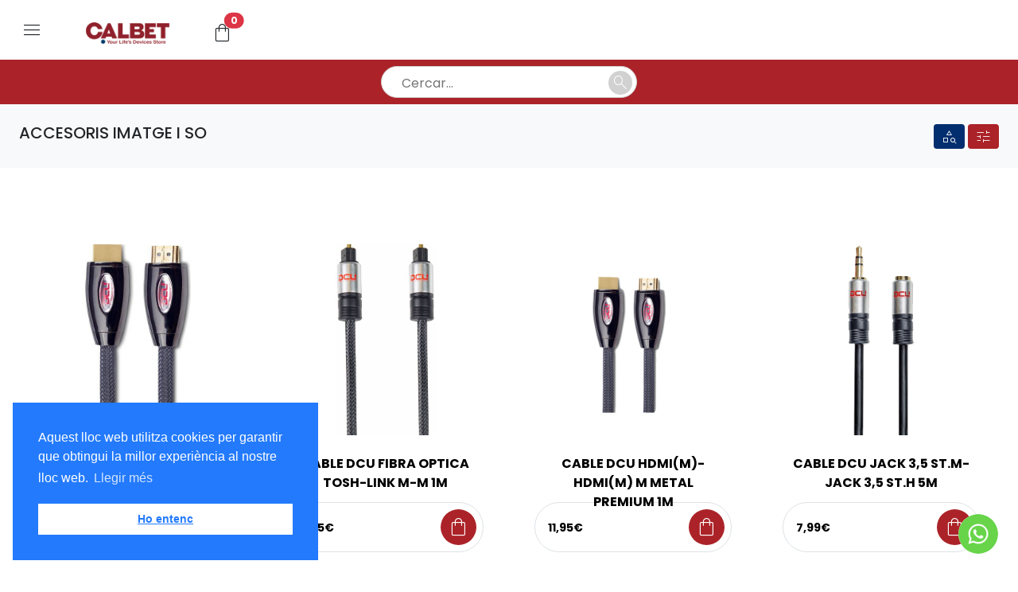

--- FILE ---
content_type: text/html; charset=UTF-8
request_url: https://www.calbet.cat/categoria/1280/ACCESORIOS%20IMAGEN%20Y%20SONIDO
body_size: 19676
content:

<!DOCTYPE html>
<html lang="es">
<head>
    <meta charset="UTF-8">
    <meta name="viewport" content="width=device-width, initial-scale=1.0">
    <title>CALBET - TV, Lavadora, Informática</title>
    <meta name="description" content="Calbet Electrodomésticos ofrece una amplia variedad de electrodomésticos, tecnología e informática en Cataluña y toda España. Con más de 40 tiendas en Barcelona, Girona, Lleida, Tarragona y Baleares, y una tienda online, Calbet destaca por su servicio, profesionalidad y precios competitivos. Encuentra las mejores marcas y aprovecha nuestras ofertas mensuales.">
    
    <!-- Favicon -->
    <link rel="icon" type="image/x-icon" href="https://dev.calbet.es/img/iconos/favicon.png">

    <!-- Bootstrap -->
    <link href="https://cdn.jsdelivr.net/npm/bootstrap@5.3.3/dist/css/bootstrap.min.css" rel="stylesheet" integrity="sha384-QWTKZyjpPEjISv5WaRU9OFeRpok6YctnYmDr5pNlyT2bRjXh0JMhjY6hW+ALEwIH" crossorigin="anonymous">
    
    <!-- Google Icons -->
    <link rel="stylesheet" href="https://fonts.googleapis.com/css2?family=Material+Symbols+Outlined:opsz,wght,FILL,GRAD@24,200,0,-25" />

    <!-- Estilos personalizados -->
    <link href="https://dev.calbet.es/css/calbet.css" rel="stylesheet">

    <!-- Magic Zoom -->
    
    <!-- Scripts (deferidos para no bloquear la carga inicial) -->
    <script src="https://cdn.jsdelivr.net/npm/@popperjs/core@2.10.2/dist/umd/popper.min.js" defer></script>
    <script src="https://cdn.jsdelivr.net/npm/bootstrap@5.3.3/dist/js/bootstrap.bundle.min.js" integrity="sha384-YvpcrYf0tY3lHB60NNkmXc5s9fDVZLESaAA55NDzOxhy9GkcIdslK1eN7N6jIeHz" crossorigin="anonymous" defer></script>

    <!-- <script src="https://code.jquery.com/jquery-3.6.0.min.js" defer></script>  -->
    <!-- <script type="text/javascript" src="https://unpkg.com/default-passive-events"></script> -->

    <!-- Google reCAPTCHA -->
    <!-- <script src="https://www.google.com/recaptcha/api.js" async defer></script> --> 

    <!-- Google - JSON-LD -->
    <!-- Google - JSON-LD -->
    <script type="application/ld+json">
		{
            "@context": "https://schema.org",
            "@type": "Organization",
            "name": "Calbet Electrodomésticos",
            "description": "Calbet Electrodomésticos es una empresa familiar con más de 65 años de experiencia en la venta de electrodomésticos, electrónica, informática y telefonía móvil en Cataluña y España. Ofrecemos asesoramiento personalizado, instalación profesional, entrega a domicilio y financiación a plazos.",
            "logo": "https://calbet.es/img/logos/logocalbet.png",
            "url": "https://www.calbet.es",
             "contactPoint": {
                "@type": "ContactPoint",
                "telephone": "+34 93 647 22 13",
                "email": "atencionalcliente@calbet.es",
                "contactType": "customer service",
                "availableLanguage": ["Spanish", "Catalan"]
            },
            "address": {
                "@type": "PostalAddress",
                "streetAddress": "Viladecans, Barcelona",
                "addressLocality": "Viladecans",
                "addressRegion": "Cataluña",
                "postalCode": "08840",
                "addressCountry": "ES"
            },         
            "sameAs": [
                "https://www.facebook.com/calbet",
                "https://www.instagram.com/electrodomesticscalbet"
            ],
            "founder": {
                "@type": "Person",
                "name": "Familia Calbet"
            },
            "foundingDate": "1951",
            "foundingLocation": "Viladecans, Barcelona, España",
            "areaServed": ["España", "Cataluña", "Islas Baleares"],
            "keywords": "electrodomésticos, electrónica, informática, telefonía móvil, tienda online, instalación y entrega a domicilio, financiación"
        }
	</script>
</head>
<!-- Google tag (gtag.js) -->
<script async src="https://www.googletagmanager.com/gtag/js?id=G-1HB8SKGZK8"></script>
<script>   
window.dataLayer = window.dataLayer || [];   
function gtag(){dataLayer.push(arguments);}   
gtag('js', new Date());   
gtag('config', 'G-1HB8SKGZK8'); 
</script>

<!-- Google Tag Manager -->
<script>(function(w,d,s,l,i){w[l]=w[l]||[];w[l].push({'gtm.start':
new Date().getTime(),event:'gtm.js'});var f=d.getElementsByTagName(s)[0],
j=d.createElement(s),dl=l!='dataLayer'?'&l='+l:'';j.async=true;j.src=
'https://www.googletagmanager.com/gtm.js?id='+i+dl;f.parentNode.insertBefore(j,f);
})(window,document,'script','dataLayer','GTM-W9BJDLX');</script> 
<!-- End Google Tag Manager -->

<body>
    <!-- Google Tag Manager (noscript) -->
    <noscript><iframe src="https://www.googletagmanager.com/ns.html?id=GTM-W9BJDLX" height="0" width="0" style="display:none;visibility:hidden"></iframe></noscript>
    <!-- End Google Tag Manager (noscript) -->

    <!-- MENÚ -->
    <div class="container-fluid mx-0 px-0 sticky-top bg-white">
        <header>
            <div class="row d-flex align-items-center py-2 mx-0">
                <div class="col-md-3 col-sm-12 d-flex justify-content-between mt-2">
                    <!-- MENU DE LA IZQUIERDA -->
                    <button class="btn" type="button" data-bs-toggle="offcanvas" data-bs-target="#offcanvasScrolling" aria-controls="offcanvasScrolling"><span class="material-symbols-outlined material-icons-size">menu</span></button>
                    <div class="offcanvas offcanvas-start" data-bs-scroll="true" data-bs-backdrop="false" tabindex="-1" id="offcanvasScrolling" aria-labelledby="offcanvasScrollingLabel">
                        <div class="offcanvas-header">
                            <a href="https://dev.calbet.es/" class="mb-3 mb-md-0 me-md-auto link-body-emphasis text-decoration-none">
                                <img src="https://dev.calbet.es/img/logos/logocalbet.png" alt="logo" class="logo-header">
                            </a>
                            <button type="button" class="btn-close text-reset" data-bs-dismiss="offcanvas" aria-label="Close"></button>
                        </div>
                        <div class="offcanvas-body">
                            <div class="list-group list-group-flush border-bottom">
                                <!-- Inici -->
                                <a href="https://dev.calbet.es/" class="list-group-item list-group-item-action active" aria-current="true">INICI</a>
                                <div class="accordion accordion-flush" id="accordionFlushExample">
                                    <div class="accordion-item">
                                        <h2 class="accordion-header">
                                            <!-- TV I SO -->
                                            <button class="accordion-button collapsed text-uppercase" type="button" data-bs-toggle="collapse" data-bs-target="#1010" aria-expanded="false" aria-controls="flush-collapseOne">TV i So</button>
                                        </h2>
                                        <div id="1010" class="accordion-collapse collapse" data-bs-parent="#accordionFlushExample">
                                            <div class="accordion-body">
                                                                                                <ul class="list-group list-group-flush">
                                                                                                            <li class="list-group-item">
                                                            <a href="https://dev.calbet.es/categoria/4980/RELOJES Y PUSERAS" class="text-blue-calbet" style="word-wrap: break-word; white-space: normal;">RELLOTGES I POLSERES</a>
                                                        </li>
                                                                                                            <li class="list-group-item">
                                                            <a href="https://dev.calbet.es/categoria/4978/EQUIPO DE AUDIO" class="text-blue-calbet" style="word-wrap: break-word; white-space: normal;">EQUIP D'ÀUDIO</a>
                                                        </li>
                                                                                                            <li class="list-group-item">
                                                            <a href="https://dev.calbet.es/categoria/4977/AUDIO PORTATIL" class="text-blue-calbet" style="word-wrap: break-word; white-space: normal;">AUDIO PORTATIL</a>
                                                        </li>
                                                                                                            <li class="list-group-item">
                                                            <a href="https://dev.calbet.es/categoria/4979/FOTOGRAFIA DIGITAL" class="text-blue-calbet" style="word-wrap: break-word; white-space: normal;">FOTOGRAFIA DIGITAL</a>
                                                        </li>
                                                                                                            <li class="list-group-item">
                                                            <a href="https://dev.calbet.es/categoria/1100/TELEVISORES" class="text-blue-calbet" style="word-wrap: break-word; white-space: normal;">TELEVISORS</a>
                                                        </li>
                                                                                                            <li class="list-group-item">
                                                            <a href="https://dev.calbet.es/categoria/1110/REPRODUCTORES OPTICOS" class="text-blue-calbet" style="word-wrap: break-word; white-space: normal;">REPRODUCTORS OPTICS</a>
                                                        </li>
                                                                                                            <li class="list-group-item">
                                                            <a href="https://dev.calbet.es/categoria/1220/RADIOS PORTATILES" class="text-blue-calbet" style="word-wrap: break-word; white-space: normal;">RADIOS PORTATILS</a>
                                                        </li>
                                                                                                            <li class="list-group-item">
                                                            <a href="https://dev.calbet.es/categoria/1160/DECODIFICADORES TV" class="text-blue-calbet" style="word-wrap: break-word; white-space: normal;">DECODIFICADORS TV</a>
                                                        </li>
                                                                                                            <li class="list-group-item">
                                                            <a href="https://dev.calbet.es/categoria/1130/VIDEOCAMARAS" class="text-blue-calbet" style="word-wrap: break-word; white-space: normal;">CAMERES DE VIDEO</a>
                                                        </li>
                                                                                                            <li class="list-group-item">
                                                            <a href="https://dev.calbet.es/categoria/1280/ACCESORIOS IMAGEN Y SONIDO" class="text-blue-calbet" style="word-wrap: break-word; white-space: normal;">ACCESORIS IMATGE I SO</a>
                                                        </li>
                                                                                                    </ul>
                                            </div>
                                        </div>
                                    </div>
                                    <div class="accordion-item">
                                        <h2 class="accordion-header">
                                            <!-- INFORMÁTICA -->
                                            <button class="accordion-button collapsed text-uppercase" type="button" data-bs-toggle="collapse" data-bs-target="#1020" aria-expanded="false" aria-controls="flush-collapseOne">Informatica</button>
                                        </h2>
                                        <div id="1020" class="accordion-collapse collapse" data-bs-parent="#accordionFlushExample">
                                            <div class="accordion-body">
                                                                                                <ul class="list-group list-group-flush">
                                                                                                            <li class="list-group-item">
                                                            <a href="https://dev.calbet.es/categoria/4981/PERIFERICOS" class="text-blue-calbet" style="word-wrap: break-word; white-space: normal;">PERIFERICS</a>
                                                        </li>
                                                                                                            <li class="list-group-item">
                                                            <a href="https://dev.calbet.es/categoria/1290/PORTATILES" class="text-blue-calbet" style="word-wrap: break-word; white-space: normal;">PORTATILS</a>
                                                        </li>
                                                                                                            <li class="list-group-item">
                                                            <a href="https://dev.calbet.es/categoria/1300/TABLETS" class="text-blue-calbet" style="word-wrap: break-word; white-space: normal;">TABLETS</a>
                                                        </li>
                                                                                                            <li class="list-group-item">
                                                            <a href="https://dev.calbet.es/categoria/1380/PILAS-CARGADORES" class="text-blue-calbet" style="word-wrap: break-word; white-space: normal;">PILES-CARREGADORS</a>
                                                        </li>
                                                                                                            <li class="list-group-item">
                                                            <a href="https://dev.calbet.es/categoria/1390/ACCESORIOS INFORMATICA" class="text-blue-calbet" style="word-wrap: break-word; white-space: normal;">ACCESORIS INFORMATICA</a>
                                                        </li>
                                                                                                    </ul>
                                            </div>
                                        </div>
                                    </div>
                                    <div class="accordion-item">
                                        <h2 class="accordion-header">
                                            <!-- TELEFONIA -->
                                            <button class="accordion-button collapsed text-uppercase" type="button" data-bs-toggle="collapse" data-bs-target="#1030" aria-expanded="false" aria-controls="flush-collapseOne">TELEFONIA</button>
                                        </h2>
                                        <div id="1030" class="accordion-collapse collapse" data-bs-parent="#accordionFlushExample">
                                            <div class="accordion-body">
                                                                                                <ul class="list-group list-group-flush">
                                                                                                            <li class="list-group-item">
                                                            <a href="https://dev.calbet.es/categoria/3001/TELEFONOS PERSONAS MAYORES" class="text-blue-calbet" style="word-wrap: break-word; white-space: normal;">TELEFONS PERSONES MAJORS</a>
                                                        </li>
                                                                                                            <li class="list-group-item">
                                                            <a href="https://dev.calbet.es/categoria/2370/TELEFONOS MOVILES" class="text-blue-calbet" style="word-wrap: break-word; white-space: normal;">TELEFONS MOBILS</a>
                                                        </li>
                                                                                                            <li class="list-group-item">
                                                            <a href="https://dev.calbet.es/categoria/2360/TELEFONOS HOGAR" class="text-blue-calbet" style="word-wrap: break-word; white-space: normal;">TELEFONS LLAR</a>
                                                        </li>
                                                                                                            <li class="list-group-item">
                                                            <a href="https://dev.calbet.es/categoria/2410/ACCESORIOS TELEFONIA MOVIL" class="text-blue-calbet" style="word-wrap: break-word; white-space: normal;">ACCESSORIS TELEFONIA MOBIL</a>
                                                        </li>
                                                                                                    </ul>
                                            </div>
                                        </div>
                                    </div>
                                    <div class="accordion-item">
                                        <h2 class="accordion-header">
                                            <!-- GRAN ELECTRODOMESTIC -->
                                            <button class="accordion-button collapsed text-uppercase" type="button" data-bs-toggle="collapse" data-bs-target="#1040" aria-expanded="false" aria-controls="flush-collapseOne">Gran Electrodomestic</button>
                                        </h2>
                                        <div id="1040" class="accordion-collapse collapse" data-bs-parent="#accordionFlushExample">
                                            <div class="accordion-body">
                                                                                                <ul class="list-group list-group-flush">
                                                                                                            <li class="list-group-item">
                                                            <a href="https://dev.calbet.es/categoria/1430/LAVADORAS" class="text-blue-calbet" style="word-wrap: break-word; white-space: normal;">RENTADORES</a>
                                                        </li>
                                                                                                            <li class="list-group-item">
                                                            <a href="https://dev.calbet.es/categoria/1440/LAVAVAJILLAS" class="text-blue-calbet" style="word-wrap: break-word; white-space: normal;">RENTAPLATS</a>
                                                        </li>
                                                                                                            <li class="list-group-item">
                                                            <a href="https://dev.calbet.es/categoria/1450/SECADORAS" class="text-blue-calbet" style="word-wrap: break-word; white-space: normal;">ASSECADORES</a>
                                                        </li>
                                                                                                            <li class="list-group-item">
                                                            <a href="https://dev.calbet.es/categoria/1460/FRIGORIFICOS" class="text-blue-calbet" style="word-wrap: break-word; white-space: normal;">FRIGORIFICS</a>
                                                        </li>
                                                                                                            <li class="list-group-item">
                                                            <a href="https://dev.calbet.es/categoria/1480/CONGELADORES" class="text-blue-calbet" style="word-wrap: break-word; white-space: normal;">CONGELADORS</a>
                                                        </li>
                                                                                                            <li class="list-group-item">
                                                            <a href="https://dev.calbet.es/categoria/1490/MICROONDAS" class="text-blue-calbet" style="word-wrap: break-word; white-space: normal;">MICROONES</a>
                                                        </li>
                                                                                                            <li class="list-group-item">
                                                            <a href="https://dev.calbet.es/categoria/1500/COCINAS" class="text-blue-calbet" style="word-wrap: break-word; white-space: normal;">CUINES</a>
                                                        </li>
                                                                                                            <li class="list-group-item">
                                                            <a href="https://dev.calbet.es/categoria/1510/HORNOS" class="text-blue-calbet" style="word-wrap: break-word; white-space: normal;">FORNS</a>
                                                        </li>
                                                                                                            <li class="list-group-item">
                                                            <a href="https://dev.calbet.es/categoria/1520/ENCIMERAS" class="text-blue-calbet" style="word-wrap: break-word; white-space: normal;">ENCIMERES</a>
                                                        </li>
                                                                                                            <li class="list-group-item">
                                                            <a href="https://dev.calbet.es/categoria/1530/CAMPANAS EXTRACTORAS" class="text-blue-calbet" style="word-wrap: break-word; white-space: normal;">CAMPANES EXTRACTORES</a>
                                                        </li>
                                                                                                            <li class="list-group-item">
                                                            <a href="https://dev.calbet.es/categoria/1550/AGUA CALIENTE SANITARIA" class="text-blue-calbet" style="word-wrap: break-word; white-space: normal;">AIGUA CALENTA SANITARIA</a>
                                                        </li>
                                                                                                            <li class="list-group-item">
                                                            <a href="https://dev.calbet.es/categoria/1560/ACCESORIOS GRAN ELECTRODOMESTICO" class="text-blue-calbet" style="word-wrap: break-word; white-space: normal;">ACCESORIS GRAN ELECTRODOMESTIC</a>
                                                        </li>
                                                                                                    </ul>
                                            </div>
                                        </div>
                                    </div>
                                    <div class="accordion-item">
                                        <h2 class="accordion-header">
                                            <!-- PETIT ELECTRODOMESTIC -->
                                            <button class="accordion-button collapsed text-uppercase" type="button" data-bs-toggle="collapse" data-bs-target="#1050" aria-expanded="false" aria-controls="flush-collapseOne">PETIT ELECTRODOMESTIC</button>
                                        </h2>
                                        <div id="1050" class="accordion-collapse collapse" data-bs-parent="#accordionFlushExample">
                                            <div class="accordion-body">
                                                                                                <ul class="list-group list-group-flush">
                                                                                                            <li class="list-group-item">
                                                            <a href="https://dev.calbet.es/categoria/4983/PLANCHAS" class="text-blue-calbet" style="word-wrap: break-word; white-space: normal;">PLANXES</a>
                                                        </li>
                                                                                                            <li class="list-group-item">
                                                            <a href="https://dev.calbet.es/categoria/4982/ASPIRACION Y LIMPIEZA" class="text-blue-calbet" style="word-wrap: break-word; white-space: normal;">ASPIRACIO I NETEJA</a>
                                                        </li>
                                                                                                            <li class="list-group-item">
                                                            <a href="https://dev.calbet.es/categoria/2250/TRATAMIENTO DEL AIRE" class="text-blue-calbet" style="word-wrap: break-word; white-space: normal;">TRACTAMENT DE L'AIRE</a>
                                                        </li>
                                                                                                            <li class="list-group-item">
                                                            <a href="https://dev.calbet.es/categoria/4970/CARROS COMPRA" class="text-blue-calbet" style="word-wrap: break-word; white-space: normal;">CARROS COMPRA</a>
                                                        </li>
                                                                                                            <li class="list-group-item">
                                                            <a href="https://dev.calbet.es/categoria/4990/MATA MOSQUITOS" class="text-blue-calbet" style="word-wrap: break-word; white-space: normal;">MATA MOSQUITS</a>
                                                        </li>
                                                                                                            <li class="list-group-item">
                                                            <a href="https://dev.calbet.es/categoria/4984/CUIDADO PERSONAL" class="text-blue-calbet" style="word-wrap: break-word; white-space: normal;">CURA PERSONAL</a>
                                                        </li>
                                                                                                            <li class="list-group-item">
                                                            <a href="https://dev.calbet.es/categoria/2040/CORTAPELOS" class="text-blue-calbet" style="word-wrap: break-word; white-space: normal;">TALLACABELLS</a>
                                                        </li>
                                                                                                            <li class="list-group-item">
                                                            <a href="https://dev.calbet.es/categoria/2120/TERMOMETROS" class="text-blue-calbet" style="word-wrap: break-word; white-space: normal;">TERMOMETRES</a>
                                                        </li>
                                                                                                            <li class="list-group-item">
                                                            <a href="https://dev.calbet.es/categoria/1690/CAFETERAS" class="text-blue-calbet" style="word-wrap: break-word; white-space: normal;">CAFETERES</a>
                                                        </li>
                                                                                                            <li class="list-group-item">
                                                            <a href="https://dev.calbet.es/categoria/1810/JARRAS DE AGUA" class="text-blue-calbet" style="word-wrap: break-word; white-space: normal;">GERRAS D'AIGUA</a>
                                                        </li>
                                                                                                            <li class="list-group-item">
                                                            <a href="https://dev.calbet.es/categoria/1830/MOLINILLOS DE CAFE" class="text-blue-calbet" style="word-wrap: break-word; white-space: normal;">MOLINETS DE CAFE</a>
                                                        </li>
                                                                                                            <li class="list-group-item">
                                                            <a href="https://dev.calbet.es/categoria/1900/FONDUES" class="text-blue-calbet" style="word-wrap: break-word; white-space: normal;">FONDUES</a>
                                                        </li>
                                                                                                            <li class="list-group-item">
                                                            <a href="https://dev.calbet.es/categoria/1680/BATIDORAS" class="text-blue-calbet" style="word-wrap: break-word; white-space: normal;">BATEDORES</a>
                                                        </li>
                                                                                                            <li class="list-group-item">
                                                            <a href="https://dev.calbet.es/categoria/1660/BARBACOAS" class="text-blue-calbet" style="word-wrap: break-word; white-space: normal;">BARBACOES</a>
                                                        </li>
                                                                                                            <li class="list-group-item">
                                                            <a href="https://dev.calbet.es/categoria/1760/EXPRIMIDORES" class="text-blue-calbet" style="word-wrap: break-word; white-space: normal;">ESPREMEDORS</a>
                                                        </li>
                                                                                                            <li class="list-group-item">
                                                            <a href="https://dev.calbet.es/categoria/1670/BALANZAS DE COCINA" class="text-blue-calbet" style="word-wrap: break-word; white-space: normal;">BALANCES DE CUINA</a>
                                                        </li>
                                                                                                            <li class="list-group-item">
                                                            <a href="https://dev.calbet.es/categoria/1770/FREIDORAS" class="text-blue-calbet" style="word-wrap: break-word; white-space: normal;">FREGIDORES</a>
                                                        </li>
                                                                                                            <li class="list-group-item">
                                                            <a href="https://dev.calbet.es/categoria/1970/PICADORAS" class="text-blue-calbet" style="word-wrap: break-word; white-space: normal;">PICADORES  </a>
                                                        </li>
                                                                                                            <li class="list-group-item">
                                                            <a href="https://dev.calbet.es/categoria/1650/ARROCERAS" class="text-blue-calbet" style="word-wrap: break-word; white-space: normal;">OLLES PER ARROS</a>
                                                        </li>
                                                                                                            <li class="list-group-item">
                                                            <a href="https://dev.calbet.es/categoria/1710/COCEDERAS" class="text-blue-calbet" style="word-wrap: break-word; white-space: normal;">COCEDERES</a>
                                                        </li>
                                                                                                            <li class="list-group-item">
                                                            <a href="https://dev.calbet.es/categoria/1720/CORTAFIAMBRES" class="text-blue-calbet" style="word-wrap: break-word; white-space: normal;">TALLADORS D'EMBOTITS</a>
                                                        </li>
                                                                                                            <li class="list-group-item">
                                                            <a href="https://dev.calbet.es/categoria/1740/HORNILLOS ELECTRICOS" class="text-blue-calbet" style="word-wrap: break-word; white-space: normal;">FOGONS ELECTRICS</a>
                                                        </li>
                                                                                                            <li class="list-group-item">
                                                            <a href="https://dev.calbet.es/categoria/1750/CUCHILLOS ELECTRICOS" class="text-blue-calbet" style="word-wrap: break-word; white-space: normal;">GANIVETS ELECTRICS</a>
                                                        </li>
                                                                                                            <li class="list-group-item">
                                                            <a href="https://dev.calbet.es/categoria/1780/GRILLS ELECTRICOS" class="text-blue-calbet" style="word-wrap: break-word; white-space: normal;">GRILLS ELECTRICS</a>
                                                        </li>
                                                                                                            <li class="list-group-item">
                                                            <a href="https://dev.calbet.es/categoria/1800/HERVIDORES DE AGUA" class="text-blue-calbet" style="word-wrap: break-word; white-space: normal;">BOLLIDORS D'AIGUA</a>
                                                        </li>
                                                                                                            <li class="list-group-item">
                                                            <a href="https://dev.calbet.es/categoria/1820/LICUADORAS" class="text-blue-calbet" style="word-wrap: break-word; white-space: normal;">LIQUADORES</a>
                                                        </li>
                                                                                                            <li class="list-group-item">
                                                            <a href="https://dev.calbet.es/categoria/1840/PANIFICADORAS" class="text-blue-calbet" style="word-wrap: break-word; white-space: normal;">PANIFICADORES</a>
                                                        </li>
                                                                                                            <li class="list-group-item">
                                                            <a href="https://dev.calbet.es/categoria/1850/ROBOTS DE COCINA" class="text-blue-calbet" style="word-wrap: break-word; white-space: normal;">ROBOTS DE CUINA</a>
                                                        </li>
                                                                                                            <li class="list-group-item">
                                                            <a href="https://dev.calbet.es/categoria/1860/SANDWICHERAS" class="text-blue-calbet" style="word-wrap: break-word; white-space: normal;">SANDVITXERES</a>
                                                        </li>
                                                                                                            <li class="list-group-item">
                                                            <a href="https://dev.calbet.es/categoria/1870/TOSTADORAS DE PAN" class="text-blue-calbet" style="word-wrap: break-word; white-space: normal;">TORRADORES DE PA</a>
                                                        </li>
                                                                                                            <li class="list-group-item">
                                                            <a href="https://dev.calbet.es/categoria/1880/YOGURTERAS" class="text-blue-calbet" style="word-wrap: break-word; white-space: normal;">IOGURTERES</a>
                                                        </li>
                                                                                                            <li class="list-group-item">
                                                            <a href="https://dev.calbet.es/categoria/1890/MAQUINAS DE VACIO" class="text-blue-calbet" style="word-wrap: break-word; white-space: normal;">MAQUINES DE BUIT</a>
                                                        </li>
                                                                                                            <li class="list-group-item">
                                                            <a href="https://dev.calbet.es/categoria/1910/PALOMITEROS" class="text-blue-calbet" style="word-wrap: break-word; white-space: normal;">MAQUINES PER FER CRISPETES</a>
                                                        </li>
                                                                                                            <li class="list-group-item">
                                                            <a href="https://dev.calbet.es/categoria/1940/GOFRERAS-CREPERAS" class="text-blue-calbet" style="word-wrap: break-word; white-space: normal;">GOFRERES-CREPERES</a>
                                                        </li>
                                                                                                            <li class="list-group-item">
                                                            <a href="https://dev.calbet.es/categoria/1980/ALIMENTACION" class="text-blue-calbet" style="word-wrap: break-word; white-space: normal;">ALIMENTACIO</a>
                                                        </li>
                                                                                                            <li class="list-group-item">
                                                            <a href="https://dev.calbet.es/categoria/1990/ACCESORIOS PAE COCINA" class="text-blue-calbet" style="word-wrap: break-word; white-space: normal;">ACCESSORIS PAE CUINA</a>
                                                        </li>
                                                                                                    </ul>
                                            </div>
                                        </div>
                                    </div>
                                    <div class="accordion-item">
                                        <h2 class="accordion-header">
                                            <!-- PARAMENT DE LA LLAR -->
                                            <button class="accordion-button collapsed text-uppercase" type="button" data-bs-toggle="collapse" data-bs-target="#1080" aria-expanded="false" aria-controls="flush-collapseOne">Parament de la Llar</button>
                                        </h2>
                                        <div id="1080" class="accordion-collapse collapse" data-bs-parent="#accordionFlushExample">
                                            <div class="accordion-body">
                                                                                                <ul class="list-group list-group-flush">
                                                                                                            <li class="list-group-item">
                                                            <a href="https://dev.calbet.es/categoria/1570/BATERIAS DE COCINA" class="text-blue-calbet" style="word-wrap: break-word; white-space: normal;">BATERIES DE CUINA</a>
                                                        </li>
                                                                                                            <li class="list-group-item">
                                                            <a href="https://dev.calbet.es/categoria/1580/SARTENES" class="text-blue-calbet" style="word-wrap: break-word; white-space: normal;">PAELLES</a>
                                                        </li>
                                                                                                            <li class="list-group-item">
                                                            <a href="https://dev.calbet.es/categoria/1590/CAZUELAS" class="text-blue-calbet" style="word-wrap: break-word; white-space: normal;">CASSOLES</a>
                                                        </li>
                                                                                                            <li class="list-group-item">
                                                            <a href="https://dev.calbet.es/categoria/1610/OLLAS A PRESION" class="text-blue-calbet" style="word-wrap: break-word; white-space: normal;">OLLES A PRESSIO</a>
                                                        </li>
                                                                                                            <li class="list-group-item">
                                                            <a href="https://dev.calbet.es/categoria/1620/CUBERTERIAS" class="text-blue-calbet" style="word-wrap: break-word; white-space: normal;">CUBERTERIES</a>
                                                        </li>
                                                                                                            <li class="list-group-item">
                                                            <a href="https://dev.calbet.es/categoria/1630/ACCESORIOS MENAJE" class="text-blue-calbet" style="word-wrap: break-word; white-space: normal;">ACCESORIS MENATGE</a>
                                                        </li>
                                                                                                    </ul>
                                            </div>
                                        </div>
                                    </div>
                                    <div class="accordion-item">
                                        <h2 class="accordion-header">
                                            <!-- CLIMATITZACIO -->
                                            <button class="accordion-button collapsed text-uppercase" type="button" data-bs-toggle="collapse" data-bs-target="#1090" aria-expanded="false" aria-controls="flush-collapseOne">Climatitzacio</button>
                                        </h2>
                                        <div id="1090" class="accordion-collapse collapse" data-bs-parent="#accordionFlushExample">
                                            <div class="accordion-body">
                                                                                                <ul class="list-group list-group-flush">
                                                                                                            <li class="list-group-item">
                                                            <a href="https://dev.calbet.es/categoria/4987/VENTILACION" class="text-blue-calbet" style="word-wrap: break-word; white-space: normal;">VENTILACIO</a>
                                                        </li>
                                                                                                            <li class="list-group-item">
                                                            <a href="https://dev.calbet.es/categoria/1400/AIRES ACONDICIONADOS" class="text-blue-calbet" style="word-wrap: break-word; white-space: normal;">AIRES CONDICIONATS</a>
                                                        </li>
                                                                                                            <li class="list-group-item">
                                                            <a href="https://dev.calbet.es/categoria/4988/CALEFACCION" class="text-blue-calbet" style="word-wrap: break-word; white-space: normal;">CALEFACCIO</a>
                                                        </li>
                                                                                                            <li class="list-group-item">
                                                            <a href="https://dev.calbet.es/categoria/1410/ACCESORIOS AIRE ACONDICIONADO" class="text-blue-calbet" style="word-wrap: break-word; white-space: normal;">ACCESORIS AIRE CONDICIONAT</a>
                                                        </li>
                                                                                                    </ul>
                                            </div>
                                        </div>
                                    </div>
                                    <div class="list-group list-group-flush">
                                                                                <!-- PATINETS -->
                                        <a href="https://dev.calbet.es/categoria/4965/PATINETES ELECTRICOS" class="list-group-item list-group-item-action text-uppercase">Patinets</a>
                                        <!-- Noticias  -->
                                        <a href="https://dev.calbet.es/news" class="list-group-item list-group-item-action" aria-current="true">NOTÍCIES</a>
                                        <!-- Sostenibilidad -->
                                        <a href="https://dev.calbet.es/news?categoria=Reciclaje" class="list-group-item list-group-item-action">SOSTENIBILITAT</a>
                                        <!-- Tiendas -->
                                        <a href="https://dev.calbet.es/tiendas" class="list-group-item list-group-item-action text-uppercase">Botigues</a>
                                        <a href="https://dev.calbet.es/trabaja" class="list-group-item list-group-item-action">TREBALLA AMB NOSALTRES</a>
                                    </div>
                                </div>
                            </div>
                            <div class="col-auto mt-4">
                                <form action="https://dev.calbet.es/parts/head.php" method="POST" class="input-group">
                                    <input type="hidden" name="link" id="link" value="https://www.calbet.cat/categoria/1280/ACCESORIOS%20IMAGEN%20Y%20SONIDO">
                                    <input type="hidden" name="tipoForm" id="tipoForm" value="LANG">
                                    <div class="input-group-text"><span class="material-symbols-outlined">translate</span></div>
                                    <select name="idioma" id="idioma" class="form-select" onchange="this.form.submit()">
                                        <option value="cat" selected>Català</option>
                                        <option value="esp" >Castellano</option>
                                    </select>
                                </form>
                            </div>
                            <div class="col-md-3 col-sm-6 mt-2  pe-3 ">
                                <a href="https://dev.calbet.es/cuenta" class="btn align-items-center" type="button"> <span class="material-symbols-outlined material-icons-size"> person </span> </a>
                                                            </div>
                        </div>
                    </div>
                    <!-- ./MENU DE LA IZQUIERDA -->
                    <!-- LOGO -->
                    <div class="px-3 align-self-center">
                        <a href="https://dev.calbet.es/" class="mb-3 mb-md-0 me-md-auto link-body-emphasis text-decoration-none">
                            <img src="https://dev.calbet.es//img/logos/logocalbet.png" alt="logo" class="logo-header">
                        </a>
                    </div>
                    <a href="https://dev.calbet.es/carrito" type="button" class="btn py-0 align-items-center position-relative contenedor-buscador2">
                        <span class="material-symbols-outlined material-icons-size"> shopping_bag </span><span class="position-absolute top-0 end-0 translate-middle badge rounded-pill bg-danger" style="top: 9px!important; right: -12px !important; transform: translate(50%, -50%);" id="idCarritoCountXS">0<span class="visually-hidden">unread messages</span></span>
                    </a>
                    <!-- ./LOGO -->
                </div>
                <div class="col-md-6 col-sm-6 my-2 d-flex justify-content-center contenedor-buscador">
                    <!-- BUSCADOR -->
                    <div class="container h-100">
                        <div class="d-flex justify-content-center h-100">
                            <div class="search">
                                <form method="GET" action="https://dev.calbet.es/productos.php">
                                    <input class="search_input" type="text" name="buscar" placeholder="Cercar...">
                                    <button href="#" class="search_icon border border-0"><span class="material-symbols-outlined">search</span></button>
                                </form>
                            </div>
                        </div>
                    </div>
                    <!-- ./BUSCADOR -->
                </div>
                <div class="col-md-3 col-sm-6 mt-2  pe-3 text-end contenedor-buscador">
                    <a href="https://dev.calbet.es/contacto" class="btn align-items-center" type="button"> <span class="material-symbols-outlined material-icons-size"> contact_support </span> </a>
                    <a href="https://dev.calbet.es/cuenta" class="btn align-items-center" type="button"> <span class="material-symbols-outlined material-icons-size"> person </span> </a>
                                        <a href="https://dev.calbet.es/carrito" type="button" class="btn align-items-center position-relative">
                    <span class="material-symbols-outlined material-icons-size"> shopping_bag </span>
                    <span class="position-absolute top-0 start-75 translate-middle badge rounded-pill bg-danger"id="idCarritoCount">
                        0                        <span class="visually-hidden">unread messages</span></span>
                    </a>
                </div>
            </div>

            <!-- MENÚ HORIZONTAL -->
            <div class="container-fluid px-0 mx-0 d-block d-md-block d-sm-none">
                <nav class="navbar bg-menu-familias justify-content-center">
                    <section class="navbar-center">
                        <div class="col-md-12 d-flex justify-content-center contenedor-buscador2">
                            <!-- BUSCADOR -->
                            <div class="container h-100">
                                <div class="d-flex justify-content-center h-100">
                                    <div class="search">
                                        <form method="GET" action="https://dev.calbet.es/productos.php">
                                            <!-- Cerca... -->
                                            <input class="search_input" type="text" name="buscar" placeholder="Cercar...">
                                            <button href="#" class="search_icon border border-0"><span class="material-symbols-outlined">search</span></button>
                                        </form>
                                    </div>
                                </div>
                            </div>
                            <!-- ./BUSCADOR -->
                        </div>
                        <span class="overlay"></span>
                        <div class="menu" id="menu">
                            <ul class="menu-inner mb-0">
                                <li class="menu-item"><a href="https://dev.calbet.es/" class="menu-link">INICI</a></li>
                                <li class="menu-item">
                                    <div class="dropdown">
                                        <a class="btn dropdown-toggle text-uppercase menu-link" href="#" role="button" data-bs-toggle="dropdown" aria-expanded="false">TV i So</a>
                                        <ul class="dropdown-menu">
                                            <div id="contenedor" class="px-2">
                                                                                                    <div>
                                                                                                                    <li class="text-nowrap">
                                                                <a href="https://dev.calbet.es/categoria/4980/RELOJES Y PUSERAS" class="dropdown-item" style="word-wrap: break-word; white-space: normal;">RELLOTGES I POLSERES</a>
                                                            </li>
                                                                                                                    <li class="text-nowrap">
                                                                <a href="https://dev.calbet.es/categoria/4978/EQUIPO DE AUDIO" class="dropdown-item" style="word-wrap: break-word; white-space: normal;">EQUIP D'ÀUDIO</a>
                                                            </li>
                                                                                                                    <li class="text-nowrap">
                                                                <a href="https://dev.calbet.es/categoria/4977/AUDIO PORTATIL" class="dropdown-item" style="word-wrap: break-word; white-space: normal;">AUDIO PORTATIL</a>
                                                            </li>
                                                                                                                    <li class="text-nowrap">
                                                                <a href="https://dev.calbet.es/categoria/4979/FOTOGRAFIA DIGITAL" class="dropdown-item" style="word-wrap: break-word; white-space: normal;">FOTOGRAFIA DIGITAL</a>
                                                            </li>
                                                                                                                    <li class="text-nowrap">
                                                                <a href="https://dev.calbet.es/categoria/1100/TELEVISORES" class="dropdown-item" style="word-wrap: break-word; white-space: normal;">TELEVISORS</a>
                                                            </li>
                                                                                                            </div>
                                                                                                    <div>
                                                                                                                    <li class="text-nowrap">
                                                                <a href="https://dev.calbet.es/categoria/1110/REPRODUCTORES OPTICOS" class="dropdown-item" style="word-wrap: break-word; white-space: normal;">REPRODUCTORS OPTICS</a>
                                                            </li>
                                                                                                                    <li class="text-nowrap">
                                                                <a href="https://dev.calbet.es/categoria/1220/RADIOS PORTATILES" class="dropdown-item" style="word-wrap: break-word; white-space: normal;">RADIOS PORTATILS</a>
                                                            </li>
                                                                                                                    <li class="text-nowrap">
                                                                <a href="https://dev.calbet.es/categoria/1160/DECODIFICADORES TV" class="dropdown-item" style="word-wrap: break-word; white-space: normal;">DECODIFICADORS TV</a>
                                                            </li>
                                                                                                                    <li class="text-nowrap">
                                                                <a href="https://dev.calbet.es/categoria/1130/VIDEOCAMARAS" class="dropdown-item" style="word-wrap: break-word; white-space: normal;">CAMERES DE VIDEO</a>
                                                            </li>
                                                                                                                    <li class="text-nowrap">
                                                                <a href="https://dev.calbet.es/categoria/1280/ACCESORIOS IMAGEN Y SONIDO" class="dropdown-item" style="word-wrap: break-word; white-space: normal;">ACCESORIS IMATGE I SO</a>
                                                            </li>
                                                                                                            </div>
                                                                                            </div>
                                        </ul>
                                    </div>
                                </li>
                                <li class="menu-item">
                                    <div class="dropdown">
                                        <a class="btn dropdown-toggle text-uppercase menu-link" href="#" role="button" data-bs-toggle="dropdown" aria-expanded="false">Informatica</a>
                                        <ul class="dropdown-menu">

                                            <div id="contenedor" class="px-2">
                                                                                                    <div>
                                                                                                                    <li class="text-nowrap">
                                                                <a href="https://dev.calbet.es/categoria/4981/PERIFERICOS" class="dropdown-item" style="word-wrap: break-word; white-space: normal;">PERIFERICS</a>
                                                            </li>
                                                                                                                    <li class="text-nowrap">
                                                                <a href="https://dev.calbet.es/categoria/1290/PORTATILES" class="dropdown-item" style="word-wrap: break-word; white-space: normal;">PORTATILS</a>
                                                            </li>
                                                                                                                    <li class="text-nowrap">
                                                                <a href="https://dev.calbet.es/categoria/1300/TABLETS" class="dropdown-item" style="word-wrap: break-word; white-space: normal;">TABLETS</a>
                                                            </li>
                                                                                                            </div>
                                                                                                    <div>
                                                                                                                    <li class="text-nowrap">
                                                                <a href="https://dev.calbet.es/categoria/1380/PILAS-CARGADORES" class="dropdown-item" style="word-wrap: break-word; white-space: normal;">PILES-CARREGADORS</a>
                                                            </li>
                                                                                                                    <li class="text-nowrap">
                                                                <a href="https://dev.calbet.es/categoria/1390/ACCESORIOS INFORMATICA" class="dropdown-item" style="word-wrap: break-word; white-space: normal;">ACCESORIS INFORMATICA</a>
                                                            </li>
                                                                                                            </div>
                                                                                            </div>
                                        </ul>
                                    </div>
                                </li>
                                <li class="menu-item">
                                    <div class="dropdown">
                                        <a class="btn dropdown-toggle text-uppercase menu-link" href="#" role="button" data-bs-toggle="dropdown" aria-expanded="false">TELEFONIA</a>
                                        <ul class="dropdown-menu">
                                            <div id="contenedor" class="px-2">
                                                                                                    <div>
                                                                                                                    <li class="text-nowrap">
                                                                <a href="https://dev.calbet.es/categoria/3001/TELEFONOS PERSONAS MAYORES" class="dropdown-item" style="word-wrap: break-word; white-space: normal;">TELEFONS PERSONES MAJORS</a>
                                                            </li>
                                                                                                                    <li class="text-nowrap">
                                                                <a href="https://dev.calbet.es/categoria/2370/TELEFONOS MOVILES" class="dropdown-item" style="word-wrap: break-word; white-space: normal;">TELEFONS MOBILS</a>
                                                            </li>
                                                                                                            </div>
                                                                                                    <div>
                                                                                                                    <li class="text-nowrap">
                                                                <a href="https://dev.calbet.es/categoria/2360/TELEFONOS HOGAR" class="dropdown-item" style="word-wrap: break-word; white-space: normal;">TELEFONS LLAR</a>
                                                            </li>
                                                                                                                    <li class="text-nowrap">
                                                                <a href="https://dev.calbet.es/categoria/2410/ACCESORIOS TELEFONIA MOVIL" class="dropdown-item" style="word-wrap: break-word; white-space: normal;">ACCESSORIS TELEFONIA MOBIL</a>
                                                            </li>
                                                                                                            </div>
                                                                                            </div>
                                        </ul>
                                    </div>
                                </li>
                                <li class="menu-item">
                                    <div class="dropdown">
                                        <a class="btn dropdown-toggle text-uppercase menu-link" href="#" role="button" data-bs-toggle="dropdown" aria-expanded="false">Gran Electrodomestic</a>
                                        <ul class="dropdown-menu">
                                            <div id="contenedor" class="px-2">
                                                                                                    <div>
                                                                                                                    <li class="text-nowrap">
                                                                <a href="https://dev.calbet.es/categoria/1430/LAVADORAS" class="dropdown-item" style="word-wrap: break-word; white-space: normal;">RENTADORES</a>
                                                            </li>
                                                                                                                    <li class="text-nowrap">
                                                                <a href="https://dev.calbet.es/categoria/1440/LAVAVAJILLAS" class="dropdown-item" style="word-wrap: break-word; white-space: normal;">RENTAPLATS</a>
                                                            </li>
                                                                                                                    <li class="text-nowrap">
                                                                <a href="https://dev.calbet.es/categoria/1450/SECADORAS" class="dropdown-item" style="word-wrap: break-word; white-space: normal;">ASSECADORES</a>
                                                            </li>
                                                                                                                    <li class="text-nowrap">
                                                                <a href="https://dev.calbet.es/categoria/1460/FRIGORIFICOS" class="dropdown-item" style="word-wrap: break-word; white-space: normal;">FRIGORIFICS</a>
                                                            </li>
                                                                                                                    <li class="text-nowrap">
                                                                <a href="https://dev.calbet.es/categoria/1480/CONGELADORES" class="dropdown-item" style="word-wrap: break-word; white-space: normal;">CONGELADORS</a>
                                                            </li>
                                                                                                                    <li class="text-nowrap">
                                                                <a href="https://dev.calbet.es/categoria/1490/MICROONDAS" class="dropdown-item" style="word-wrap: break-word; white-space: normal;">MICROONES</a>
                                                            </li>
                                                                                                            </div>
                                                                                                    <div>
                                                                                                                    <li class="text-nowrap">
                                                                <a href="https://dev.calbet.es/categoria/1500/COCINAS" class="dropdown-item" style="word-wrap: break-word; white-space: normal;">CUINES</a>
                                                            </li>
                                                                                                                    <li class="text-nowrap">
                                                                <a href="https://dev.calbet.es/categoria/1510/HORNOS" class="dropdown-item" style="word-wrap: break-word; white-space: normal;">FORNS</a>
                                                            </li>
                                                                                                                    <li class="text-nowrap">
                                                                <a href="https://dev.calbet.es/categoria/1520/ENCIMERAS" class="dropdown-item" style="word-wrap: break-word; white-space: normal;">ENCIMERES</a>
                                                            </li>
                                                                                                                    <li class="text-nowrap">
                                                                <a href="https://dev.calbet.es/categoria/1530/CAMPANAS EXTRACTORAS" class="dropdown-item" style="word-wrap: break-word; white-space: normal;">CAMPANES EXTRACTORES</a>
                                                            </li>
                                                                                                                    <li class="text-nowrap">
                                                                <a href="https://dev.calbet.es/categoria/1550/AGUA CALIENTE SANITARIA" class="dropdown-item" style="word-wrap: break-word; white-space: normal;">AIGUA CALENTA SANITARIA</a>
                                                            </li>
                                                                                                                    <li class="text-nowrap">
                                                                <a href="https://dev.calbet.es/categoria/1560/ACCESORIOS GRAN ELECTRODOMESTICO" class="dropdown-item" style="word-wrap: break-word; white-space: normal;">ACCESORIS GRAN ELECTRODOMESTIC</a>
                                                            </li>
                                                                                                            </div>
                                                                                            </div>
                                        </ul>
                                    </div>
                                </li>
                                <li class="menu-item">
                                    <div class="dropdown">
                                        <a class="btn dropdown-toggle text-uppercase menu-link" href="#" role="button" data-bs-toggle="dropdown" aria-expanded="false">PETIT ELECTRODOMESTIC</a>
                                        <ul class="dropdown-menu">
                                            <div id="contenedor" class="px-2">
                                                                                                    <div>
                                                                                                                    <li class="text-nowrap">
                                                                <a href="https://dev.calbet.es/categoria/4983/PLANCHAS" class="dropdown-item" style="word-wrap: break-word; white-space: normal;">PLANXES</a>
                                                            </li>
                                                                                                                    <li class="text-nowrap">
                                                                <a href="https://dev.calbet.es/categoria/4982/ASPIRACION Y LIMPIEZA" class="dropdown-item" style="word-wrap: break-word; white-space: normal;">ASPIRACIO I NETEJA</a>
                                                            </li>
                                                                                                                    <li class="text-nowrap">
                                                                <a href="https://dev.calbet.es/categoria/2250/TRATAMIENTO DEL AIRE" class="dropdown-item" style="word-wrap: break-word; white-space: normal;">TRACTAMENT DE L'AIRE</a>
                                                            </li>
                                                                                                                    <li class="text-nowrap">
                                                                <a href="https://dev.calbet.es/categoria/4970/CARROS COMPRA" class="dropdown-item" style="word-wrap: break-word; white-space: normal;">CARROS COMPRA</a>
                                                            </li>
                                                                                                                    <li class="text-nowrap">
                                                                <a href="https://dev.calbet.es/categoria/4990/MATA MOSQUITOS" class="dropdown-item" style="word-wrap: break-word; white-space: normal;">MATA MOSQUITS</a>
                                                            </li>
                                                                                                                    <li class="text-nowrap">
                                                                <a href="https://dev.calbet.es/categoria/4984/CUIDADO PERSONAL" class="dropdown-item" style="word-wrap: break-word; white-space: normal;">CURA PERSONAL</a>
                                                            </li>
                                                                                                                    <li class="text-nowrap">
                                                                <a href="https://dev.calbet.es/categoria/2040/CORTAPELOS" class="dropdown-item" style="word-wrap: break-word; white-space: normal;">TALLACABELLS</a>
                                                            </li>
                                                                                                                    <li class="text-nowrap">
                                                                <a href="https://dev.calbet.es/categoria/2120/TERMOMETROS" class="dropdown-item" style="word-wrap: break-word; white-space: normal;">TERMOMETRES</a>
                                                            </li>
                                                                                                                    <li class="text-nowrap">
                                                                <a href="https://dev.calbet.es/categoria/1690/CAFETERAS" class="dropdown-item" style="word-wrap: break-word; white-space: normal;">CAFETERES</a>
                                                            </li>
                                                                                                                    <li class="text-nowrap">
                                                                <a href="https://dev.calbet.es/categoria/1810/JARRAS DE AGUA" class="dropdown-item" style="word-wrap: break-word; white-space: normal;">GERRAS D'AIGUA</a>
                                                            </li>
                                                                                                                    <li class="text-nowrap">
                                                                <a href="https://dev.calbet.es/categoria/1830/MOLINILLOS DE CAFE" class="dropdown-item" style="word-wrap: break-word; white-space: normal;">MOLINETS DE CAFE</a>
                                                            </li>
                                                                                                                    <li class="text-nowrap">
                                                                <a href="https://dev.calbet.es/categoria/1900/FONDUES" class="dropdown-item" style="word-wrap: break-word; white-space: normal;">FONDUES</a>
                                                            </li>
                                                                                                                    <li class="text-nowrap">
                                                                <a href="https://dev.calbet.es/categoria/1680/BATIDORAS" class="dropdown-item" style="word-wrap: break-word; white-space: normal;">BATEDORES</a>
                                                            </li>
                                                                                                                    <li class="text-nowrap">
                                                                <a href="https://dev.calbet.es/categoria/1660/BARBACOAS" class="dropdown-item" style="word-wrap: break-word; white-space: normal;">BARBACOES</a>
                                                            </li>
                                                                                                                    <li class="text-nowrap">
                                                                <a href="https://dev.calbet.es/categoria/1760/EXPRIMIDORES" class="dropdown-item" style="word-wrap: break-word; white-space: normal;">ESPREMEDORS</a>
                                                            </li>
                                                                                                                    <li class="text-nowrap">
                                                                <a href="https://dev.calbet.es/categoria/1670/BALANZAS DE COCINA" class="dropdown-item" style="word-wrap: break-word; white-space: normal;">BALANCES DE CUINA</a>
                                                            </li>
                                                                                                                    <li class="text-nowrap">
                                                                <a href="https://dev.calbet.es/categoria/1770/FREIDORAS" class="dropdown-item" style="word-wrap: break-word; white-space: normal;">FREGIDORES</a>
                                                            </li>
                                                                                                                    <li class="text-nowrap">
                                                                <a href="https://dev.calbet.es/categoria/1970/PICADORAS" class="dropdown-item" style="word-wrap: break-word; white-space: normal;">PICADORES  </a>
                                                            </li>
                                                                                                            </div>
                                                                                                    <div>
                                                                                                                    <li class="text-nowrap">
                                                                <a href="https://dev.calbet.es/categoria/1650/ARROCERAS" class="dropdown-item" style="word-wrap: break-word; white-space: normal;">OLLES PER ARROS</a>
                                                            </li>
                                                                                                                    <li class="text-nowrap">
                                                                <a href="https://dev.calbet.es/categoria/1710/COCEDERAS" class="dropdown-item" style="word-wrap: break-word; white-space: normal;">COCEDERES</a>
                                                            </li>
                                                                                                                    <li class="text-nowrap">
                                                                <a href="https://dev.calbet.es/categoria/1720/CORTAFIAMBRES" class="dropdown-item" style="word-wrap: break-word; white-space: normal;">TALLADORS D'EMBOTITS</a>
                                                            </li>
                                                                                                                    <li class="text-nowrap">
                                                                <a href="https://dev.calbet.es/categoria/1740/HORNILLOS ELECTRICOS" class="dropdown-item" style="word-wrap: break-word; white-space: normal;">FOGONS ELECTRICS</a>
                                                            </li>
                                                                                                                    <li class="text-nowrap">
                                                                <a href="https://dev.calbet.es/categoria/1750/CUCHILLOS ELECTRICOS" class="dropdown-item" style="word-wrap: break-word; white-space: normal;">GANIVETS ELECTRICS</a>
                                                            </li>
                                                                                                                    <li class="text-nowrap">
                                                                <a href="https://dev.calbet.es/categoria/1780/GRILLS ELECTRICOS" class="dropdown-item" style="word-wrap: break-word; white-space: normal;">GRILLS ELECTRICS</a>
                                                            </li>
                                                                                                                    <li class="text-nowrap">
                                                                <a href="https://dev.calbet.es/categoria/1800/HERVIDORES DE AGUA" class="dropdown-item" style="word-wrap: break-word; white-space: normal;">BOLLIDORS D'AIGUA</a>
                                                            </li>
                                                                                                                    <li class="text-nowrap">
                                                                <a href="https://dev.calbet.es/categoria/1820/LICUADORAS" class="dropdown-item" style="word-wrap: break-word; white-space: normal;">LIQUADORES</a>
                                                            </li>
                                                                                                                    <li class="text-nowrap">
                                                                <a href="https://dev.calbet.es/categoria/1840/PANIFICADORAS" class="dropdown-item" style="word-wrap: break-word; white-space: normal;">PANIFICADORES</a>
                                                            </li>
                                                                                                                    <li class="text-nowrap">
                                                                <a href="https://dev.calbet.es/categoria/1850/ROBOTS DE COCINA" class="dropdown-item" style="word-wrap: break-word; white-space: normal;">ROBOTS DE CUINA</a>
                                                            </li>
                                                                                                                    <li class="text-nowrap">
                                                                <a href="https://dev.calbet.es/categoria/1860/SANDWICHERAS" class="dropdown-item" style="word-wrap: break-word; white-space: normal;">SANDVITXERES</a>
                                                            </li>
                                                                                                                    <li class="text-nowrap">
                                                                <a href="https://dev.calbet.es/categoria/1870/TOSTADORAS DE PAN" class="dropdown-item" style="word-wrap: break-word; white-space: normal;">TORRADORES DE PA</a>
                                                            </li>
                                                                                                                    <li class="text-nowrap">
                                                                <a href="https://dev.calbet.es/categoria/1880/YOGURTERAS" class="dropdown-item" style="word-wrap: break-word; white-space: normal;">IOGURTERES</a>
                                                            </li>
                                                                                                                    <li class="text-nowrap">
                                                                <a href="https://dev.calbet.es/categoria/1890/MAQUINAS DE VACIO" class="dropdown-item" style="word-wrap: break-word; white-space: normal;">MAQUINES DE BUIT</a>
                                                            </li>
                                                                                                                    <li class="text-nowrap">
                                                                <a href="https://dev.calbet.es/categoria/1910/PALOMITEROS" class="dropdown-item" style="word-wrap: break-word; white-space: normal;">MAQUINES PER FER CRISPETES</a>
                                                            </li>
                                                                                                                    <li class="text-nowrap">
                                                                <a href="https://dev.calbet.es/categoria/1940/GOFRERAS-CREPERAS" class="dropdown-item" style="word-wrap: break-word; white-space: normal;">GOFRERES-CREPERES</a>
                                                            </li>
                                                                                                                    <li class="text-nowrap">
                                                                <a href="https://dev.calbet.es/categoria/1980/ALIMENTACION" class="dropdown-item" style="word-wrap: break-word; white-space: normal;">ALIMENTACIO</a>
                                                            </li>
                                                                                                                    <li class="text-nowrap">
                                                                <a href="https://dev.calbet.es/categoria/1990/ACCESORIOS PAE COCINA" class="dropdown-item" style="word-wrap: break-word; white-space: normal;">ACCESSORIS PAE CUINA</a>
                                                            </li>
                                                                                                            </div>
                                                                                            </div>
                                        </ul>
                                    </div>
                                </li>
                                <li class="menu-item">
                                    <div class="dropdown">
                                        <a class="btn dropdown-toggle text-uppercase menu-link" href="#" role="button" data-bs-toggle="dropdown" aria-expanded="false">Parament de la Llar</a>
                                        <ul class="dropdown-menu">
                                            <div id="contenedor" class="px-2">
                                                                                                    <div>
                                                                                                                    <li class="text-nowrap">
                                                                <a href="https://dev.calbet.es/categoria/1570/BATERIAS DE COCINA" class="dropdown-item" style="word-wrap: break-word; white-space: normal;">BATERIES DE CUINA</a>
                                                            </li>
                                                                                                                    <li class="text-nowrap">
                                                                <a href="https://dev.calbet.es/categoria/1580/SARTENES" class="dropdown-item" style="word-wrap: break-word; white-space: normal;">PAELLES</a>
                                                            </li>
                                                                                                                    <li class="text-nowrap">
                                                                <a href="https://dev.calbet.es/categoria/1590/CAZUELAS" class="dropdown-item" style="word-wrap: break-word; white-space: normal;">CASSOLES</a>
                                                            </li>
                                                                                                            </div>
                                                                                                    <div>
                                                                                                                    <li class="text-nowrap">
                                                                <a href="https://dev.calbet.es/categoria/1610/OLLAS A PRESION" class="dropdown-item" style="word-wrap: break-word; white-space: normal;">OLLES A PRESSIO</a>
                                                            </li>
                                                                                                                    <li class="text-nowrap">
                                                                <a href="https://dev.calbet.es/categoria/1620/CUBERTERIAS" class="dropdown-item" style="word-wrap: break-word; white-space: normal;">CUBERTERIES</a>
                                                            </li>
                                                                                                                    <li class="text-nowrap">
                                                                <a href="https://dev.calbet.es/categoria/1630/ACCESORIOS MENAJE" class="dropdown-item" style="word-wrap: break-word; white-space: normal;">ACCESORIS MENATGE</a>
                                                            </li>
                                                                                                            </div>
                                                                                            </div>
                                        </ul>
                                    </div>
                                </li>
                                <li class="menu-item">
                                    <div class="dropdown">
                                        <a class="btn dropdown-toggle text-uppercase menu-link" href="#" role="button" data-bs-toggle="dropdown" aria-expanded="false">Climatitzacio</a>
                                        <ul class="dropdown-menu mb-0">
                                            <div id="contenedor" class="px-2">
                                                                                                    <div>
                                                                                                                    <li class="text-nowrap">
                                                                <a href="https://dev.calbet.es/categoria/4987/VENTILACION" class="dropdown-item" style="word-wrap: break-word; white-space: normal;">VENTILACIO</a>
                                                            </li>
                                                                                                                    <li class="text-nowrap">
                                                                <a href="https://dev.calbet.es/categoria/1400/AIRES ACONDICIONADOS" class="dropdown-item" style="word-wrap: break-word; white-space: normal;">AIRES CONDICIONATS</a>
                                                            </li>
                                                                                                            </div>
                                                                                                    <div>
                                                                                                                    <li class="text-nowrap">
                                                                <a href="https://dev.calbet.es/categoria/4988/CALEFACCION" class="dropdown-item" style="word-wrap: break-word; white-space: normal;">CALEFACCIO</a>
                                                            </li>
                                                                                                                    <li class="text-nowrap">
                                                                <a href="https://dev.calbet.es/categoria/1410/ACCESORIOS AIRE ACONDICIONADO" class="dropdown-item" style="word-wrap: break-word; white-space: normal;">ACCESORIS AIRE CONDICIONAT</a>
                                                            </li>
                                                                                                            </div>
                                                                                            </div>
                                        </ul>
                                    </div>
                                </li>
                                                                <li class="menu-item"><a href="https://dev.calbet.es/categoria/4965/PATINETES ELECTRICOS" class="menu-link text-uppercase">Patinets</a></li>
                            </ul>
                            
                        </div>
                    </section>
                </nav>
            </div>
        </header>
    </div>
<!-- Contenido -->  
<main>
    <!-- OPCIONES DEL FILTRO -->
    <div class="container-fluid m-0 p-0 bg-body-tertiary">
        <div class="row d-flex justify-content-between align-items-center">
            <div class="col p-4"><h5>ACCESORIS IMATGE I SO</h5></div> 
            <div class="col p-4 text-end">
            <button class="btn btn-sm btn-categoria" type="button" data-bs-toggle="offcanvas" data-bs-target="#offcanvasCategoria" aria-controls="offcanvasRight"><div class="d-flex justify-content-center text-lowercase"><span class="material-symbols-outlined fw-70 icon-categoria">category_search</span><span class="nom-cat">CATEGORIES</span></div></button>
<div class="offcanvas offcanvas-end" tabindex="-1" id="offcanvasCategoria" aria-labelledby="offcanvasCategoriaLabel">
    <div class="offcanvas-header bg-blue-calbet text-white">
        <h5 id="offcanvasCategoriaLabel">CATEGORIES</h5>
        <button type="button" class="btn-close btn-close-white text-reset" data-bs-dismiss="offcanvas" aria-label="Close"></button>
    </div>
    <div class="offcanvas-body text-start px-4">
        <div class="list-group">
                            <a href="https://dev.calbet.es/categoria/2760/ACCESORIOS CAMARA FOTO" class="list-group-item list-group-item-action" style="word-wrap: break-word; white-space: normal;">
                    <div class="d-flex w-100 justify-content-between">
                    <p class="mb-1 fw-bold">ACCESSORIS CAMERA FOTO</p>
                    </div>
                </a>
                                <a href="https://dev.calbet.es/categoria/2770/ACCESORIOS IMAGEN Y SONIDO" class="list-group-item list-group-item-action" style="word-wrap: break-word; white-space: normal;">
                    <div class="d-flex w-100 justify-content-between">
                    <p class="mb-1 fw-bold">ACCESORIS IMATGE I SO</p>
                    </div>
                </a>
                                <a href="https://dev.calbet.es/categoria/2780/ANTENAS DE TELEVISION" class="list-group-item list-group-item-action" style="word-wrap: break-word; white-space: normal;">
                    <div class="d-flex w-100 justify-content-between">
                    <p class="mb-1 fw-bold">ANTENES DE TELEVISIO</p>
                    </div>
                </a>
                                <a href="https://dev.calbet.es/categoria/2790/BATERIAS IMAGEN Y SONIDO" class="list-group-item list-group-item-action" style="word-wrap: break-word; white-space: normal;">
                    <div class="d-flex w-100 justify-content-between">
                    <p class="mb-1 fw-bold">BATERIES IMATGE I SO</p>
                    </div>
                </a>
                                <a href="https://dev.calbet.es/categoria/2800/CABLES IMAGEN Y SONIDO" class="list-group-item list-group-item-action" style="word-wrap: break-word; white-space: normal;">
                    <div class="d-flex w-100 justify-content-between">
                    <p class="mb-1 fw-bold">CABLES IMATGE I SO</p>
                    </div>
                </a>
                                <a href="https://dev.calbet.es/categoria/2840/MANDOS DE IMAGEN Y SONIDO" class="list-group-item list-group-item-action" style="word-wrap: break-word; white-space: normal;">
                    <div class="d-flex w-100 justify-content-between">
                    <p class="mb-1 fw-bold">COMANDAMENTS IMATGE I SO</p>
                    </div>
                </a>
                                <a href="https://dev.calbet.es/categoria/2880/SOPORTE MAGNETICO" class="list-group-item list-group-item-action" style="word-wrap: break-word; white-space: normal;">
                    <div class="d-flex w-100 justify-content-between">
                    <p class="mb-1 fw-bold">SOPORTS MAGNETICS</p>
                    </div>
                </a>
                                <a href="https://dev.calbet.es/categoria/2890/SOPORTE IMAGEN Y SONIDO" class="list-group-item list-group-item-action" style="word-wrap: break-word; white-space: normal;">
                    <div class="d-flex w-100 justify-content-between">
                    <p class="mb-1 fw-bold">SOPORTS IMATGE I SO</p>
                    </div>
                </a>
                                <a href="https://dev.calbet.es/categoria/4939/ANDROID TV" class="list-group-item list-group-item-action" style="word-wrap: break-word; white-space: normal;">
                    <div class="d-flex w-100 justify-content-between">
                    <p class="mb-1 fw-bold">ANDROID TV</p>
                    </div>
                </a>
                                                                
        </div>
    </div>
</div><button class="btn btn-sm btn-filtrar" type="button" data-bs-toggle="offcanvas" data-bs-target="#offcanvasRight" aria-controls="offcanvasRight"><div class="d-flex justify-content-center"><span class="material-symbols-outlined text-white fw-70 icon-filtro">tune</span> <span class="nom-filtro">Filtros</span></div></button>
<div class="offcanvas offcanvas-end" tabindex="-1" id="offcanvasRight" aria-labelledby="offcanvasRightLabel">
    <div class="offcanvas-header bg-blue-calbet">
        <h5 class="offcanvas-title text-filtro" id="offcanvasRightLabel">Ordenar i Filtrar</h5>
        <button type="button" class="btn-close btn-close-white" data-bs-dismiss="offcanvas" aria-label="Close"></button>
    </div>
    <div class="offcanvas-body text-start">
        <form action="" method="GET">
            <input class="search_input" type="text" name="filtros" id="Filtros" value="filtros">
            <div class="accordion border-accordion" id="accordionFiltros">
                <div class="accordion-item border-top-0 border-end-0 border-start-0">
                    <h2 class="accordion-header">
                    <button class="accordion-button" type="button" data-bs-toggle="collapse" data-bs-target="#collapseOne" aria-expanded="true" aria-controls="collapseOne">
                        ORDENAR PER
                    </button>
                    </h2>
                    <div id="collapseOne" class="accordion-collapse collapse show" data-bs-parent="#accordionFiltros">
                        <div class="accordion-body">
                            <div class="form-check">
                                <input class="form-check-input" type="radio" name="orden" id="oferta" value="oferta"  >
                                <label class="form-check-label" for="oferta"> OFERTA </label>
                            </div>
                            <div class="form-check">
                                <input class="form-check-input" type="radio" name="orden" id="a-z" value="a-z"  >
                                <label class="form-check-label" for="a-z"> Nom de la A a la Z </label>
                            </div>
                            <div class="form-check">
                                <input class="form-check-input" type="radio" name="orden" id="z-a" value="z-a" >
                                <label class="form-check-label" for="z-a"> Nom de la Z a la A </label>
                            </div>
                            <div class="form-check">
                                <input class="form-check-input" type="radio" name="orden" id="precio-menor" value="precio-menor" >
                                <label class="form-check-label" for="precio-menor"> Preu de menor a major </label>
                            </div>
                            <div class="form-check">
                                <input class="form-check-input" type="radio" name="orden" id="precio-mayor" value="precio-mayor" >
                                <label class="form-check-label" for="precio-mayor"> Preu de major a menor </label>
                            </div>    
                        </div>
                    </div>
                </div>
                                <div class="accordion-item border-top-0 border-end-0 border-start-0">
                    <h2 class="accordion-header">
                    <button class="accordion-button" type="button" data-bs-toggle="collapse" data-bs-target="#collapseTwo" aria-expanded="true" aria-controls="collapseTwo">
                        MARCA
                    </button>
                    </h2>
                    <div id="collapseTwo" class="accordion-collapse collapse show" data-bs-parent="#accordionFiltros">
                        <div class="accordion-body">
                                                <div class="form-check">
                            <input class="form-check-input" type="checkbox" name="marcas[0]" id="marcas[0]" value="2686" >
                            <label class="form-check-label" for="precio-mayor">XIAOMI (2)</label>
                        </div>
                                                <div class="form-check">
                            <input class="form-check-input" type="checkbox" name="marcas[1]" id="marcas[1]" value="275" >
                            <label class="form-check-label" for="precio-mayor">DCUBE (1)</label>
                        </div>
                                                <div class="form-check">
                            <input class="form-check-input" type="checkbox" name="marcas[2]" id="marcas[2]" value="2821" >
                            <label class="form-check-label" for="precio-mayor">FUJI (1)</label>
                        </div>
                                                <div class="form-check">
                            <input class="form-check-input" type="checkbox" name="marcas[3]" id="marcas[3]" value="2854" >
                            <label class="form-check-label" for="precio-mayor">HIFI RACK                      (1)</label>
                        </div>
                                                <div class="form-check">
                            <input class="form-check-input" type="checkbox" name="marcas[4]" id="marcas[4]" value="2899" >
                            <label class="form-check-label" for="precio-mayor">DCU (34)</label>
                        </div>
                                                <div class="form-check">
                            <input class="form-check-input" type="checkbox" name="marcas[5]" id="marcas[5]" value="2933" >
                            <label class="form-check-label" for="precio-mayor">GOOGLE (1)</label>
                        </div>
                                                <div class="form-check">
                            <input class="form-check-input" type="checkbox" name="marcas[6]" id="marcas[6]" value="311" >
                            <label class="form-check-label" for="precio-mayor">ENGEL (2)</label>
                        </div>
                                                <div class="form-check">
                            <input class="form-check-input" type="checkbox" name="marcas[7]" id="marcas[7]" value="324" >
                            <label class="form-check-label" for="precio-mayor">FUJI FILM (1)</label>
                        </div>
                                                <div class="form-check">
                            <input class="form-check-input" type="checkbox" name="marcas[8]" id="marcas[8]" value="355" >
                            <label class="form-check-label" for="precio-mayor">HISENSE (1)</label>
                        </div>
                                                <div class="form-check">
                            <input class="form-check-input" type="checkbox" name="marcas[9]" id="marcas[9]" value="503" >
                            <label class="form-check-label" for="precio-mayor">ONE FOR ALL (36)</label>
                        </div>
                                                <div class="form-check">
                            <input class="form-check-input" type="checkbox" name="marcas[10]" id="marcas[10]" value="685" >
                            <label class="form-check-label" for="precio-mayor">VIVANCO (1)</label>
                        </div>
                                                <div class="form-check">
                            <input class="form-check-input" type="checkbox" name="marcas[11]" id="marcas[11]" value="686" >
                            <label class="form-check-label" for="precio-mayor">VOGELS (27)</label>
                        </div>
                                                <div class="form-check">
                            <input class="form-check-input" type="checkbox" name="marcas[12]" id="marcas[12]" value="703" >
                            <label class="form-check-label" for="precio-mayor">ZTE (1)</label>
                        </div>
                                                </div>
                    </div>                            
                </div>
                                <!--BOTONES-->
                <div class="d-grid gap-2 d-md-flex">
                    <a href="" class="btn btn-outline-dark w-100 rounded-0" type="button">Netejar</a>
                    <button type="submit" class="btn btn-outline-danger w-100 rounded-0">Aplicar</button>
                </div>
            </div>
        </form>
    </div>
</div>        </div>
    </div>
  </div>
  <!-- ./OPCIONES DEL FILTRO -->      

  <!-- PRODUCTOS CATEGORÍA SELECCIONADA -->
  <div class="container-fluid my-5">
    <div class="row justify-content-center mx-1 my-4">
    
  <div class="col-md-3 col-sm-12 p-4 my-4">
    <a href="https://dev.calbet.es/producto/53215/cable-dcu-hdmim-hdmim-m-metal-premium-15m-30501031">
      <div class="container text-center position-relative box-producto">
                        <img src="https://img.calbet.es/productes/cnetcontent/8436556985935-0.jpg" alt="producto" class="prooductImg" loading="lazy" width="auto" height="auto">
      </div>
    </a>
    <div class="container text-center position-relative mt-2 px-2 pt-3 align-items-end">
      <div class="row">
        <div class="col-12 espacio_producto-name">
          <a href="https://dev.calbet.es/producto/53215/cable-dcu-hdmim-hdmim-m-metal-premium-15m-30501031">
            <p class="fw-bolder text-uppercase text-black product-nom">CABLE DCU HDMI(M)-HDMI(M) M METAL PREMIUM 1,5m </p>
          </a>
        </div>
      </div>
      <div class="col-12 border px-2 py-2 d-flex justify-content-between rounded-pill align-items-center">
        <div class="w-75 text-start px-2">
          <a href="https://dev.calbet.es/producto/53215/cable-dcu-hdmim-hdmim-m-metal-premium-15m-30501031" class="saber-mas" data-hover="SABER MES">
            <div><span class="precio">9,95€ </span>  </div>
          </a>
        </div>
        <div class="w-25 text-end">
          <a href="https://dev.calbet.es/producto/53215/cable-dcu-hdmim-hdmim-m-metal-premium-15m-30501031" class="buy_icon"><span class="material-symbols-outlined material-icons-size icon-bag"> shopping_bag</span></a>
        </div>
      </div>
    </div>
  </div>

  <div class="col-md-3 col-sm-12 p-4 my-4">
    <a href="https://dev.calbet.es/producto/53224/cable-dcu-fibra-optica-tosh-link-m-m-1m-30751020">
      <div class="container text-center position-relative box-producto">
                        <img src="https://img.calbet.es/productes/cnetcontent/8436556982156-0.jpg" alt="producto" class="prooductImg" loading="lazy" width="auto" height="auto">
      </div>
    </a>
    <div class="container text-center position-relative mt-2 px-2 pt-3 align-items-end">
      <div class="row">
        <div class="col-12 espacio_producto-name">
          <a href="https://dev.calbet.es/producto/53224/cable-dcu-fibra-optica-tosh-link-m-m-1m-30751020">
            <p class="fw-bolder text-uppercase text-black product-nom">CABLE DCU FIBRA OPTICA TOSH-LINK M-M 1M </p>
          </a>
        </div>
      </div>
      <div class="col-12 border px-2 py-2 d-flex justify-content-between rounded-pill align-items-center">
        <div class="w-75 text-start px-2">
          <a href="https://dev.calbet.es/producto/53224/cable-dcu-fibra-optica-tosh-link-m-m-1m-30751020" class="saber-mas" data-hover="SABER MES">
            <div><span class="precio">6,95€ </span>  </div>
          </a>
        </div>
        <div class="w-25 text-end">
          <a href="https://dev.calbet.es/producto/53224/cable-dcu-fibra-optica-tosh-link-m-m-1m-30751020" class="buy_icon"><span class="material-symbols-outlined material-icons-size icon-bag"> shopping_bag</span></a>
        </div>
      </div>
    </div>
  </div>

  <div class="col-md-3 col-sm-12 p-4 my-4">
    <a href="https://dev.calbet.es/producto/62736/cable-dcu-hdmim-hdmim-m-metal-premium-1m-30501025">
      <div class="container text-center position-relative box-producto">
                        <img src="https://img.calbet.es/productes/cnetcontent/8436556986970-0.jpg" alt="producto" class="prooductImg" loading="lazy" width="auto" height="auto">
      </div>
    </a>
    <div class="container text-center position-relative mt-2 px-2 pt-3 align-items-end">
      <div class="row">
        <div class="col-12 espacio_producto-name">
          <a href="https://dev.calbet.es/producto/62736/cable-dcu-hdmim-hdmim-m-metal-premium-1m-30501025">
            <p class="fw-bolder text-uppercase text-black product-nom">CABLE DCU HDMI(M)-HDMI(M) M METAL PREMIUM 1M </p>
          </a>
        </div>
      </div>
      <div class="col-12 border px-2 py-2 d-flex justify-content-between rounded-pill align-items-center">
        <div class="w-75 text-start px-2">
          <a href="https://dev.calbet.es/producto/62736/cable-dcu-hdmim-hdmim-m-metal-premium-1m-30501025" class="saber-mas" data-hover="SABER MES">
            <div><span class="precio">11,95€ </span>  </div>
          </a>
        </div>
        <div class="w-25 text-end">
          <a href="https://dev.calbet.es/producto/62736/cable-dcu-hdmim-hdmim-m-metal-premium-1m-30501025" class="buy_icon"><span class="material-symbols-outlined material-icons-size icon-bag"> shopping_bag</span></a>
        </div>
      </div>
    </div>
  </div>

  <div class="col-md-3 col-sm-12 p-4 my-4">
    <a href="https://dev.calbet.es/producto/62737/cable-dcu-jack-35-stm-jack-35-sth-5m-30701080">
      <div class="container text-center position-relative box-producto">
                        <img src="https://img.calbet.es/productes/cnetcontent/8436556981920-0.jpg" alt="producto" class="prooductImg" loading="lazy" width="auto" height="auto">
      </div>
    </a>
    <div class="container text-center position-relative mt-2 px-2 pt-3 align-items-end">
      <div class="row">
        <div class="col-12 espacio_producto-name">
          <a href="https://dev.calbet.es/producto/62737/cable-dcu-jack-35-stm-jack-35-sth-5m-30701080">
            <p class="fw-bolder text-uppercase text-black product-nom">CABLE DCU JACK 3,5 ST.M-JACK 3,5 ST.H 5m</p>
          </a>
        </div>
      </div>
      <div class="col-12 border px-2 py-2 d-flex justify-content-between rounded-pill align-items-center">
        <div class="w-75 text-start px-2">
          <a href="https://dev.calbet.es/producto/62737/cable-dcu-jack-35-stm-jack-35-sth-5m-30701080" class="saber-mas" data-hover="SABER MES">
            <div><span class="precio">7,99€ </span>  </div>
          </a>
        </div>
        <div class="w-25 text-end">
          <a href="https://dev.calbet.es/producto/62737/cable-dcu-jack-35-stm-jack-35-sth-5m-30701080" class="buy_icon"><span class="material-symbols-outlined material-icons-size icon-bag"> shopping_bag</span></a>
        </div>
      </div>
    </div>
  </div>

  <div class="col-md-3 col-sm-12 p-4 my-4">
    <a href="https://dev.calbet.es/producto/62778/cable-dcu-conexion-antena-tv-m90-90-h-cfilt-blanco-391100">
      <div class="container text-center position-relative box-producto">
                        <img src="https://img.calbet.es/productes/cnetcontent/8436556986345-0.jpg" alt="producto" class="prooductImg" loading="lazy" width="auto" height="auto">
      </div>
    </a>
    <div class="container text-center position-relative mt-2 px-2 pt-3 align-items-end">
      <div class="row">
        <div class="col-12 espacio_producto-name">
          <a href="https://dev.calbet.es/producto/62778/cable-dcu-conexion-antena-tv-m90-90-h-cfilt-blanco-391100">
            <p class="fw-bolder text-uppercase text-black product-nom">CABLE DCU CONEXION ANTENA TV M90-90H CON FILTRO BLANCO 1.5m </p>
          </a>
        </div>
      </div>
      <div class="col-12 border px-2 py-2 d-flex justify-content-between rounded-pill align-items-center">
        <div class="w-75 text-start px-2">
          <a href="https://dev.calbet.es/producto/62778/cable-dcu-conexion-antena-tv-m90-90-h-cfilt-blanco-391100" class="saber-mas" data-hover="SABER MES">
            <div><span class="precio">3,50€ </span>  </div>
          </a>
        </div>
        <div class="w-25 text-end">
          <a href="https://dev.calbet.es/producto/62778/cable-dcu-conexion-antena-tv-m90-90-h-cfilt-blanco-391100" class="buy_icon"><span class="material-symbols-outlined material-icons-size icon-bag"> shopping_bag</span></a>
        </div>
      </div>
    </div>
  </div>

  <div class="col-md-3 col-sm-12 p-4 my-4">
    <a href="https://dev.calbet.es/producto/62780/cable-dcu-conexion-euroconector-3xrca-comut-in-out-301005">
      <div class="container text-center position-relative box-producto">
                        <img src="https://img.calbet.es/productes/cnetcontent/8436556980503-0.jpg" alt="producto" class="prooductImg" loading="lazy" width="auto" height="auto">
      </div>
    </a>
    <div class="container text-center position-relative mt-2 px-2 pt-3 align-items-end">
      <div class="row">
        <div class="col-12 espacio_producto-name">
          <a href="https://dev.calbet.es/producto/62780/cable-dcu-conexion-euroconector-3xrca-comut-in-out-301005">
            <p class="fw-bolder text-uppercase text-black product-nom">CABLE DCU CONEXION EUROCONECTOR 3XRCA COMUT IN-OUT </p>
          </a>
        </div>
      </div>
      <div class="col-12 border px-2 py-2 d-flex justify-content-between rounded-pill align-items-center">
        <div class="w-75 text-start px-2">
          <a href="https://dev.calbet.es/producto/62780/cable-dcu-conexion-euroconector-3xrca-comut-in-out-301005" class="saber-mas" data-hover="SABER MES">
            <div><span class="precio">3,99€ </span>  </div>
          </a>
        </div>
        <div class="w-25 text-end">
          <a href="https://dev.calbet.es/producto/62780/cable-dcu-conexion-euroconector-3xrca-comut-in-out-301005" class="buy_icon"><span class="material-symbols-outlined material-icons-size icon-bag"> shopping_bag</span></a>
        </div>
      </div>
    </div>
  </div>

  <div class="col-md-3 col-sm-12 p-4 my-4">
    <a href="https://dev.calbet.es/producto/62794/cable-dcu-hdmim-hdmim-m-metal-premium-2m-30501041">
      <div class="container text-center position-relative box-producto">
                        <img src="https://img.calbet.es/productes/cnetcontent/8436556985942-0.jpg" alt="producto" class="prooductImg" loading="lazy" width="auto" height="auto">
      </div>
    </a>
    <div class="container text-center position-relative mt-2 px-2 pt-3 align-items-end">
      <div class="row">
        <div class="col-12 espacio_producto-name">
          <a href="https://dev.calbet.es/producto/62794/cable-dcu-hdmim-hdmim-m-metal-premium-2m-30501041">
            <p class="fw-bolder text-uppercase text-black product-nom">CABLE DCU HDMI(M)-HDMI(M) M METAL PREMIUM 2M </p>
          </a>
        </div>
      </div>
      <div class="col-12 border px-2 py-2 d-flex justify-content-between rounded-pill align-items-center">
        <div class="w-75 text-start px-2">
          <a href="https://dev.calbet.es/producto/62794/cable-dcu-hdmim-hdmim-m-metal-premium-2m-30501041" class="saber-mas" data-hover="SABER MES">
            <div><span class="precio">13,99€ </span>  </div>
          </a>
        </div>
        <div class="w-25 text-end">
          <a href="https://dev.calbet.es/producto/62794/cable-dcu-hdmim-hdmim-m-metal-premium-2m-30501041" class="buy_icon"><span class="material-symbols-outlined material-icons-size icon-bag"> shopping_bag</span></a>
        </div>
      </div>
    </div>
  </div>

  <div class="col-md-3 col-sm-12 p-4 my-4">
    <a href="https://dev.calbet.es/producto/63556/cable-dcu-jack-35-stm-35-h-15m-30701060">
      <div class="container text-center position-relative box-producto">
                        <img src="https://img.calbet.es/productes/cnetcontent/8400307010603-0.jpg" alt="producto" class="prooductImg" loading="lazy" width="auto" height="auto">
      </div>
    </a>
    <div class="container text-center position-relative mt-2 px-2 pt-3 align-items-end">
      <div class="row">
        <div class="col-12 espacio_producto-name">
          <a href="https://dev.calbet.es/producto/63556/cable-dcu-jack-35-stm-35-h-15m-30701060">
            <p class="fw-bolder text-uppercase text-black product-nom">CABLE DCU JACK 3,5 STERO M-3,5 H-1,5m</p>
          </a>
        </div>
      </div>
      <div class="col-12 border px-2 py-2 d-flex justify-content-between rounded-pill align-items-center">
        <div class="w-75 text-start px-2">
          <a href="https://dev.calbet.es/producto/63556/cable-dcu-jack-35-stm-35-h-15m-30701060" class="saber-mas" data-hover="SABER MES">
            <div><span class="precio">5,99€ </span>  </div>
          </a>
        </div>
        <div class="w-25 text-end">
          <a href="https://dev.calbet.es/producto/63556/cable-dcu-jack-35-stm-35-h-15m-30701060" class="buy_icon"><span class="material-symbols-outlined material-icons-size icon-bag"> shopping_bag</span></a>
        </div>
      </div>
    </div>
  </div>

  <div class="col-md-3 col-sm-12 p-4 my-4">
    <a href="https://dev.calbet.es/producto/65836/cable-dcu-conexion-antena-tv-m-h-cfilt-blanco-3m-303030">
      <div class="container text-center position-relative box-producto">
                        <img src="https://img.calbet.es/productes/cnetcontent/8436556981012-0.jpg" alt="producto" class="prooductImg" loading="lazy" width="auto" height="auto">
      </div>
    </a>
    <div class="container text-center position-relative mt-2 px-2 pt-3 align-items-end">
      <div class="row">
        <div class="col-12 espacio_producto-name">
          <a href="https://dev.calbet.es/producto/65836/cable-dcu-conexion-antena-tv-m-h-cfilt-blanco-3m-303030">
            <p class="fw-bolder text-uppercase text-black product-nom">CABLE DCU CONEXION ANTENA TV M-H CON FILTRO BLANCO 3m </p>
          </a>
        </div>
      </div>
      <div class="col-12 border px-2 py-2 d-flex justify-content-between rounded-pill align-items-center">
        <div class="w-75 text-start px-2">
          <a href="https://dev.calbet.es/producto/65836/cable-dcu-conexion-antena-tv-m-h-cfilt-blanco-3m-303030" class="saber-mas" data-hover="SABER MES">
            <div><span class="precio">4,99€ </span>  </div>
          </a>
        </div>
        <div class="w-25 text-end">
          <a href="https://dev.calbet.es/producto/65836/cable-dcu-conexion-antena-tv-m-h-cfilt-blanco-3m-303030" class="buy_icon"><span class="material-symbols-outlined material-icons-size icon-bag"> shopping_bag</span></a>
        </div>
      </div>
    </div>
  </div>

  <div class="col-md-3 col-sm-12 p-4 my-4">
    <a href="https://dev.calbet.es/producto/65869/cable-dcu-conexion-antena-tv-m-h-cfilt-negro-3m">
      <div class="container text-center position-relative box-producto">
                        <img src="https://img.calbet.es/productes/cnetcontent/8436556981036-0.jpg" alt="producto" class="prooductImg" loading="lazy" width="auto" height="auto">
      </div>
    </a>
    <div class="container text-center position-relative mt-2 px-2 pt-3 align-items-end">
      <div class="row">
        <div class="col-12 espacio_producto-name">
          <a href="https://dev.calbet.es/producto/65869/cable-dcu-conexion-antena-tv-m-h-cfilt-negro-3m">
            <p class="fw-bolder text-uppercase text-black product-nom">CABLE DCU CONEXION ANTENA TV M-H CON FILTRO NEGRO 3m</p>
          </a>
        </div>
      </div>
      <div class="col-12 border px-2 py-2 d-flex justify-content-between rounded-pill align-items-center">
        <div class="w-75 text-start px-2">
          <a href="https://dev.calbet.es/producto/65869/cable-dcu-conexion-antena-tv-m-h-cfilt-negro-3m" class="saber-mas" data-hover="SABER MES">
            <div><span class="precio">3,99€ </span>  </div>
          </a>
        </div>
        <div class="w-25 text-end">
          <a href="https://dev.calbet.es/producto/65869/cable-dcu-conexion-antena-tv-m-h-cfilt-negro-3m" class="buy_icon"><span class="material-symbols-outlined material-icons-size icon-bag"> shopping_bag</span></a>
        </div>
      </div>
    </div>
  </div>

  <div class="col-md-3 col-sm-12 p-4 my-4">
    <a href="https://dev.calbet.es/producto/65875/cable-dcu-conexion-hdmi-3m-305002">
      <div class="container text-center position-relative box-producto">
                        <img src="https://img.calbet.es/productes/cnetcontent/8436556981258-0.jpg" alt="producto" class="prooductImg" loading="lazy" width="auto" height="auto">
      </div>
    </a>
    <div class="container text-center position-relative mt-2 px-2 pt-3 align-items-end">
      <div class="row">
        <div class="col-12 espacio_producto-name">
          <a href="https://dev.calbet.es/producto/65875/cable-dcu-conexion-hdmi-3m-305002">
            <p class="fw-bolder text-uppercase text-black product-nom">CABLE DCU CONEXION HDMI 3m </p>
          </a>
        </div>
      </div>
      <div class="col-12 border px-2 py-2 d-flex justify-content-between rounded-pill align-items-center">
        <div class="w-75 text-start px-2">
          <a href="https://dev.calbet.es/producto/65875/cable-dcu-conexion-hdmi-3m-305002" class="saber-mas" data-hover="SABER MES">
            <div><span class="precio">4,95€ </span>  </div>
          </a>
        </div>
        <div class="w-25 text-end">
          <a href="https://dev.calbet.es/producto/65875/cable-dcu-conexion-hdmi-3m-305002" class="buy_icon"><span class="material-symbols-outlined material-icons-size icon-bag"> shopping_bag</span></a>
        </div>
      </div>
    </div>
  </div>

  <div class="col-md-3 col-sm-12 p-4 my-4">
    <a href="https://dev.calbet.es/producto/66618/cable-dcu-convertidor-digital-coaxopt-toshlink30505052">
      <div class="container text-center position-relative box-producto">
                        <img src="https://img.calbet.es/productes/cnetcontent/8436556988448-0.jpg" alt="producto" class="prooductImg" loading="lazy" width="auto" height="auto">
      </div>
    </a>
    <div class="container text-center position-relative mt-2 px-2 pt-3 align-items-end">
      <div class="row">
        <div class="col-12 espacio_producto-name">
          <a href="https://dev.calbet.es/producto/66618/cable-dcu-convertidor-digital-coaxopt-toshlink30505052">
            <p class="fw-bolder text-uppercase text-black product-nom">CONVERTIDOR DIGITAL DCU COAX.+OPT TOSHLINK</p>
          </a>
        </div>
      </div>
      <div class="col-12 border px-2 py-2 d-flex justify-content-between rounded-pill align-items-center">
        <div class="w-75 text-start px-2">
          <a href="https://dev.calbet.es/producto/66618/cable-dcu-convertidor-digital-coaxopt-toshlink30505052" class="saber-mas" data-hover="SABER MES">
            <div><span class="precio">24,95€ </span>  </div>
          </a>
        </div>
        <div class="w-25 text-end">
          <a href="https://dev.calbet.es/producto/66618/cable-dcu-convertidor-digital-coaxopt-toshlink30505052" class="buy_icon"><span class="material-symbols-outlined material-icons-size icon-bag"> shopping_bag</span></a>
        </div>
      </div>
    </div>
  </div>

  <div class="col-md-3 col-sm-12 p-4 my-4">
    <a href="https://dev.calbet.es/producto/10001799/soporte-led-oneforall-wm4621-32-84-fijo">
      <div class="container text-center position-relative box-producto">
                        <img src="https://img.calbet.es/productes/cnetcontent/8716184064555-0.jpg" alt="producto" class="prooductImg" loading="lazy" width="auto" height="auto">
      </div>
    </a>
    <div class="container text-center position-relative mt-2 px-2 pt-3 align-items-end">
      <div class="row">
        <div class="col-12 espacio_producto-name">
          <a href="https://dev.calbet.es/producto/10001799/soporte-led-oneforall-wm4621-32-84-fijo">
            <p class="fw-bolder text-uppercase text-black product-nom">SOPORTE LED ONE FOR ALL WM4621 32"-84"</p>
          </a>
        </div>
      </div>
      <div class="col-12 border px-2 py-2 d-flex justify-content-between rounded-pill align-items-center">
        <div class="w-75 text-start px-2">
          <a href="https://dev.calbet.es/producto/10001799/soporte-led-oneforall-wm4621-32-84-fijo" class="saber-mas" data-hover="SABER MES">
            <div><span class="precio">32,99€ </span>  </div>
          </a>
        </div>
        <div class="w-25 text-end">
          <a href="https://dev.calbet.es/producto/10001799/soporte-led-oneforall-wm4621-32-84-fijo" class="buy_icon"><span class="material-symbols-outlined material-icons-size icon-bag"> shopping_bag</span></a>
        </div>
      </div>
    </div>
  </div>

  <div class="col-md-3 col-sm-12 p-4 my-4">
    <a href="https://dev.calbet.es/producto/10018245/soporte-led-oneforall-wm4411-32-60-fijo">
      <div class="container text-center position-relative box-producto">
                        <img src="https://img.calbet.es/productes/cnetcontent/8716184064456-0.jpg" alt="producto" class="prooductImg" loading="lazy" width="auto" height="auto">
      </div>
    </a>
    <div class="container text-center position-relative mt-2 px-2 pt-3 align-items-end">
      <div class="row">
        <div class="col-12 espacio_producto-name">
          <a href="https://dev.calbet.es/producto/10018245/soporte-led-oneforall-wm4411-32-60-fijo">
            <p class="fw-bolder text-uppercase text-black product-nom">SOPORTE LED ONEFORALL WM4411 32"-60" </p>
          </a>
        </div>
      </div>
      <div class="col-12 border px-2 py-2 d-flex justify-content-between rounded-pill align-items-center">
        <div class="w-75 text-start px-2">
          <a href="https://dev.calbet.es/producto/10018245/soporte-led-oneforall-wm4411-32-60-fijo" class="saber-mas" data-hover="SABER MES">
            <div><span class="precio">26,95€ </span>  </div>
          </a>
        </div>
        <div class="w-25 text-end">
          <a href="https://dev.calbet.es/producto/10018245/soporte-led-oneforall-wm4411-32-60-fijo" class="buy_icon"><span class="material-symbols-outlined material-icons-size icon-bag"> shopping_bag</span></a>
        </div>
      </div>
    </div>
  </div>

  <div class="col-md-3 col-sm-12 p-4 my-4">
    <a href="https://dev.calbet.es/producto/10021832/cable-dcu-antena-tv-391105-15m-negre">
      <div class="container text-center position-relative box-producto">
                        <img src="https://img.calbet.es/productes/cnetcontent/8436556986369-0.jpg" alt="producto" class="prooductImg" loading="lazy" width="auto" height="auto">
      </div>
    </a>
    <div class="container text-center position-relative mt-2 px-2 pt-3 align-items-end">
      <div class="row">
        <div class="col-12 espacio_producto-name">
          <a href="https://dev.calbet.es/producto/10021832/cable-dcu-antena-tv-391105-15m-negre">
            <p class="fw-bolder text-uppercase text-black product-nom">CABLE DCU ANTENA TV 391105 1.5M </p>
          </a>
        </div>
      </div>
      <div class="col-12 border px-2 py-2 d-flex justify-content-between rounded-pill align-items-center">
        <div class="w-75 text-start px-2">
          <a href="https://dev.calbet.es/producto/10021832/cable-dcu-antena-tv-391105-15m-negre" class="saber-mas" data-hover="SABER MES">
            <div><span class="precio">3,50€ </span>  </div>
          </a>
        </div>
        <div class="w-25 text-end">
          <a href="https://dev.calbet.es/producto/10021832/cable-dcu-antena-tv-391105-15m-negre" class="buy_icon"><span class="material-symbols-outlined material-icons-size icon-bag"> shopping_bag</span></a>
        </div>
      </div>
    </div>
  </div>

  <div class="col-md-3 col-sm-12 p-4 my-4">
    <a href="https://dev.calbet.es/producto/10021835/soporte-led-oneforall-wm2251-13">
      <div class="container text-center position-relative box-producto">
                        <img src="https://img.calbet.es/fotosnuevas/10021835-0.jpg" alt="producto" class="prooductImg" loading="lazy" width="auto" height="auto">
      </div>
    </a>
    <div class="container text-center position-relative mt-2 px-2 pt-3 align-items-end">
      <div class="row">
        <div class="col-12 espacio_producto-name">
          <a href="https://dev.calbet.es/producto/10021835/soporte-led-oneforall-wm2251-13">
            <p class="fw-bolder text-uppercase text-black product-nom">SOPORTE LED 13-40"  ONE FOR ALL WM2251 13</p>
          </a>
        </div>
      </div>
      <div class="col-12 border px-2 py-2 d-flex justify-content-between rounded-pill align-items-center">
        <div class="w-75 text-start px-2">
          <a href="https://dev.calbet.es/producto/10021835/soporte-led-oneforall-wm2251-13" class="saber-mas" data-hover="SABER MES">
            <div><span class="precio">39,95€ </span>  </div>
          </a>
        </div>
        <div class="w-25 text-end">
          <a href="https://dev.calbet.es/producto/10021835/soporte-led-oneforall-wm2251-13" class="buy_icon"><span class="material-symbols-outlined material-icons-size icon-bag"> shopping_bag</span></a>
        </div>
      </div>
    </div>
  </div>

  <div class="col-md-3 col-sm-12 p-4 my-4">
    <a href="https://dev.calbet.es/producto/10021841/rodet-fotografia-fujifilm-instax-pack">
      <div class="container text-center position-relative box-producto">
                        <img src="https://img.calbet.es/productes/cnetcontent/4547410173833-0.jpg" alt="producto" class="prooductImg" loading="lazy" width="auto" height="auto">
      </div>
    </a>
    <div class="container text-center position-relative mt-2 px-2 pt-3 align-items-end">
      <div class="row">
        <div class="col-12 espacio_producto-name">
          <a href="https://dev.calbet.es/producto/10021841/rodet-fotografia-fujifilm-instax-pack">
            <p class="fw-bolder text-uppercase text-black product-nom">PAPEL FOTOGRAFICO FUJIFILM INSTAX PACK</p>
          </a>
        </div>
      </div>
      <div class="col-12 border px-2 py-2 d-flex justify-content-between rounded-pill align-items-center">
        <div class="w-75 text-start px-2">
          <a href="https://dev.calbet.es/producto/10021841/rodet-fotografia-fujifilm-instax-pack" class="saber-mas" data-hover="SABER MES">
            <div><span class="precio">24,95€ </span>  </div>
          </a>
        </div>
        <div class="w-25 text-end">
          <a href="https://dev.calbet.es/producto/10021841/rodet-fotografia-fujifilm-instax-pack" class="buy_icon"><span class="material-symbols-outlined material-icons-size icon-bag"> shopping_bag</span></a>
        </div>
      </div>
    </div>
  </div>

  <div class="col-md-3 col-sm-12 p-4 my-4">
    <a href="https://dev.calbet.es/producto/10022926/soporte-led-one-for-all-wm2651-32-84">
      <div class="container text-center position-relative box-producto">
                        <img src="https://img.calbet.es/fotosnuevas/10022926-0.jpg" alt="producto" class="prooductImg" loading="lazy" width="auto" height="auto">
      </div>
    </a>
    <div class="container text-center position-relative mt-2 px-2 pt-3 align-items-end">
      <div class="row">
        <div class="col-12 espacio_producto-name">
          <a href="https://dev.calbet.es/producto/10022926/soporte-led-one-for-all-wm2651-32-84">
            <p class="fw-bolder text-uppercase text-black product-nom">SOPORTE LED ONE FOR ALL WM2651 32"-84"</p>
          </a>
        </div>
      </div>
      <div class="col-12 border px-2 py-2 d-flex justify-content-between rounded-pill align-items-center">
        <div class="w-75 text-start px-2">
          <a href="https://dev.calbet.es/producto/10022926/soporte-led-one-for-all-wm2651-32-84" class="saber-mas" data-hover="SABER MES">
            <div><span class="precio">74,99€ </span>  </div>
          </a>
        </div>
        <div class="w-25 text-end">
          <a href="https://dev.calbet.es/producto/10022926/soporte-led-one-for-all-wm2651-32-84" class="buy_icon"><span class="material-symbols-outlined material-icons-size icon-bag"> shopping_bag</span></a>
        </div>
      </div>
    </div>
  </div>

  <div class="col-md-3 col-sm-12 p-4 my-4">
    <a href="https://dev.calbet.es/producto/10023043/soporte-led-oneforall-wm2621-32">
      <div class="container text-center position-relative box-producto">
                        <img src="https://img.calbet.es/fotosnuevas/10023043-0.jpg" alt="producto" class="prooductImg" loading="lazy" width="auto" height="auto">
      </div>
    </a>
    <div class="container text-center position-relative mt-2 px-2 pt-3 align-items-end">
      <div class="row">
        <div class="col-12 espacio_producto-name">
          <a href="https://dev.calbet.es/producto/10023043/soporte-led-oneforall-wm2621-32">
            <p class="fw-bolder text-uppercase text-black product-nom">SOPORTE LED ONE FOR ALL WM2621 32"-84"   INCLINABLE</p>
          </a>
        </div>
      </div>
      <div class="col-12 border px-2 py-2 d-flex justify-content-between rounded-pill align-items-center">
        <div class="w-75 text-start px-2">
          <a href="https://dev.calbet.es/producto/10023043/soporte-led-oneforall-wm2621-32" class="saber-mas" data-hover="SABER MES">
            <div><span class="precio">31,95€ </span>  </div>
          </a>
        </div>
        <div class="w-25 text-end">
          <a href="https://dev.calbet.es/producto/10023043/soporte-led-oneforall-wm2621-32" class="buy_icon"><span class="material-symbols-outlined material-icons-size icon-bag"> shopping_bag</span></a>
        </div>
      </div>
    </div>
  </div>

  <div class="col-md-3 col-sm-12 p-4 my-4">
    <a href="https://dev.calbet.es/producto/10023704/soport-led-oneforall-wm2221-13">
      <div class="container text-center position-relative box-producto">
                        <img src="https://img.calbet.es/fotosnuevas/10023704-0.jpg" alt="producto" class="prooductImg" loading="lazy" width="auto" height="auto">
      </div>
    </a>
    <div class="container text-center position-relative mt-2 px-2 pt-3 align-items-end">
      <div class="row">
        <div class="col-12 espacio_producto-name">
          <a href="https://dev.calbet.es/producto/10023704/soport-led-oneforall-wm2221-13">
            <p class="fw-bolder text-uppercase text-black product-nom">SOPORTE LED ONE FOR ALL WM2221 13-40" </p>
          </a>
        </div>
      </div>
      <div class="col-12 border px-2 py-2 d-flex justify-content-between rounded-pill align-items-center">
        <div class="w-75 text-start px-2">
          <a href="https://dev.calbet.es/producto/10023704/soport-led-oneforall-wm2221-13" class="saber-mas" data-hover="SABER MES">
            <div><span class="precio">20,00€ </span>  </div>
          </a>
        </div>
        <div class="w-25 text-end">
          <a href="https://dev.calbet.es/producto/10023704/soport-led-oneforall-wm2221-13" class="buy_icon"><span class="material-symbols-outlined material-icons-size icon-bag"> shopping_bag</span></a>
        </div>
      </div>
    </div>
  </div>

  <div class="col-md-3 col-sm-12 p-4 my-4">
    <a href="https://dev.calbet.es/producto/10024365/papel-fotogrÁfico-intax-mini">
      <div class="container text-center position-relative box-producto">
                        <img src="https://img.calbet.es/fotosnuevas/10024365-0.jpg" alt="producto" class="prooductImg" loading="lazy" width="auto" height="auto">
      </div>
    </a>
    <div class="container text-center position-relative mt-2 px-2 pt-3 align-items-end">
      <div class="row">
        <div class="col-12 espacio_producto-name">
          <a href="https://dev.calbet.es/producto/10024365/papel-fotogrÁfico-intax-mini">
            <p class="fw-bolder text-uppercase text-black product-nom">PAPEL FOTOGRAFICO INTAX MINI</p>
          </a>
        </div>
      </div>
      <div class="col-12 border px-2 py-2 d-flex justify-content-between rounded-pill align-items-center">
        <div class="w-75 text-start px-2">
          <a href="https://dev.calbet.es/producto/10024365/papel-fotogrÁfico-intax-mini" class="saber-mas" data-hover="SABER MES">
            <div><span class="precio">10,95€ </span>  </div>
          </a>
        </div>
        <div class="w-25 text-end">
          <a href="https://dev.calbet.es/producto/10024365/papel-fotogrÁfico-intax-mini" class="buy_icon"><span class="material-symbols-outlined material-icons-size icon-bag"> shopping_bag</span></a>
        </div>
      </div>
    </div>
  </div>

  <div class="col-md-3 col-sm-12 p-4 my-4">
    <a href="https://dev.calbet.es/producto/10026191/mando-one-for-all-urc-1035-universal-aire-ac">
      <div class="container text-center position-relative box-producto">
                        <img src="https://img.calbet.es/productos/8716184067730-1.jpeg" alt="producto" class="prooductImg" loading="lazy" width="auto" height="auto">
      </div>
    </a>
    <div class="container text-center position-relative mt-2 px-2 pt-3 align-items-end">
      <div class="row">
        <div class="col-12 espacio_producto-name">
          <a href="https://dev.calbet.es/producto/10026191/mando-one-for-all-urc-1035-universal-aire-ac">
            <p class="fw-bolder text-uppercase text-black product-nom">MANDO DISTANCIA ONE FOR ALL URC 1035 UNIVERSAL</p>
          </a>
        </div>
      </div>
      <div class="col-12 border px-2 py-2 d-flex justify-content-between rounded-pill align-items-center">
        <div class="w-75 text-start px-2">
          <a href="https://dev.calbet.es/producto/10026191/mando-one-for-all-urc-1035-universal-aire-ac" class="saber-mas" data-hover="SABER MES">
            <div><span class="precio">25,95€ </span>  </div>
          </a>
        </div>
        <div class="w-25 text-end">
          <a href="https://dev.calbet.es/producto/10026191/mando-one-for-all-urc-1035-universal-aire-ac" class="buy_icon"><span class="material-symbols-outlined material-icons-size icon-bag"> shopping_bag</span></a>
        </div>
      </div>
    </div>
  </div>

  <div class="col-md-3 col-sm-12 p-4 my-4">
    <a href="https://dev.calbet.es/producto/10027025/soporte-pared-one-for-all-wm4221-19-42-vesa-ajuste-incli">
      <div class="container text-center position-relative box-producto">
                        <img src="https://img.calbet.es/productes/8716184064395-0.jpg" alt="producto" class="prooductImg" loading="lazy" width="auto" height="auto">
      </div>
    </a>
    <div class="container text-center position-relative mt-2 px-2 pt-3 align-items-end">
      <div class="row">
        <div class="col-12 espacio_producto-name">
          <a href="https://dev.calbet.es/producto/10027025/soporte-pared-one-for-all-wm4221-19-42-vesa-ajuste-incli">
            <p class="fw-bolder text-uppercase text-black product-nom">SOPORTE LED ONE FOR ALL WM4221 19"-43"  </p>
          </a>
        </div>
      </div>
      <div class="col-12 border px-2 py-2 d-flex justify-content-between rounded-pill align-items-center">
        <div class="w-75 text-start px-2">
          <a href="https://dev.calbet.es/producto/10027025/soporte-pared-one-for-all-wm4221-19-42-vesa-ajuste-incli" class="saber-mas" data-hover="SABER MES">
            <div><span class="precio">19,99€ </span>  </div>
          </a>
        </div>
        <div class="w-25 text-end">
          <a href="https://dev.calbet.es/producto/10027025/soporte-pared-one-for-all-wm4221-19-42-vesa-ajuste-incli" class="buy_icon"><span class="material-symbols-outlined material-icons-size icon-bag"> shopping_bag</span></a>
        </div>
      </div>
    </div>
  </div>

  <div class="col-md-3 col-sm-12 p-4 my-4">
    <a href="https://dev.calbet.es/producto/10028614/soporte-pared-one-for-all-wm2441-13-55-inclinable-giro-90Âº">
      <div class="container text-center position-relative box-producto">
                        <img src="https://img.calbet.es/fotosnuevas/10022701-0.jpg" alt="producto" class="prooductImg" loading="lazy" width="auto" height="auto">
      </div>
    </a>
    <div class="container text-center position-relative mt-2 px-2 pt-3 align-items-end">
      <div class="row">
        <div class="col-12 espacio_producto-name">
          <a href="https://dev.calbet.es/producto/10028614/soporte-pared-one-for-all-wm2441-13-55-inclinable-giro-90Âº">
            <p class="fw-bolder text-uppercase text-black product-nom">SOPORTE LED ONE FOR ALL WM2441 13"-55" </p>
          </a>
        </div>
      </div>
      <div class="col-12 border px-2 py-2 d-flex justify-content-between rounded-pill align-items-center">
        <div class="w-75 text-start px-2">
          <a href="https://dev.calbet.es/producto/10028614/soporte-pared-one-for-all-wm2441-13-55-inclinable-giro-90Âº" class="saber-mas" data-hover="SABER MES">
            <div><span class="precio">35,00€ </span>  </div>
          </a>
        </div>
        <div class="w-25 text-end">
          <a href="https://dev.calbet.es/producto/10028614/soporte-pared-one-for-all-wm2441-13-55-inclinable-giro-90Âº" class="buy_icon"><span class="material-symbols-outlined material-icons-size icon-bag"> shopping_bag</span></a>
        </div>
      </div>
    </div>
  </div>

  <div class="col-md-3 col-sm-12 p-4 my-4">
    <a href="https://dev.calbet.es/producto/10031310/dcu-conexion-utp-cat6-gris-2m-308302">
      <div class="container text-center position-relative box-producto">
                        <img src="https://img.calbet.es/productes/8436556982880-0.jpg" alt="producto" class="prooductImg" loading="lazy" width="auto" height="auto">
      </div>
    </a>
    <div class="container text-center position-relative mt-2 px-2 pt-3 align-items-end">
      <div class="row">
        <div class="col-12 espacio_producto-name">
          <a href="https://dev.calbet.es/producto/10031310/dcu-conexion-utp-cat6-gris-2m-308302">
            <p class="fw-bolder text-uppercase text-black product-nom">CONEXION DCU UTP CAT6 GRIS 2M 308302</p>
          </a>
        </div>
      </div>
      <div class="col-12 border px-2 py-2 d-flex justify-content-between rounded-pill align-items-center">
        <div class="w-75 text-start px-2">
          <a href="https://dev.calbet.es/producto/10031310/dcu-conexion-utp-cat6-gris-2m-308302" class="saber-mas" data-hover="SABER MES">
            <div><span class="precio">2,95€ </span>  </div>
          </a>
        </div>
        <div class="w-25 text-end">
          <a href="https://dev.calbet.es/producto/10031310/dcu-conexion-utp-cat6-gris-2m-308302" class="buy_icon"><span class="material-symbols-outlined material-icons-size icon-bag"> shopping_bag</span></a>
        </div>
      </div>
    </div>
  </div>

  <div class="col-md-3 col-sm-12 p-4 my-4">
    <a href="https://dev.calbet.es/producto/10031637/soporte-pared-one-for-all-wm2141">
      <div class="container text-center position-relative box-producto">
                        <img src="https://img.calbet.es/productes/8716184064111-0.jpg" alt="producto" class="prooductImg" loading="lazy" width="auto" height="auto">
      </div>
    </a>
    <div class="container text-center position-relative mt-2 px-2 pt-3 align-items-end">
      <div class="row">
        <div class="col-12 espacio_producto-name">
          <a href="https://dev.calbet.es/producto/10031637/soporte-pared-one-for-all-wm2141">
            <p class="fw-bolder text-uppercase text-black product-nom">SOPORTE LED PARED ONE FOR ALL WM2141 13" - 27"</p>
          </a>
        </div>
      </div>
      <div class="col-12 border px-2 py-2 d-flex justify-content-between rounded-pill align-items-center">
        <div class="w-75 text-start px-2">
          <a href="https://dev.calbet.es/producto/10031637/soporte-pared-one-for-all-wm2141" class="saber-mas" data-hover="SABER MES">
            <div><span class="precio">22,99€ </span>  </div>
          </a>
        </div>
        <div class="w-25 text-end">
          <a href="https://dev.calbet.es/producto/10031637/soporte-pared-one-for-all-wm2141" class="buy_icon"><span class="material-symbols-outlined material-icons-size icon-bag"> shopping_bag</span></a>
        </div>
      </div>
    </div>
  </div>

  <div class="col-md-3 col-sm-12 p-4 my-4">
    <a href="https://dev.calbet.es/producto/10031686/mando-tv-dcu-para-samsung-(30901050)">
      <div class="container text-center position-relative box-producto">
                        <img src="https://img.calbet.es/productes/8436556989841-0.jpg" alt="producto" class="prooductImg" loading="lazy" width="auto" height="auto">
      </div>
    </a>
    <div class="container text-center position-relative mt-2 px-2 pt-3 align-items-end">
      <div class="row">
        <div class="col-12 espacio_producto-name">
          <a href="https://dev.calbet.es/producto/10031686/mando-tv-dcu-para-samsung-(30901050)">
            <p class="fw-bolder text-uppercase text-black product-nom">MANDO DISTANCIA DCU PARA SAMSUNG </p>
          </a>
        </div>
      </div>
      <div class="col-12 border px-2 py-2 d-flex justify-content-between rounded-pill align-items-center">
        <div class="w-75 text-start px-2">
          <a href="https://dev.calbet.es/producto/10031686/mando-tv-dcu-para-samsung-(30901050)" class="saber-mas" data-hover="SABER MES">
            <div><span class="precio">7,99€ </span>  </div>
          </a>
        </div>
        <div class="w-25 text-end">
          <a href="https://dev.calbet.es/producto/10031686/mando-tv-dcu-para-samsung-(30901050)" class="buy_icon"><span class="material-symbols-outlined material-icons-size icon-bag"> shopping_bag</span></a>
        </div>
      </div>
    </div>
  </div>

  <div class="col-md-3 col-sm-12 p-4 my-4">
    <a href="https://dev.calbet.es/producto/10031790/soporte-tv-vogels-wall3125-black">
      <div class="container text-center position-relative box-producto">
                        <img src="https://img.calbet.es/productes/8712285335303-0.jpg" alt="producto" class="prooductImg" loading="lazy" width="auto" height="auto">
      </div>
    </a>
    <div class="container text-center position-relative mt-2 px-2 pt-3 align-items-end">
      <div class="row">
        <div class="col-12 espacio_producto-name">
          <a href="https://dev.calbet.es/producto/10031790/soporte-tv-vogels-wall3125-black">
            <p class="fw-bolder text-uppercase text-black product-nom">SOPORTE LED VOGELS WALL3125 19"-43"</p>
          </a>
        </div>
      </div>
      <div class="col-12 border px-2 py-2 d-flex justify-content-between rounded-pill align-items-center">
        <div class="w-75 text-start px-2">
          <a href="https://dev.calbet.es/producto/10031790/soporte-tv-vogels-wall3125-black" class="saber-mas" data-hover="SABER MES">
            <div><span class="precio">69,99€ </span>  </div>
          </a>
        </div>
        <div class="w-25 text-end">
          <a href="https://dev.calbet.es/producto/10031790/soporte-tv-vogels-wall3125-black" class="buy_icon"><span class="material-symbols-outlined material-icons-size icon-bag"> shopping_bag</span></a>
        </div>
      </div>
    </div>
  </div>

  <div class="col-md-3 col-sm-12 p-4 my-4">
    <a href="https://dev.calbet.es/producto/10031797/soporte-tv-vogels-ma2030-black">
      <div class="container text-center position-relative box-producto">
                        <img src="https://img.calbet.es/productes/8712285331527-0.jpg" alt="producto" class="prooductImg" loading="lazy" width="auto" height="auto">
      </div>
    </a>
    <div class="container text-center position-relative mt-2 px-2 pt-3 align-items-end">
      <div class="row">
        <div class="col-12 espacio_producto-name">
          <a href="https://dev.calbet.es/producto/10031797/soporte-tv-vogels-ma2030-black">
            <p class="fw-bolder text-uppercase text-black product-nom">SOPORTE LED VOGELS MA2030 19"-40"</p>
          </a>
        </div>
      </div>
      <div class="col-12 border px-2 py-2 d-flex justify-content-between rounded-pill align-items-center">
        <div class="w-75 text-start px-2">
          <a href="https://dev.calbet.es/producto/10031797/soporte-tv-vogels-ma2030-black" class="saber-mas" data-hover="SABER MES">
            <div><span class="precio">39,99€ </span>  </div>
          </a>
        </div>
        <div class="w-25 text-end">
          <a href="https://dev.calbet.es/producto/10031797/soporte-tv-vogels-ma2030-black" class="buy_icon"><span class="material-symbols-outlined material-icons-size icon-bag"> shopping_bag</span></a>
        </div>
      </div>
    </div>
  </div>

  <div class="col-md-3 col-sm-12 p-4 my-4">
    <a href="https://dev.calbet.es/producto/10035847/cable-hrack-307515-foptica-15-m">
      <div class="container text-center position-relative box-producto">
                        <img src="https://img.calbet.es/productos/8436556982255-2.jpeg" alt="producto" class="prooductImg" loading="lazy" width="auto" height="auto">
      </div>
    </a>
    <div class="container text-center position-relative mt-2 px-2 pt-3 align-items-end">
      <div class="row">
        <div class="col-12 espacio_producto-name">
          <a href="https://dev.calbet.es/producto/10035847/cable-hrack-307515-foptica-15-m">
            <p class="fw-bolder text-uppercase text-black product-nom">CABLE H.RACK 307515 F.OPTICA  1.5 m.    </p>
          </a>
        </div>
      </div>
      <div class="col-12 border px-2 py-2 d-flex justify-content-between rounded-pill align-items-center">
        <div class="w-75 text-start px-2">
          <a href="https://dev.calbet.es/producto/10035847/cable-hrack-307515-foptica-15-m" class="saber-mas" data-hover="SABER MES">
            <div><span class="precio">5,95€ </span>  </div>
          </a>
        </div>
        <div class="w-25 text-end">
          <a href="https://dev.calbet.es/producto/10035847/cable-hrack-307515-foptica-15-m" class="buy_icon"><span class="material-symbols-outlined material-icons-size icon-bag"> shopping_bag</span></a>
        </div>
      </div>
    </div>
  </div>

  <div class="col-md-3 col-sm-12 p-4 my-4">
    <a href="https://dev.calbet.es/producto/10035866/soport-led-oneforall-wm2411-32-65-fixe">
      <div class="container text-center position-relative box-producto">
                        <img src="https://img.calbet.es/productos/8716184064234-2.png" alt="producto" class="prooductImg" loading="lazy" width="auto" height="auto">
      </div>
    </a>
    <div class="container text-center position-relative mt-2 px-2 pt-3 align-items-end">
      <div class="row">
        <div class="col-12 espacio_producto-name">
          <a href="https://dev.calbet.es/producto/10035866/soport-led-oneforall-wm2411-32-65-fixe">
            <p class="fw-bolder text-uppercase text-black product-nom">SOPORTE LED ONEFORALL WM2411 32"-65" </p>
          </a>
        </div>
      </div>
      <div class="col-12 border px-2 py-2 d-flex justify-content-between rounded-pill align-items-center">
        <div class="w-75 text-start px-2">
          <a href="https://dev.calbet.es/producto/10035866/soport-led-oneforall-wm2411-32-65-fixe" class="saber-mas" data-hover="SABER MES">
            <div><span class="precio">22,99€ </span>  </div>
          </a>
        </div>
        <div class="w-25 text-end">
          <a href="https://dev.calbet.es/producto/10035866/soport-led-oneforall-wm2411-32-65-fixe" class="buy_icon"><span class="material-symbols-outlined material-icons-size icon-bag"> shopping_bag</span></a>
        </div>
      </div>
    </div>
  </div>

  <div class="col-md-3 col-sm-12 p-4 my-4">
    <a href="https://dev.calbet.es/producto/10035868/soport-led-oneforall-wm2451-14-65girat">
      <div class="container text-center position-relative box-producto">
                        <img src="https://img.calbet.es/productos/8716184064296-1.png" alt="producto" class="prooductImg" loading="lazy" width="auto" height="auto">
      </div>
    </a>
    <div class="container text-center position-relative mt-2 px-2 pt-3 align-items-end">
      <div class="row">
        <div class="col-12 espacio_producto-name">
          <a href="https://dev.calbet.es/producto/10035868/soport-led-oneforall-wm2451-14-65girat">
            <p class="fw-bolder text-uppercase text-black product-nom">SOPORTE  LED ONEFORALL WM2451 13"-65" </p>
          </a>
        </div>
      </div>
      <div class="col-12 border px-2 py-2 d-flex justify-content-between rounded-pill align-items-center">
        <div class="w-75 text-start px-2">
          <a href="https://dev.calbet.es/producto/10035868/soport-led-oneforall-wm2451-14-65girat" class="saber-mas" data-hover="SABER MES">
            <div><span class="precio">44,00€ </span>  </div>
          </a>
        </div>
        <div class="w-25 text-end">
          <a href="https://dev.calbet.es/producto/10035868/soport-led-oneforall-wm2451-14-65girat" class="buy_icon"><span class="material-symbols-outlined material-icons-size icon-bag"> shopping_bag</span></a>
        </div>
      </div>
    </div>
  </div>

  <div class="col-md-3 col-sm-12 p-4 my-4">
    <a href="https://dev.calbet.es/producto/10035869/soport-led-oneforall-wm2453-32-65-gira">
      <div class="container text-center position-relative box-producto">
                        <img src="https://img.calbet.es/productos/8716184071096-2.png" alt="producto" class="prooductImg" loading="lazy" width="auto" height="auto">
      </div>
    </a>
    <div class="container text-center position-relative mt-2 px-2 pt-3 align-items-end">
      <div class="row">
        <div class="col-12 espacio_producto-name">
          <a href="https://dev.calbet.es/producto/10035869/soport-led-oneforall-wm2453-32-65-gira">
            <p class="fw-bolder text-uppercase text-black product-nom">SOPORT LED ONEFORALL WM2453 32"-65" GIRA</p>
          </a>
        </div>
      </div>
      <div class="col-12 border px-2 py-2 d-flex justify-content-between rounded-pill align-items-center">
        <div class="w-75 text-start px-2">
          <a href="https://dev.calbet.es/producto/10035869/soport-led-oneforall-wm2453-32-65-gira" class="saber-mas" data-hover="SABER MES">
            <div><span class="precio">74,95€ </span>  </div>
          </a>
        </div>
        <div class="w-25 text-end">
          <a href="https://dev.calbet.es/producto/10035869/soport-led-oneforall-wm2453-32-65-gira" class="buy_icon"><span class="material-symbols-outlined material-icons-size icon-bag"> shopping_bag</span></a>
        </div>
      </div>
    </div>
  </div>

  <div class="col-md-3 col-sm-12 p-4 my-4">
    <a href="https://dev.calbet.es/producto/10035870/soport-led-oneforall-wm2611-32-84-plan">
      <div class="container text-center position-relative box-producto">
                        <img src="https://img.calbet.es/productos/8716184064319-1.png" alt="producto" class="prooductImg" loading="lazy" width="auto" height="auto">
      </div>
    </a>
    <div class="container text-center position-relative mt-2 px-2 pt-3 align-items-end">
      <div class="row">
        <div class="col-12 espacio_producto-name">
          <a href="https://dev.calbet.es/producto/10035870/soport-led-oneforall-wm2611-32-84-plan">
            <p class="fw-bolder text-uppercase text-black product-nom">SOPORTE LED ONEFORALL WM2611 32"-90"</p>
          </a>
        </div>
      </div>
      <div class="col-12 border px-2 py-2 d-flex justify-content-between rounded-pill align-items-center">
        <div class="w-75 text-start px-2">
          <a href="https://dev.calbet.es/producto/10035870/soport-led-oneforall-wm2611-32-84-plan" class="saber-mas" data-hover="SABER MES">
            <div><span class="precio">24,00€ </span>  </div>
          </a>
        </div>
        <div class="w-25 text-end">
          <a href="https://dev.calbet.es/producto/10035870/soport-led-oneforall-wm2611-32-84-plan" class="buy_icon"><span class="material-symbols-outlined material-icons-size icon-bag"> shopping_bag</span></a>
        </div>
      </div>
    </div>
  </div>

  <div class="col-md-3 col-sm-12 p-4 my-4">
    <a href="https://dev.calbet.es/producto/10036387/cable-dcu-jack-35-stm-2-rca-1m-30701220">
      <div class="container text-center position-relative box-producto">
                        <img src="https://img.calbet.es/productos/8436556981944-1.jpeg" alt="producto" class="prooductImg" loading="lazy" width="auto" height="auto">
      </div>
    </a>
    <div class="container text-center position-relative mt-2 px-2 pt-3 align-items-end">
      <div class="row">
        <div class="col-12 espacio_producto-name">
          <a href="https://dev.calbet.es/producto/10036387/cable-dcu-jack-35-stm-2-rca-1m-30701220">
            <p class="fw-bolder text-uppercase text-black product-nom">CABLE DCU JACK 3,5 STM-2 RCA 1M</p>
          </a>
        </div>
      </div>
      <div class="col-12 border px-2 py-2 d-flex justify-content-between rounded-pill align-items-center">
        <div class="w-75 text-start px-2">
          <a href="https://dev.calbet.es/producto/10036387/cable-dcu-jack-35-stm-2-rca-1m-30701220" class="saber-mas" data-hover="SABER MES">
            <div><span class="precio">5,99€ </span>  </div>
          </a>
        </div>
        <div class="w-25 text-end">
          <a href="https://dev.calbet.es/producto/10036387/cable-dcu-jack-35-stm-2-rca-1m-30701220" class="buy_icon"><span class="material-symbols-outlined material-icons-size icon-bag"> shopping_bag</span></a>
        </div>
      </div>
    </div>
  </div>

  <div class="col-md-3 col-sm-12 p-4 my-4">
    <a href="https://dev.calbet.es/producto/10036595/mando-distancia-dcu-lg-30901020">
      <div class="container text-center position-relative box-producto">
                        <img src="https://img.calbet.es/productos/8436556989810-1.jpeg" alt="producto" class="prooductImg" loading="lazy" width="auto" height="auto">
      </div>
    </a>
    <div class="container text-center position-relative mt-2 px-2 pt-3 align-items-end">
      <div class="row">
        <div class="col-12 espacio_producto-name">
          <a href="https://dev.calbet.es/producto/10036595/mando-distancia-dcu-lg-30901020">
            <p class="fw-bolder text-uppercase text-black product-nom">MANDO DISTANCIA DCU LG          </p>
          </a>
        </div>
      </div>
      <div class="col-12 border px-2 py-2 d-flex justify-content-between rounded-pill align-items-center">
        <div class="w-75 text-start px-2">
          <a href="https://dev.calbet.es/producto/10036595/mando-distancia-dcu-lg-30901020" class="saber-mas" data-hover="SABER MES">
            <div><span class="precio">7,99€ </span>  </div>
          </a>
        </div>
        <div class="w-25 text-end">
          <a href="https://dev.calbet.es/producto/10036595/mando-distancia-dcu-lg-30901020" class="buy_icon"><span class="material-symbols-outlined material-icons-size icon-bag"> shopping_bag</span></a>
        </div>
      </div>
    </div>
  </div>

  <div class="col-md-3 col-sm-12 p-4 my-4">
    <a href="https://dev.calbet.es/producto/10036596/mando-distancia-dcu-philips-30901040">
      <div class="container text-center position-relative box-producto">
                        <img src="https://img.calbet.es/productos/8436556989834-1.jpeg" alt="producto" class="prooductImg" loading="lazy" width="auto" height="auto">
      </div>
    </a>
    <div class="container text-center position-relative mt-2 px-2 pt-3 align-items-end">
      <div class="row">
        <div class="col-12 espacio_producto-name">
          <a href="https://dev.calbet.es/producto/10036596/mando-distancia-dcu-philips-30901040">
            <p class="fw-bolder text-uppercase text-black product-nom">MANDO DISTANCIA DCU (PHILIPS) </p>
          </a>
        </div>
      </div>
      <div class="col-12 border px-2 py-2 d-flex justify-content-between rounded-pill align-items-center">
        <div class="w-75 text-start px-2">
          <a href="https://dev.calbet.es/producto/10036596/mando-distancia-dcu-philips-30901040" class="saber-mas" data-hover="SABER MES">
            <div><span class="precio">7,99€ </span>  </div>
          </a>
        </div>
        <div class="w-25 text-end">
          <a href="https://dev.calbet.es/producto/10036596/mando-distancia-dcu-philips-30901040" class="buy_icon"><span class="material-symbols-outlined material-icons-size icon-bag"> shopping_bag</span></a>
        </div>
      </div>
    </div>
  </div>

  <div class="col-md-3 col-sm-12 p-4 my-4">
    <a href="https://dev.calbet.es/producto/10036942/soport-led-oneforall-wm2241-13-40-incl">
      <div class="container text-center position-relative box-producto">
                        <img src="https://img.calbet.es/productos/8716184064197-1.png" alt="producto" class="prooductImg" loading="lazy" width="auto" height="auto">
      </div>
    </a>
    <div class="container text-center position-relative mt-2 px-2 pt-3 align-items-end">
      <div class="row">
        <div class="col-12 espacio_producto-name">
          <a href="https://dev.calbet.es/producto/10036942/soport-led-oneforall-wm2241-13-40-incl">
            <p class="fw-bolder text-uppercase text-black product-nom">SOPORTE LED ONE FOR ALL WM2241 13"-40" </p>
          </a>
        </div>
      </div>
      <div class="col-12 border px-2 py-2 d-flex justify-content-between rounded-pill align-items-center">
        <div class="w-75 text-start px-2">
          <a href="https://dev.calbet.es/producto/10036942/soport-led-oneforall-wm2241-13-40-incl" class="saber-mas" data-hover="SABER MES">
            <div><span class="precio">34,95€ </span>  </div>
          </a>
        </div>
        <div class="w-25 text-end">
          <a href="https://dev.calbet.es/producto/10036942/soport-led-oneforall-wm2241-13-40-incl" class="buy_icon"><span class="material-symbols-outlined material-icons-size icon-bag"> shopping_bag</span></a>
        </div>
      </div>
    </div>
  </div>

  <div class="col-md-3 col-sm-12 p-4 my-4">
    <a href="https://dev.calbet.es/producto/10037335/soport-led-oneforall-wm2151-13-27-dobl">
      <div class="container text-center position-relative box-producto">
                        <img src="https://img.calbet.es/productos/8716184064135-1.jpeg" alt="producto" class="prooductImg" loading="lazy" width="auto" height="auto">
      </div>
    </a>
    <div class="container text-center position-relative mt-2 px-2 pt-3 align-items-end">
      <div class="row">
        <div class="col-12 espacio_producto-name">
          <a href="https://dev.calbet.es/producto/10037335/soport-led-oneforall-wm2151-13-27-dobl">
            <p class="fw-bolder text-uppercase text-black product-nom">SOPORTE LED ONE FOR ALL WM2151 13"-27"</p>
          </a>
        </div>
      </div>
      <div class="col-12 border px-2 py-2 d-flex justify-content-between rounded-pill align-items-center">
        <div class="w-75 text-start px-2">
          <a href="https://dev.calbet.es/producto/10037335/soport-led-oneforall-wm2151-13-27-dobl" class="saber-mas" data-hover="SABER MES">
            <div><span class="precio">24,95€ </span>  </div>
          </a>
        </div>
        <div class="w-25 text-end">
          <a href="https://dev.calbet.es/producto/10037335/soport-led-oneforall-wm2151-13-27-dobl" class="buy_icon"><span class="material-symbols-outlined material-icons-size icon-bag"> shopping_bag</span></a>
        </div>
      </div>
    </div>
  </div>

  <div class="col-md-3 col-sm-12 p-4 my-4">
    <a href="https://dev.calbet.es/producto/10037765/cable-dcu-antena-tv-303015-15m-blanc">
      <div class="container text-center position-relative box-producto">
                        <img src="https://img.calbet.es/productes/cnetcontent/8436556981005-0.jpg" alt="producto" class="prooductImg" loading="lazy" width="auto" height="auto">
      </div>
    </a>
    <div class="container text-center position-relative mt-2 px-2 pt-3 align-items-end">
      <div class="row">
        <div class="col-12 espacio_producto-name">
          <a href="https://dev.calbet.es/producto/10037765/cable-dcu-antena-tv-303015-15m-blanc">
            <p class="fw-bolder text-uppercase text-black product-nom">CABLE DCU ANTENA TV 303015 1.5M </p>
          </a>
        </div>
      </div>
      <div class="col-12 border px-2 py-2 d-flex justify-content-between rounded-pill align-items-center">
        <div class="w-75 text-start px-2">
          <a href="https://dev.calbet.es/producto/10037765/cable-dcu-antena-tv-303015-15m-blanc" class="saber-mas" data-hover="SABER MES">
            <div><span class="precio">3,95€ </span>  </div>
          </a>
        </div>
        <div class="w-25 text-end">
          <a href="https://dev.calbet.es/producto/10037765/cable-dcu-antena-tv-303015-15m-blanc" class="buy_icon"><span class="material-symbols-outlined material-icons-size icon-bag"> shopping_bag</span></a>
        </div>
      </div>
    </div>
  </div>

  <div class="col-md-3 col-sm-12 p-4 my-4">
    <a href="https://dev.calbet.es/producto/10037928/cable-dcu-fibra-optic-tosh-link-30751030">
      <div class="container text-center position-relative box-producto">
                        <img src="https://img.calbet.es/productos/10037928-1.jpeg" alt="producto" class="prooductImg" loading="lazy" width="auto" height="auto">
      </div>
    </a>
    <div class="container text-center position-relative mt-2 px-2 pt-3 align-items-end">
      <div class="row">
        <div class="col-12 espacio_producto-name">
          <a href="https://dev.calbet.es/producto/10037928/cable-dcu-fibra-optic-tosh-link-30751030">
            <p class="fw-bolder text-uppercase text-black product-nom">CABLE DCU FIBRA OPTIC TOSH-LINK 30751030</p>
          </a>
        </div>
      </div>
      <div class="col-12 border px-2 py-2 d-flex justify-content-between rounded-pill align-items-center">
        <div class="w-75 text-start px-2">
          <a href="https://dev.calbet.es/producto/10037928/cable-dcu-fibra-optic-tosh-link-30751030" class="saber-mas" data-hover="SABER MES">
            <div><span class="precio">8,95€ </span>  </div>
          </a>
        </div>
        <div class="w-25 text-end">
          <a href="https://dev.calbet.es/producto/10037928/cable-dcu-fibra-optic-tosh-link-30751030" class="buy_icon"><span class="material-symbols-outlined material-icons-size icon-bag"> shopping_bag</span></a>
        </div>
      </div>
    </div>
  </div>

  <div class="col-md-3 col-sm-12 p-4 my-4">
    <a href="https://dev.calbet.es/producto/10038090/cable-dcu-conexio-red-15n-391001">
      <div class="container text-center position-relative box-producto">
                        <img src="https://img.calbet.es/productos/8436556985294-1.jpeg" alt="producto" class="prooductImg" loading="lazy" width="auto" height="auto">
      </div>
    </a>
    <div class="container text-center position-relative mt-2 px-2 pt-3 align-items-end">
      <div class="row">
        <div class="col-12 espacio_producto-name">
          <a href="https://dev.calbet.es/producto/10038090/cable-dcu-conexio-red-15n-391001">
            <p class="fw-bolder text-uppercase text-black product-nom">CABLE DCU CONEXION RED 1,5N 391001       </p>
          </a>
        </div>
      </div>
      <div class="col-12 border px-2 py-2 d-flex justify-content-between rounded-pill align-items-center">
        <div class="w-75 text-start px-2">
          <a href="https://dev.calbet.es/producto/10038090/cable-dcu-conexio-red-15n-391001" class="saber-mas" data-hover="SABER MES">
            <div><span class="precio">3,95€ </span>  </div>
          </a>
        </div>
        <div class="w-25 text-end">
          <a href="https://dev.calbet.es/producto/10038090/cable-dcu-conexio-red-15n-391001" class="buy_icon"><span class="material-symbols-outlined material-icons-size icon-bag"> shopping_bag</span></a>
        </div>
      </div>
    </div>
  </div>

  <div class="col-md-3 col-sm-12 p-4 my-4">
    <a href="https://dev.calbet.es/producto/10038091/adaptador-dcu-endoll-universal-eu-uk-usa">
      <div class="container text-center position-relative box-producto">
                        <img src="https://img.calbet.es/productos/8436556989872-1.jpeg" alt="producto" class="prooductImg" loading="lazy" width="auto" height="auto">
      </div>
    </a>
    <div class="container text-center position-relative mt-2 px-2 pt-3 align-items-end">
      <div class="row">
        <div class="col-12 espacio_producto-name">
          <a href="https://dev.calbet.es/producto/10038091/adaptador-dcu-endoll-universal-eu-uk-usa">
            <p class="fw-bolder text-uppercase text-black product-nom">ENCHUFE DCU ADAPTADOR UNIVERSAL EU-UK-USA</p>
          </a>
        </div>
      </div>
      <div class="col-12 border px-2 py-2 d-flex justify-content-between rounded-pill align-items-center">
        <div class="w-75 text-start px-2">
          <a href="https://dev.calbet.es/producto/10038091/adaptador-dcu-endoll-universal-eu-uk-usa" class="saber-mas" data-hover="SABER MES">
            <div><span class="precio">6,99€ </span>  </div>
          </a>
        </div>
        <div class="w-25 text-end">
          <a href="https://dev.calbet.es/producto/10038091/adaptador-dcu-endoll-universal-eu-uk-usa" class="buy_icon"><span class="material-symbols-outlined material-icons-size icon-bag"> shopping_bag</span></a>
        </div>
      </div>
    </div>
  </div>

  <div class="col-md-3 col-sm-12 p-4 my-4">
    <a href="https://dev.calbet.es/producto/10038186/soport-led-vogels-wall-3315-negre">
      <div class="container text-center position-relative box-producto">
                        <img src="https://img.calbet.es/productos/8712285335488-1.jpeg" alt="producto" class="prooductImg" loading="lazy" width="auto" height="auto">
      </div>
    </a>
    <div class="container text-center position-relative mt-2 px-2 pt-3 align-items-end">
      <div class="row">
        <div class="col-12 espacio_producto-name">
          <a href="https://dev.calbet.es/producto/10038186/soport-led-vogels-wall-3315-negre">
            <p class="fw-bolder text-uppercase text-black product-nom">SOPORTE LED VOGELS WALL 3315  40"-65"</p>
          </a>
        </div>
      </div>
      <div class="col-12 border px-2 py-2 d-flex justify-content-between rounded-pill align-items-center">
        <div class="w-75 text-start px-2">
          <a href="https://dev.calbet.es/producto/10038186/soport-led-vogels-wall-3315-negre" class="saber-mas" data-hover="SABER MES">
            <div><span class="precio">79,95€ </span>  </div>
          </a>
        </div>
        <div class="w-25 text-end">
          <a href="https://dev.calbet.es/producto/10038186/soport-led-vogels-wall-3315-negre" class="buy_icon"><span class="material-symbols-outlined material-icons-size icon-bag"> shopping_bag</span></a>
        </div>
      </div>
    </div>
  </div>

  <div class="col-md-3 col-sm-12 p-4 my-4">
    <a href="https://dev.calbet.es/producto/10038408/mando-distancia-dcu-panasonic-30901030">
      <div class="container text-center position-relative box-producto">
                        <img src="https://img.calbet.es/productos/8436556989827-1.jpeg" alt="producto" class="prooductImg" loading="lazy" width="auto" height="auto">
      </div>
    </a>
    <div class="container text-center position-relative mt-2 px-2 pt-3 align-items-end">
      <div class="row">
        <div class="col-12 espacio_producto-name">
          <a href="https://dev.calbet.es/producto/10038408/mando-distancia-dcu-panasonic-30901030">
            <p class="fw-bolder text-uppercase text-black product-nom">MANDO DISTANCIA DCU PANASONIC </p>
          </a>
        </div>
      </div>
      <div class="col-12 border px-2 py-2 d-flex justify-content-between rounded-pill align-items-center">
        <div class="w-75 text-start px-2">
          <a href="https://dev.calbet.es/producto/10038408/mando-distancia-dcu-panasonic-30901030" class="saber-mas" data-hover="SABER MES">
            <div><span class="precio">7,99€ </span>  </div>
          </a>
        </div>
        <div class="w-25 text-end">
          <a href="https://dev.calbet.es/producto/10038408/mando-distancia-dcu-panasonic-30901030" class="buy_icon"><span class="material-symbols-outlined material-icons-size icon-bag"> shopping_bag</span></a>
        </div>
      </div>
    </div>
  </div>

  <div class="col-md-3 col-sm-12 p-4 my-4">
    <a href="https://dev.calbet.es/producto/10038615/soport-led-vogels-ma-4010">
      <div class="container text-center position-relative box-producto">
                        <img src="https://img.calbet.es/productos/8712285331664-1.jpeg" alt="producto" class="prooductImg" loading="lazy" width="auto" height="auto">
      </div>
    </a>
    <div class="container text-center position-relative mt-2 px-2 pt-3 align-items-end">
      <div class="row">
        <div class="col-12 espacio_producto-name">
          <a href="https://dev.calbet.es/producto/10038615/soport-led-vogels-ma-4010">
            <p class="fw-bolder text-uppercase text-black product-nom">SOPORTE LED VOGELS MA4010  40"-65"             </p>
          </a>
        </div>
      </div>
      <div class="col-12 border px-2 py-2 d-flex justify-content-between rounded-pill align-items-center">
        <div class="w-75 text-start px-2">
          <a href="https://dev.calbet.es/producto/10038615/soport-led-vogels-ma-4010" class="saber-mas" data-hover="SABER MES">
            <div><span class="precio">39,99€ </span>  </div>
          </a>
        </div>
        <div class="w-25 text-end">
          <a href="https://dev.calbet.es/producto/10038615/soport-led-vogels-ma-4010" class="buy_icon"><span class="material-symbols-outlined material-icons-size icon-bag"> shopping_bag</span></a>
        </div>
      </div>
    </div>
  </div>

  <div class="col-md-3 col-sm-12 p-4 my-4">
    <a href="https://dev.calbet.es/producto/10040150/one-for-all-urc1916-hisense">
      <div class="container text-center position-relative box-producto">
                        <img src="https://img.calbet.es/productes/8716184067310-0.jpg" alt="producto" class="prooductImg" loading="lazy" width="auto" height="auto">
      </div>
    </a>
    <div class="container text-center position-relative mt-2 px-2 pt-3 align-items-end">
      <div class="row">
        <div class="col-12 espacio_producto-name">
          <a href="https://dev.calbet.es/producto/10040150/one-for-all-urc1916-hisense">
            <p class="fw-bolder text-uppercase text-black product-nom">ONE FOR ALL URC1916 HISENSE</p>
          </a>
        </div>
      </div>
      <div class="col-12 border px-2 py-2 d-flex justify-content-between rounded-pill align-items-center">
        <div class="w-75 text-start px-2">
          <a href="https://dev.calbet.es/producto/10040150/one-for-all-urc1916-hisense" class="saber-mas" data-hover="SABER MES">
            <div><span class="precio">19,95€ </span>  </div>
          </a>
        </div>
        <div class="w-25 text-end">
          <a href="https://dev.calbet.es/producto/10040150/one-for-all-urc1916-hisense" class="buy_icon"><span class="material-symbols-outlined material-icons-size icon-bag"> shopping_bag</span></a>
        </div>
      </div>
    </div>
  </div>

  <div class="col-md-3 col-sm-12 p-4 my-4">
    <a href="https://dev.calbet.es/producto/10040207/soporte-peana-one-for-all-wm4471-regulable-5-alturas">
      <div class="container text-center position-relative box-producto">
                        <img src="https://img.calbet.es/productes/8716184071379-0.jpg" alt="producto" class="prooductImg" loading="lazy" width="auto" height="auto">
      </div>
    </a>
    <div class="container text-center position-relative mt-2 px-2 pt-3 align-items-end">
      <div class="row">
        <div class="col-12 espacio_producto-name">
          <a href="https://dev.calbet.es/producto/10040207/soporte-peana-one-for-all-wm4471-regulable-5-alturas">
            <p class="fw-bolder text-uppercase text-black product-nom">SOPORTE PEANA ONE FOR ALL WM4471 REGULABLE 5 ALTURAS</p>
          </a>
        </div>
      </div>
      <div class="col-12 border px-2 py-2 d-flex justify-content-between rounded-pill align-items-center">
        <div class="w-75 text-start px-2">
          <a href="https://dev.calbet.es/producto/10040207/soporte-peana-one-for-all-wm4471-regulable-5-alturas" class="saber-mas" data-hover="SABER MES">
            <div><span class="precio">139,00€ </span>  </div>
          </a>
        </div>
        <div class="w-25 text-end">
          <a href="https://dev.calbet.es/producto/10040207/soporte-peana-one-for-all-wm4471-regulable-5-alturas" class="buy_icon"><span class="material-symbols-outlined material-icons-size icon-bag"> shopping_bag</span></a>
        </div>
      </div>
    </div>
  </div>

  <div class="col-md-3 col-sm-12 p-4 my-4">
    <a href="https://dev.calbet.es/producto/10041475/soporte-pared-one-for-all-wm2421-32-55-fijo-inclinable">
      <div class="container text-center position-relative box-producto">
                        <img src="https://img.calbet.es/fotosnuevas/10022600-0.jpg" alt="producto" class="prooductImg" loading="lazy" width="auto" height="auto">
      </div>
    </a>
    <div class="container text-center position-relative mt-2 px-2 pt-3 align-items-end">
      <div class="row">
        <div class="col-12 espacio_producto-name">
          <a href="https://dev.calbet.es/producto/10041475/soporte-pared-one-for-all-wm2421-32-55-fijo-inclinable">
            <p class="fw-bolder text-uppercase text-black product-nom">SOPORTE LED PARED ONE FOR ALL WM2421 FIJO INCLINABLE 32"-65"</p>
          </a>
        </div>
      </div>
      <div class="col-12 border px-2 py-2 d-flex justify-content-between rounded-pill align-items-center">
        <div class="w-75 text-start px-2">
          <a href="https://dev.calbet.es/producto/10041475/soporte-pared-one-for-all-wm2421-32-55-fijo-inclinable" class="saber-mas" data-hover="SABER MES">
            <div><span class="precio">27,00€ </span>  </div>
          </a>
        </div>
        <div class="w-25 text-end">
          <a href="https://dev.calbet.es/producto/10041475/soporte-pared-one-for-all-wm2421-32-55-fijo-inclinable" class="buy_icon"><span class="material-symbols-outlined material-icons-size icon-bag"> shopping_bag</span></a>
        </div>
      </div>
    </div>
  </div>

  <div class="col-md-3 col-sm-12 p-4 my-4">
    <a href="https://dev.calbet.es/producto/10041524/cable-dcu-conexion-hdmi-15m-305001">
      <div class="container text-center position-relative box-producto">
                        <img src="https://img.calbet.es/productos/8436556981241-2.jpeg" alt="producto" class="prooductImg" loading="lazy" width="auto" height="auto">
      </div>
    </a>
    <div class="container text-center position-relative mt-2 px-2 pt-3 align-items-end">
      <div class="row">
        <div class="col-12 espacio_producto-name">
          <a href="https://dev.calbet.es/producto/10041524/cable-dcu-conexion-hdmi-15m-305001">
            <p class="fw-bolder text-uppercase text-black product-nom">CABLE DCU CONEXION HDMI 1,5M </p>
          </a>
        </div>
      </div>
      <div class="col-12 border px-2 py-2 d-flex justify-content-between rounded-pill align-items-center">
        <div class="w-75 text-start px-2">
          <a href="https://dev.calbet.es/producto/10041524/cable-dcu-conexion-hdmi-15m-305001" class="saber-mas" data-hover="SABER MES">
            <div><span class="precio">4,95€ </span>  </div>
          </a>
        </div>
        <div class="w-25 text-end">
          <a href="https://dev.calbet.es/producto/10041524/cable-dcu-conexion-hdmi-15m-305001" class="buy_icon"><span class="material-symbols-outlined material-icons-size icon-bag"> shopping_bag</span></a>
        </div>
      </div>
    </div>
  </div>

  <div class="col-md-3 col-sm-12 p-4 my-4">
    <a href="https://dev.calbet.es/producto/10041525/cable-dcu-conexion-antena-tv-m-h-cfilt-negro-15m-303115">
      <div class="container text-center position-relative box-producto">
                        <img src="https://img.calbet.es/productos/8436556981029-1.jpeg" alt="producto" class="prooductImg" loading="lazy" width="auto" height="auto">
      </div>
    </a>
    <div class="container text-center position-relative mt-2 px-2 pt-3 align-items-end">
      <div class="row">
        <div class="col-12 espacio_producto-name">
          <a href="https://dev.calbet.es/producto/10041525/cable-dcu-conexion-antena-tv-m-h-cfilt-negro-15m-303115">
            <p class="fw-bolder text-uppercase text-black product-nom">CABLE DCU CONEXION ANTENA TV M-H C/FILT NEGRO 1,5M </p>
          </a>
        </div>
      </div>
      <div class="col-12 border px-2 py-2 d-flex justify-content-between rounded-pill align-items-center">
        <div class="w-75 text-start px-2">
          <a href="https://dev.calbet.es/producto/10041525/cable-dcu-conexion-antena-tv-m-h-cfilt-negro-15m-303115" class="saber-mas" data-hover="SABER MES">
            <div><span class="precio">3,50€ </span>  </div>
          </a>
        </div>
        <div class="w-25 text-end">
          <a href="https://dev.calbet.es/producto/10041525/cable-dcu-conexion-antena-tv-m-h-cfilt-negro-15m-303115" class="buy_icon"><span class="material-symbols-outlined material-icons-size icon-bag"> shopping_bag</span></a>
        </div>
      </div>
    </div>
  </div>

  <div class="col-md-3 col-sm-12 p-4 my-4">
    <a href="https://dev.calbet.es/producto/10045976/soporte-tv-vogels-ma4000-black">
      <div class="container text-center position-relative box-producto">
                        <img src="https://img.calbet.es/productes/8712285331640-0.jpg" alt="producto" class="prooductImg" loading="lazy" width="auto" height="auto">
      </div>
    </a>
    <div class="container text-center position-relative mt-2 px-2 pt-3 align-items-end">
      <div class="row">
        <div class="col-12 espacio_producto-name">
          <a href="https://dev.calbet.es/producto/10045976/soporte-tv-vogels-ma4000-black">
            <p class="fw-bolder text-uppercase text-black product-nom">SOPORTE TV VOGELS MA4000 40" - 80"</p>
          </a>
        </div>
      </div>
      <div class="col-12 border px-2 py-2 d-flex justify-content-between rounded-pill align-items-center">
        <div class="w-75 text-start px-2">
          <a href="https://dev.calbet.es/producto/10045976/soporte-tv-vogels-ma4000-black" class="saber-mas" data-hover="SABER MES">
            <div><span class="precio">34,99€ </span>  </div>
          </a>
        </div>
        <div class="w-25 text-end">
          <a href="https://dev.calbet.es/producto/10045976/soporte-tv-vogels-ma4000-black" class="buy_icon"><span class="material-symbols-outlined material-icons-size icon-bag"> shopping_bag</span></a>
        </div>
      </div>
    </div>
  </div>

  <div class="col-md-3 col-sm-12 p-4 my-4">
    <a href="https://dev.calbet.es/producto/10046626/mando-tv-dcu-para-samsung-smart-30901070">
      <div class="container text-center position-relative box-producto">
                        <img src="https://img.calbet.es/productes/8436556990694-0.jpg" alt="producto" class="prooductImg" loading="lazy" width="auto" height="auto">
      </div>
    </a>
    <div class="container text-center position-relative mt-2 px-2 pt-3 align-items-end">
      <div class="row">
        <div class="col-12 espacio_producto-name">
          <a href="https://dev.calbet.es/producto/10046626/mando-tv-dcu-para-samsung-smart-30901070">
            <p class="fw-bolder text-uppercase text-black product-nom">MANDO DISTANCIA TV DCU PARA SAMSUNG SMART </p>
          </a>
        </div>
      </div>
      <div class="col-12 border px-2 py-2 d-flex justify-content-between rounded-pill align-items-center">
        <div class="w-75 text-start px-2">
          <a href="https://dev.calbet.es/producto/10046626/mando-tv-dcu-para-samsung-smart-30901070" class="saber-mas" data-hover="SABER MES">
            <div><span class="precio">10,99€ </span>  </div>
          </a>
        </div>
        <div class="w-25 text-end">
          <a href="https://dev.calbet.es/producto/10046626/mando-tv-dcu-para-samsung-smart-30901070" class="buy_icon"><span class="material-symbols-outlined material-icons-size icon-bag"> shopping_bag</span></a>
        </div>
      </div>
    </div>
  </div>

  <div class="col-md-3 col-sm-12 p-4 my-4">
    <a href="https://dev.calbet.es/producto/10047551/mando-distone-for-all-urc-4910-samsung">
      <div class="container text-center position-relative box-producto">
                        <img src="https://img.calbet.es/productos/8716184072635-1.jpeg" alt="producto" class="prooductImg" loading="lazy" width="auto" height="auto">
      </div>
    </a>
    <div class="container text-center position-relative mt-2 px-2 pt-3 align-items-end">
      <div class="row">
        <div class="col-12 espacio_producto-name">
          <a href="https://dev.calbet.es/producto/10047551/mando-distone-for-all-urc-4910-samsung">
            <p class="fw-bolder text-uppercase text-black product-nom">MANDO DISTANCIA ONE FOR ALL URC4910 (SAMSUNG) </p>
          </a>
        </div>
      </div>
      <div class="col-12 border px-2 py-2 d-flex justify-content-between rounded-pill align-items-center">
        <div class="w-75 text-start px-2">
          <a href="https://dev.calbet.es/producto/10047551/mando-distone-for-all-urc-4910-samsung" class="saber-mas" data-hover="SABER MES">
            <div><span class="precio">21,95€ </span>  </div>
          </a>
        </div>
        <div class="w-25 text-end">
          <a href="https://dev.calbet.es/producto/10047551/mando-distone-for-all-urc-4910-samsung" class="buy_icon"><span class="material-symbols-outlined material-icons-size icon-bag"> shopping_bag</span></a>
        </div>
      </div>
    </div>
  </div>

  <div class="col-md-3 col-sm-12 p-4 my-4">
    <a href="https://dev.calbet.es/producto/10047872/mando-distone-for-all-urc-4913-philips">
      <div class="container text-center position-relative box-producto">
                        <img src="https://img.calbet.es/productos/8716184072727-1.jpeg" alt="producto" class="prooductImg" loading="lazy" width="auto" height="auto">
      </div>
    </a>
    <div class="container text-center position-relative mt-2 px-2 pt-3 align-items-end">
      <div class="row">
        <div class="col-12 espacio_producto-name">
          <a href="https://dev.calbet.es/producto/10047872/mando-distone-for-all-urc-4913-philips">
            <p class="fw-bolder text-uppercase text-black product-nom">MANDO DISTANCIA ONE FOR ALL URC 4913 (PHILIPS) </p>
          </a>
        </div>
      </div>
      <div class="col-12 border px-2 py-2 d-flex justify-content-between rounded-pill align-items-center">
        <div class="w-75 text-start px-2">
          <a href="https://dev.calbet.es/producto/10047872/mando-distone-for-all-urc-4913-philips" class="saber-mas" data-hover="SABER MES">
            <div><span class="precio">21,95€ </span>  </div>
          </a>
        </div>
        <div class="w-25 text-end">
          <a href="https://dev.calbet.es/producto/10047872/mando-distone-for-all-urc-4913-philips" class="buy_icon"><span class="material-symbols-outlined material-icons-size icon-bag"> shopping_bag</span></a>
        </div>
      </div>
    </div>
  </div>

  <div class="col-md-3 col-sm-12 p-4 my-4">
    <a href="https://dev.calbet.es/producto/10048313/mando-distone-for-all-urc-4912-sony">
      <div class="container text-center position-relative box-producto">
                        <img src="https://img.calbet.es/productos/8716184072697-1.jpeg" alt="producto" class="prooductImg" loading="lazy" width="auto" height="auto">
      </div>
    </a>
    <div class="container text-center position-relative mt-2 px-2 pt-3 align-items-end">
      <div class="row">
        <div class="col-12 espacio_producto-name">
          <a href="https://dev.calbet.es/producto/10048313/mando-distone-for-all-urc-4912-sony">
            <p class="fw-bolder text-uppercase text-black product-nom">MANDO DISTANCIA ONE FOR ALL URC4912 (SONY)    </p>
          </a>
        </div>
      </div>
      <div class="col-12 border px-2 py-2 d-flex justify-content-between rounded-pill align-items-center">
        <div class="w-75 text-start px-2">
          <a href="https://dev.calbet.es/producto/10048313/mando-distone-for-all-urc-4912-sony" class="saber-mas" data-hover="SABER MES">
            <div><span class="precio">22,95€ </span>  </div>
          </a>
        </div>
        <div class="w-25 text-end">
          <a href="https://dev.calbet.es/producto/10048313/mando-distone-for-all-urc-4912-sony" class="buy_icon"><span class="material-symbols-outlined material-icons-size icon-bag"> shopping_bag</span></a>
        </div>
      </div>
    </div>
  </div>

  <div class="col-md-3 col-sm-12 p-4 my-4">
    <a href="https://dev.calbet.es/producto/10048454/mando-distone-for-all-urc-4911-lg">
      <div class="container text-center position-relative box-producto">
                        <img src="https://img.calbet.es/productos/8716184072666-1.jpeg" alt="producto" class="prooductImg" loading="lazy" width="auto" height="auto">
      </div>
    </a>
    <div class="container text-center position-relative mt-2 px-2 pt-3 align-items-end">
      <div class="row">
        <div class="col-12 espacio_producto-name">
          <a href="https://dev.calbet.es/producto/10048454/mando-distone-for-all-urc-4911-lg">
            <p class="fw-bolder text-uppercase text-black product-nom">MANDO DISTANCIA ONE FOR ALL URC 4911 LG      </p>
          </a>
        </div>
      </div>
      <div class="col-12 border px-2 py-2 d-flex justify-content-between rounded-pill align-items-center">
        <div class="w-75 text-start px-2">
          <a href="https://dev.calbet.es/producto/10048454/mando-distone-for-all-urc-4911-lg" class="saber-mas" data-hover="SABER MES">
            <div><span class="precio">21,95€ </span>  </div>
          </a>
        </div>
        <div class="w-25 text-end">
          <a href="https://dev.calbet.es/producto/10048454/mando-distone-for-all-urc-4911-lg" class="buy_icon"><span class="material-symbols-outlined material-icons-size icon-bag"> shopping_bag</span></a>
        </div>
      </div>
    </div>
  </div>

  <div class="col-md-3 col-sm-12 p-4 my-4">
    <a href="https://dev.calbet.es/producto/10048880/soporte-tv-vogels-tvm3463-black">
      <div class="container text-center position-relative box-producto">
                        <img src="https://img.calbet.es/productes/8712285355806-0.jpg" alt="producto" class="prooductImg" loading="lazy" width="auto" height="auto">
      </div>
    </a>
    <div class="container text-center position-relative mt-2 px-2 pt-3 align-items-end">
      <div class="row">
        <div class="col-12 espacio_producto-name">
          <a href="https://dev.calbet.es/producto/10048880/soporte-tv-vogels-tvm3463-black">
            <p class="fw-bolder text-uppercase text-black product-nom">SOPORTE TV VOGELS TVM3463 32" - 65"</p>
          </a>
        </div>
      </div>
      <div class="col-12 border px-2 py-2 d-flex justify-content-between rounded-pill align-items-center">
        <div class="w-75 text-start px-2">
          <a href="https://dev.calbet.es/producto/10048880/soporte-tv-vogels-tvm3463-black" class="saber-mas" data-hover="SABER MES">
            <div><span class="precio">169,00€ </span>  </div>
          </a>
        </div>
        <div class="w-25 text-end">
          <a href="https://dev.calbet.es/producto/10048880/soporte-tv-vogels-tvm3463-black" class="buy_icon"><span class="material-symbols-outlined material-icons-size icon-bag"> shopping_bag</span></a>
        </div>
      </div>
    </div>
  </div>

  <div class="col-md-3 col-sm-12 p-4 my-4">
    <a href="https://dev.calbet.es/producto/10048887/soporte-tv-vogels-tvm1643">
      <div class="container text-center position-relative box-producto">
                        <img src="https://img.calbet.es/productes/8712285356568-0.jpg" alt="producto" class="prooductImg" loading="lazy" width="auto" height="auto">
      </div>
    </a>
    <div class="container text-center position-relative mt-2 px-2 pt-3 align-items-end">
      <div class="row">
        <div class="col-12 espacio_producto-name">
          <a href="https://dev.calbet.es/producto/10048887/soporte-tv-vogels-tvm1643">
            <p class="fw-bolder text-uppercase text-black product-nom">SOPORTE TV VOGELS TVM1643  40" - 77"</p>
          </a>
        </div>
      </div>
      <div class="col-12 border px-2 py-2 d-flex justify-content-between rounded-pill align-items-center">
        <div class="w-75 text-start px-2">
          <a href="https://dev.calbet.es/producto/10048887/soporte-tv-vogels-tvm1643" class="saber-mas" data-hover="SABER MES">
            <div><span class="precio">189,00€ </span>  </div>
          </a>
        </div>
        <div class="w-25 text-end">
          <a href="https://dev.calbet.es/producto/10048887/soporte-tv-vogels-tvm1643" class="buy_icon"><span class="material-symbols-outlined material-icons-size icon-bag"> shopping_bag</span></a>
        </div>
      </div>
    </div>
  </div>

  <div class="col-md-3 col-sm-12 p-4 my-4">
    <a href="https://dev.calbet.es/producto/10048889/soporte-tv-vogels-tvm1443">
      <div class="container text-center position-relative box-producto">
                        <img src="https://img.calbet.es/productes/8712285349409-0.jpg" alt="producto" class="prooductImg" loading="lazy" width="auto" height="auto">
      </div>
    </a>
    <div class="container text-center position-relative mt-2 px-2 pt-3 align-items-end">
      <div class="row">
        <div class="col-12 espacio_producto-name">
          <a href="https://dev.calbet.es/producto/10048889/soporte-tv-vogels-tvm1443">
            <p class="fw-bolder text-uppercase text-black product-nom">SOPORTE LED VOGELS TVM1443  32" - 65"</p>
          </a>
        </div>
      </div>
      <div class="col-12 border px-2 py-2 d-flex justify-content-between rounded-pill align-items-center">
        <div class="w-75 text-start px-2">
          <a href="https://dev.calbet.es/producto/10048889/soporte-tv-vogels-tvm1443" class="saber-mas" data-hover="SABER MES">
            <div><span class="precio">139,00€ </span>  </div>
          </a>
        </div>
        <div class="w-25 text-end">
          <a href="https://dev.calbet.es/producto/10048889/soporte-tv-vogels-tvm1443" class="buy_icon"><span class="material-symbols-outlined material-icons-size icon-bag"> shopping_bag</span></a>
        </div>
      </div>
    </div>
  </div>

  <div class="col-md-3 col-sm-12 p-4 my-4">
    <a href="https://dev.calbet.es/producto/10048891/soporte-tv-vogels-tvm1413">
      <div class="container text-center position-relative box-producto">
                        <img src="https://img.calbet.es/productes/8712285349089-0.jpg" alt="producto" class="prooductImg" loading="lazy" width="auto" height="auto">
      </div>
    </a>
    <div class="container text-center position-relative mt-2 px-2 pt-3 align-items-end">
      <div class="row">
        <div class="col-12 espacio_producto-name">
          <a href="https://dev.calbet.es/producto/10048891/soporte-tv-vogels-tvm1413">
            <p class="fw-bolder text-uppercase text-black product-nom">SOPORTE LED VOGELS TVM1413 32" - 65"</p>
          </a>
        </div>
      </div>
      <div class="col-12 border px-2 py-2 d-flex justify-content-between rounded-pill align-items-center">
        <div class="w-75 text-start px-2">
          <a href="https://dev.calbet.es/producto/10048891/soporte-tv-vogels-tvm1413" class="saber-mas" data-hover="SABER MES">
            <div><span class="precio">54,99€ </span>  </div>
          </a>
        </div>
        <div class="w-25 text-end">
          <a href="https://dev.calbet.es/producto/10048891/soporte-tv-vogels-tvm1413" class="buy_icon"><span class="material-symbols-outlined material-icons-size icon-bag"> shopping_bag</span></a>
        </div>
      </div>
    </div>
  </div>

  <div class="col-md-3 col-sm-12 p-4 my-4">
    <a href="https://dev.calbet.es/producto/10048892/soporte-tv-vogels-tvm1243">
      <div class="container text-center position-relative box-producto">
                        <img src="https://img.calbet.es/productes/8712285348761-0.jpg" alt="producto" class="prooductImg" loading="lazy" width="auto" height="auto">
      </div>
    </a>
    <div class="container text-center position-relative mt-2 px-2 pt-3 align-items-end">
      <div class="row">
        <div class="col-12 espacio_producto-name">
          <a href="https://dev.calbet.es/producto/10048892/soporte-tv-vogels-tvm1243">
            <p class="fw-bolder text-uppercase text-black product-nom">SOPORTE LED VOGELS TVM1243 19" - 43"</p>
          </a>
        </div>
      </div>
      <div class="col-12 border px-2 py-2 d-flex justify-content-between rounded-pill align-items-center">
        <div class="w-75 text-start px-2">
          <a href="https://dev.calbet.es/producto/10048892/soporte-tv-vogels-tvm1243" class="saber-mas" data-hover="SABER MES">
            <div><span class="precio">89,99€ </span>  </div>
          </a>
        </div>
        <div class="w-25 text-end">
          <a href="https://dev.calbet.es/producto/10048892/soporte-tv-vogels-tvm1243" class="buy_icon"><span class="material-symbols-outlined material-icons-size icon-bag"> shopping_bag</span></a>
        </div>
      </div>
    </div>
  </div>

  <div class="col-md-3 col-sm-12 p-4 my-4">
    <a href="https://dev.calbet.es/producto/10048893/soporte-tv-vogels-tvm1223">
      <div class="container text-center position-relative box-producto">
                        <img src="https://img.calbet.es/productes/8712285348600-0.jpg" alt="producto" class="prooductImg" loading="lazy" width="auto" height="auto">
      </div>
    </a>
    <div class="container text-center position-relative mt-2 px-2 pt-3 align-items-end">
      <div class="row">
        <div class="col-12 espacio_producto-name">
          <a href="https://dev.calbet.es/producto/10048893/soporte-tv-vogels-tvm1223">
            <p class="fw-bolder text-uppercase text-black product-nom">SOPORTE LED VOGELS TVM1223 19" - 43"</p>
          </a>
        </div>
      </div>
      <div class="col-12 border px-2 py-2 d-flex justify-content-between rounded-pill align-items-center">
        <div class="w-75 text-start px-2">
          <a href="https://dev.calbet.es/producto/10048893/soporte-tv-vogels-tvm1223" class="saber-mas" data-hover="SABER MES">
            <div><span class="precio">64,99€ </span>  </div>
          </a>
        </div>
        <div class="w-25 text-end">
          <a href="https://dev.calbet.es/producto/10048893/soporte-tv-vogels-tvm1223" class="buy_icon"><span class="material-symbols-outlined material-icons-size icon-bag"> shopping_bag</span></a>
        </div>
      </div>
    </div>
  </div>

  <div class="col-md-3 col-sm-12 p-4 my-4">
    <a href="https://dev.calbet.es/producto/10048894/soporte-tv-vogels-tvm1213">
      <div class="container text-center position-relative box-producto">
                        <img src="https://img.calbet.es/productes/8712285348440-0.jpg" alt="producto" class="prooductImg" loading="lazy" width="auto" height="auto">
      </div>
    </a>
    <div class="container text-center position-relative mt-2 px-2 pt-3 align-items-end">
      <div class="row">
        <div class="col-12 espacio_producto-name">
          <a href="https://dev.calbet.es/producto/10048894/soporte-tv-vogels-tvm1213">
            <p class="fw-bolder text-uppercase text-black product-nom">SOPORTE LED VOGELS TVM1213 19" - 43" </p>
          </a>
        </div>
      </div>
      <div class="col-12 border px-2 py-2 d-flex justify-content-between rounded-pill align-items-center">
        <div class="w-75 text-start px-2">
          <a href="https://dev.calbet.es/producto/10048894/soporte-tv-vogels-tvm1213" class="saber-mas" data-hover="SABER MES">
            <div><span class="precio">34,99€ </span>  </div>
          </a>
        </div>
        <div class="w-25 text-end">
          <a href="https://dev.calbet.es/producto/10048894/soporte-tv-vogels-tvm1213" class="buy_icon"><span class="material-symbols-outlined material-icons-size icon-bag"> shopping_bag</span></a>
        </div>
      </div>
    </div>
  </div>

  <div class="col-md-3 col-sm-12 p-4 my-4">
    <a href="https://dev.calbet.es/producto/10048895/soporte-tv-vogels-tvm1203">
      <div class="container text-center position-relative box-producto">
                        <img src="https://img.calbet.es/productes/8712285348105-0.jpg" alt="producto" class="prooductImg" loading="lazy" width="auto" height="auto">
      </div>
    </a>
    <div class="container text-center position-relative mt-2 px-2 pt-3 align-items-end">
      <div class="row">
        <div class="col-12 espacio_producto-name">
          <a href="https://dev.calbet.es/producto/10048895/soporte-tv-vogels-tvm1203">
            <p class="fw-bolder text-uppercase text-black product-nom">SOPORTE LED VOGELS TVM1203 19" - 55"</p>
          </a>
        </div>
      </div>
      <div class="col-12 border px-2 py-2 d-flex justify-content-between rounded-pill align-items-center">
        <div class="w-75 text-start px-2">
          <a href="https://dev.calbet.es/producto/10048895/soporte-tv-vogels-tvm1203" class="saber-mas" data-hover="SABER MES">
            <div><span class="precio">24,99€ </span>  </div>
          </a>
        </div>
        <div class="w-25 text-end">
          <a href="https://dev.calbet.es/producto/10048895/soporte-tv-vogels-tvm1203" class="buy_icon"><span class="material-symbols-outlined material-icons-size icon-bag"> shopping_bag</span></a>
        </div>
      </div>
    </div>
  </div>

  <div class="col-md-3 col-sm-12 p-4 my-4">
    <a href="https://dev.calbet.es/producto/10048896/soporte-tv-vogels-tvm3443">
      <div class="container text-center position-relative box-producto">
                        <img src="https://img.calbet.es/productos/8712285350320-1.jpeg" alt="producto" class="prooductImg" loading="lazy" width="auto" height="auto">
      </div>
    </a>
    <div class="container text-center position-relative mt-2 px-2 pt-3 align-items-end">
      <div class="row">
        <div class="col-12 espacio_producto-name">
          <a href="https://dev.calbet.es/producto/10048896/soporte-tv-vogels-tvm3443">
            <p class="fw-bolder text-uppercase text-black product-nom">SOPORTE LED VOGELS TVM3443 32" - 65"</p>
          </a>
        </div>
      </div>
      <div class="col-12 border px-2 py-2 d-flex justify-content-between rounded-pill align-items-center">
        <div class="w-75 text-start px-2">
          <a href="https://dev.calbet.es/producto/10048896/soporte-tv-vogels-tvm3443" class="saber-mas" data-hover="SABER MES">
            <div><span class="precio">169,00€ </span>  </div>
          </a>
        </div>
        <div class="w-25 text-end">
          <a href="https://dev.calbet.es/producto/10048896/soporte-tv-vogels-tvm3443" class="buy_icon"><span class="material-symbols-outlined material-icons-size icon-bag"> shopping_bag</span></a>
        </div>
      </div>
    </div>
  </div>

  <div class="col-md-3 col-sm-12 p-4 my-4">
    <a href="https://dev.calbet.es/producto/10048898/soporte-tv-vogels-tvm3203">
      <div class="container text-center position-relative box-producto">
                        <img src="https://img.calbet.es/productes/8712285349546-0.jpg" alt="producto" class="prooductImg" loading="lazy" width="auto" height="auto">
      </div>
    </a>
    <div class="container text-center position-relative mt-2 px-2 pt-3 align-items-end">
      <div class="row">
        <div class="col-12 espacio_producto-name">
          <a href="https://dev.calbet.es/producto/10048898/soporte-tv-vogels-tvm3203">
            <p class="fw-bolder text-uppercase text-black product-nom">SOPORTE LED VOGELS TVM3203 19" - 55" </p>
          </a>
        </div>
      </div>
      <div class="col-12 border px-2 py-2 d-flex justify-content-between rounded-pill align-items-center">
        <div class="w-75 text-start px-2">
          <a href="https://dev.calbet.es/producto/10048898/soporte-tv-vogels-tvm3203" class="saber-mas" data-hover="SABER MES">
            <div><span class="precio">29,99€ </span>  </div>
          </a>
        </div>
        <div class="w-25 text-end">
          <a href="https://dev.calbet.es/producto/10048898/soporte-tv-vogels-tvm3203" class="buy_icon"><span class="material-symbols-outlined material-icons-size icon-bag"> shopping_bag</span></a>
        </div>
      </div>
    </div>
  </div>

  <div class="col-md-3 col-sm-12 p-4 my-4">
    <a href="https://dev.calbet.es/producto/10048963/soporte-tv-vogels-tvm1613">
      <div class="container text-center position-relative box-producto">
                        <img src="https://img.calbet.es/productes/8712285356322-0.jpg" alt="producto" class="prooductImg" loading="lazy" width="auto" height="auto">
      </div>
    </a>
    <div class="container text-center position-relative mt-2 px-2 pt-3 align-items-end">
      <div class="row">
        <div class="col-12 espacio_producto-name">
          <a href="https://dev.calbet.es/producto/10048963/soporte-tv-vogels-tvm1613">
            <p class="fw-bolder text-uppercase text-black product-nom">SOPORTE LED VOGELS TVM1613 40" - 77"</p>
          </a>
        </div>
      </div>
      <div class="col-12 border px-2 py-2 d-flex justify-content-between rounded-pill align-items-center">
        <div class="w-75 text-start px-2">
          <a href="https://dev.calbet.es/producto/10048963/soporte-tv-vogels-tvm1613" class="saber-mas" data-hover="SABER MES">
            <div><span class="precio">64,99€ </span>  </div>
          </a>
        </div>
        <div class="w-25 text-end">
          <a href="https://dev.calbet.es/producto/10048963/soporte-tv-vogels-tvm1613" class="buy_icon"><span class="material-symbols-outlined material-icons-size icon-bag"> shopping_bag</span></a>
        </div>
      </div>
    </div>
  </div>

  <div class="col-md-3 col-sm-12 p-4 my-4">
    <a href="https://dev.calbet.es/producto/10048965/soporte-tv-vogels-tvm3223">
      <div class="container text-center position-relative box-producto">
                        <img src="https://img.calbet.es/productes/8712285349669-0.jpg" alt="producto" class="prooductImg" loading="lazy" width="auto" height="auto">
      </div>
    </a>
    <div class="container text-center position-relative mt-2 px-2 pt-3 align-items-end">
      <div class="row">
        <div class="col-12 espacio_producto-name">
          <a href="https://dev.calbet.es/producto/10048965/soporte-tv-vogels-tvm3223">
            <p class="fw-bolder text-uppercase text-black product-nom">SOPORTE LED VOGELS TVM3223 19" - 43"</p>
          </a>
        </div>
      </div>
      <div class="col-12 border px-2 py-2 d-flex justify-content-between rounded-pill align-items-center">
        <div class="w-75 text-start px-2">
          <a href="https://dev.calbet.es/producto/10048965/soporte-tv-vogels-tvm3223" class="saber-mas" data-hover="SABER MES">
            <div><span class="precio">89,99€ </span>  </div>
          </a>
        </div>
        <div class="w-25 text-end">
          <a href="https://dev.calbet.es/producto/10048965/soporte-tv-vogels-tvm3223" class="buy_icon"><span class="material-symbols-outlined material-icons-size icon-bag"> shopping_bag</span></a>
        </div>
      </div>
    </div>
  </div>

  <div class="col-md-3 col-sm-12 p-4 my-4">
    <a href="https://dev.calbet.es/producto/10050207/mando-tv-one-for-all-urc1312-tv-sony">
      <div class="container text-center position-relative box-producto">
                        <img src="https://www.sacse.es/uploads/515297_1810221707_image001.jpg" alt="producto" class="prooductImg" loading="lazy" width="auto" height="auto">
      </div>
    </a>
    <div class="container text-center position-relative mt-2 px-2 pt-3 align-items-end">
      <div class="row">
        <div class="col-12 espacio_producto-name">
          <a href="https://dev.calbet.es/producto/10050207/mando-tv-one-for-all-urc1312-tv-sony">
            <p class="fw-bolder text-uppercase text-black product-nom">MANDO TV ONE FOR ALL URC1312 (SONY)</p>
          </a>
        </div>
      </div>
      <div class="col-12 border px-2 py-2 d-flex justify-content-between rounded-pill align-items-center">
        <div class="w-75 text-start px-2">
          <a href="https://dev.calbet.es/producto/10050207/mando-tv-one-for-all-urc1312-tv-sony" class="saber-mas" data-hover="SABER MES">
            <div><span class="precio">14,99€ </span>  </div>
          </a>
        </div>
        <div class="w-25 text-end">
          <a href="https://dev.calbet.es/producto/10050207/mando-tv-one-for-all-urc1312-tv-sony" class="buy_icon"><span class="material-symbols-outlined material-icons-size icon-bag"> shopping_bag</span></a>
        </div>
      </div>
    </div>
  </div>

  <div class="col-md-3 col-sm-12 p-4 my-4">
    <a href="https://dev.calbet.es/producto/10050208/mando-tv-one-for-all-urc1311-tv-lg">
      <div class="container text-center position-relative box-producto">
                        <img src="https://www.sacse.es/uploads/515296_1810221659_image001.jpg" alt="producto" class="prooductImg" loading="lazy" width="auto" height="auto">
      </div>
    </a>
    <div class="container text-center position-relative mt-2 px-2 pt-3 align-items-end">
      <div class="row">
        <div class="col-12 espacio_producto-name">
          <a href="https://dev.calbet.es/producto/10050208/mando-tv-one-for-all-urc1311-tv-lg">
            <p class="fw-bolder text-uppercase text-black product-nom">MANDO TV ONE FOR ALL URC1311 (LG)</p>
          </a>
        </div>
      </div>
      <div class="col-12 border px-2 py-2 d-flex justify-content-between rounded-pill align-items-center">
        <div class="w-75 text-start px-2">
          <a href="https://dev.calbet.es/producto/10050208/mando-tv-one-for-all-urc1311-tv-lg" class="saber-mas" data-hover="SABER MES">
            <div><span class="precio">14,99€ </span>  </div>
          </a>
        </div>
        <div class="w-25 text-end">
          <a href="https://dev.calbet.es/producto/10050208/mando-tv-one-for-all-urc1311-tv-lg" class="buy_icon"><span class="material-symbols-outlined material-icons-size icon-bag"> shopping_bag</span></a>
        </div>
      </div>
    </div>
  </div>

  <div class="col-md-3 col-sm-12 p-4 my-4">
    <a href="https://dev.calbet.es/producto/10050209/mando-tv-one-for-all-urc1310-tv-samsung">
      <div class="container text-center position-relative box-producto">
                        <img src="https://www.sacse.es/uploads/515295_1810221659_image001.jpg" alt="producto" class="prooductImg" loading="lazy" width="auto" height="auto">
      </div>
    </a>
    <div class="container text-center position-relative mt-2 px-2 pt-3 align-items-end">
      <div class="row">
        <div class="col-12 espacio_producto-name">
          <a href="https://dev.calbet.es/producto/10050209/mando-tv-one-for-all-urc1310-tv-samsung">
            <p class="fw-bolder text-uppercase text-black product-nom">MANDO TV ONE FOR ALL URC1310 (SAMSUNG)</p>
          </a>
        </div>
      </div>
      <div class="col-12 border px-2 py-2 d-flex justify-content-between rounded-pill align-items-center">
        <div class="w-75 text-start px-2">
          <a href="https://dev.calbet.es/producto/10050209/mando-tv-one-for-all-urc1310-tv-samsung" class="saber-mas" data-hover="SABER MES">
            <div><span class="precio">14,99€ </span>  </div>
          </a>
        </div>
        <div class="w-25 text-end">
          <a href="https://dev.calbet.es/producto/10050209/mando-tv-one-for-all-urc1310-tv-samsung" class="buy_icon"><span class="material-symbols-outlined material-icons-size icon-bag"> shopping_bag</span></a>
        </div>
      </div>
    </div>
  </div>

  <div class="col-md-3 col-sm-12 p-4 my-4">
    <a href="https://dev.calbet.es/producto/10050621/soporte-tv-vogels-tvm1603">
      <div class="container text-center position-relative box-producto">
                        <img src="https://www.sacse.es/uploads/514324_0205221704_image001.jpg" alt="producto" class="prooductImg" loading="lazy" width="auto" height="auto">
      </div>
    </a>
    <div class="container text-center position-relative mt-2 px-2 pt-3 align-items-end">
      <div class="row">
        <div class="col-12 espacio_producto-name">
          <a href="https://dev.calbet.es/producto/10050621/soporte-tv-vogels-tvm1603">
            <p class="fw-bolder text-uppercase text-black product-nom">SOPORTE LED VOGELS TVM1603 40-100"</p>
          </a>
        </div>
      </div>
      <div class="col-12 border px-2 py-2 d-flex justify-content-between rounded-pill align-items-center">
        <div class="w-75 text-start px-2">
          <a href="https://dev.calbet.es/producto/10050621/soporte-tv-vogels-tvm1603" class="saber-mas" data-hover="SABER MES">
            <div><span class="precio">54,99€ </span>  </div>
          </a>
        </div>
        <div class="w-25 text-end">
          <a href="https://dev.calbet.es/producto/10050621/soporte-tv-vogels-tvm1603" class="buy_icon"><span class="material-symbols-outlined material-icons-size icon-bag"> shopping_bag</span></a>
        </div>
      </div>
    </div>
  </div>

  <div class="col-md-3 col-sm-12 p-4 my-4">
    <a href="https://dev.calbet.es/producto/10050701/soporte-tv-vogels-tvm3643">
      <div class="container text-center position-relative box-producto">
                        <img src="https://www.sacse.es/uploads/514315_0205221700_image001.jpg" alt="producto" class="prooductImg" loading="lazy" width="auto" height="auto">
      </div>
    </a>
    <div class="container text-center position-relative mt-2 px-2 pt-3 align-items-end">
      <div class="row">
        <div class="col-12 espacio_producto-name">
          <a href="https://dev.calbet.es/producto/10050701/soporte-tv-vogels-tvm3643">
            <p class="fw-bolder text-uppercase text-black product-nom">SOPORTE LED VOGELS TVM3643 40-77"</p>
          </a>
        </div>
      </div>
      <div class="col-12 border px-2 py-2 d-flex justify-content-between rounded-pill align-items-center">
        <div class="w-75 text-start px-2">
          <a href="https://dev.calbet.es/producto/10050701/soporte-tv-vogels-tvm3643" class="saber-mas" data-hover="SABER MES">
            <div><span class="precio">229,00€ </span>  </div>
          </a>
        </div>
        <div class="w-25 text-end">
          <a href="https://dev.calbet.es/producto/10050701/soporte-tv-vogels-tvm3643" class="buy_icon"><span class="material-symbols-outlined material-icons-size icon-bag"> shopping_bag</span></a>
        </div>
      </div>
    </div>
  </div>

  <div class="col-md-3 col-sm-12 p-4 my-4">
    <a href="https://dev.calbet.es/producto/10050960/mando-tv-dcu-para-samsung-30901090">
      <div class="container text-center position-relative box-producto">
                        <img src="https://www.sacse.es/uploads/515232_111022910_image001.jpg" alt="producto" class="prooductImg" loading="lazy" width="auto" height="auto">
      </div>
    </a>
    <div class="container text-center position-relative mt-2 px-2 pt-3 align-items-end">
      <div class="row">
        <div class="col-12 espacio_producto-name">
          <a href="https://dev.calbet.es/producto/10050960/mando-tv-dcu-para-samsung-30901090">
            <p class="fw-bolder text-uppercase text-black product-nom">MANDO TV DCU PARA SAMSUNG </p>
          </a>
        </div>
      </div>
      <div class="col-12 border px-2 py-2 d-flex justify-content-between rounded-pill align-items-center">
        <div class="w-75 text-start px-2">
          <a href="https://dev.calbet.es/producto/10050960/mando-tv-dcu-para-samsung-30901090" class="saber-mas" data-hover="SABER MES">
            <div><span class="precio">14,90€ </span>  </div>
          </a>
        </div>
        <div class="w-25 text-end">
          <a href="https://dev.calbet.es/producto/10050960/mando-tv-dcu-para-samsung-30901090" class="buy_icon"><span class="material-symbols-outlined material-icons-size icon-bag"> shopping_bag</span></a>
        </div>
      </div>
    </div>
  </div>

  <div class="col-md-3 col-sm-12 p-4 my-4">
    <a href="https://dev.calbet.es/producto/10051129/soporte-tv-vogels-tvm1403">
      <div class="container text-center position-relative box-producto">
                        <img src="https://www.sacse.es/uploads/514320_0205221702_image001.jpg" alt="producto" class="prooductImg" loading="lazy" width="auto" height="auto">
      </div>
    </a>
    <div class="container text-center position-relative mt-2 px-2 pt-3 align-items-end">
      <div class="row">
        <div class="col-12 espacio_producto-name">
          <a href="https://dev.calbet.es/producto/10051129/soporte-tv-vogels-tvm1403">
            <p class="fw-bolder text-uppercase text-black product-nom">SOPORTE LED VOGELS TVM1403 32"-77"</p>
          </a>
        </div>
      </div>
      <div class="col-12 border px-2 py-2 d-flex justify-content-between rounded-pill align-items-center">
        <div class="w-75 text-start px-2">
          <a href="https://dev.calbet.es/producto/10051129/soporte-tv-vogels-tvm1403" class="saber-mas" data-hover="SABER MES">
            <div><span class="precio">42,99€ </span>  </div>
          </a>
        </div>
        <div class="w-25 text-end">
          <a href="https://dev.calbet.es/producto/10051129/soporte-tv-vogels-tvm1403" class="buy_icon"><span class="material-symbols-outlined material-icons-size icon-bag"> shopping_bag</span></a>
        </div>
      </div>
    </div>
  </div>

  <div class="col-md-3 col-sm-12 p-4 my-4">
    <a href="https://dev.calbet.es/producto/10051795/soporte-tv-vogels-ms3085">
      <div class="container text-center position-relative box-producto">
                        <img src="https://www.sacse.es/uploads/516492_0305231314_image001.jpg" alt="producto" class="prooductImg" loading="lazy" width="auto" height="auto">
      </div>
    </a>
    <div class="container text-center position-relative mt-2 px-2 pt-3 align-items-end">
      <div class="row">
        <div class="col-12 espacio_producto-name">
          <a href="https://dev.calbet.es/producto/10051795/soporte-tv-vogels-ms3085">
            <p class="fw-bolder text-uppercase text-black product-nom">SOPORTE LED VOGELS MS3085  32" -65"</p>
          </a>
        </div>
      </div>
      <div class="col-12 border px-2 py-2 d-flex justify-content-between rounded-pill align-items-center">
        <div class="w-75 text-start px-2">
          <a href="https://dev.calbet.es/producto/10051795/soporte-tv-vogels-ms3085" class="saber-mas" data-hover="SABER MES">
            <div><span class="precio">119,00€ </span>  </div>
          </a>
        </div>
        <div class="w-25 text-end">
          <a href="https://dev.calbet.es/producto/10051795/soporte-tv-vogels-ms3085" class="buy_icon"><span class="material-symbols-outlined material-icons-size icon-bag"> shopping_bag</span></a>
        </div>
      </div>
    </div>
  </div>

  <div class="col-md-3 col-sm-12 p-4 my-4">
    <a href="https://dev.calbet.es/producto/10052042/mando-tv-one-for-all-urc1313-tv-philips">
      <div class="container text-center position-relative box-producto">
                        <img src="https://www.sacse.es/uploads/516591_0206231053_image001.jpg" alt="producto" class="prooductImg" loading="lazy" width="auto" height="auto">
      </div>
    </a>
    <div class="container text-center position-relative mt-2 px-2 pt-3 align-items-end">
      <div class="row">
        <div class="col-12 espacio_producto-name">
          <a href="https://dev.calbet.es/producto/10052042/mando-tv-one-for-all-urc1313-tv-philips">
            <p class="fw-bolder text-uppercase text-black product-nom">MANDO TV ONE FOR ALL URC1313 (TV PHILIPS)</p>
          </a>
        </div>
      </div>
      <div class="col-12 border px-2 py-2 d-flex justify-content-between rounded-pill align-items-center">
        <div class="w-75 text-start px-2">
          <a href="https://dev.calbet.es/producto/10052042/mando-tv-one-for-all-urc1313-tv-philips" class="saber-mas" data-hover="SABER MES">
            <div><span class="precio">14,99€ </span>  </div>
          </a>
        </div>
        <div class="w-25 text-end">
          <a href="https://dev.calbet.es/producto/10052042/mando-tv-one-for-all-urc1313-tv-philips" class="buy_icon"><span class="material-symbols-outlined material-icons-size icon-bag"> shopping_bag</span></a>
        </div>
      </div>
    </div>
  </div>

  <div class="col-md-3 col-sm-12 p-4 my-4">
    <a href="https://dev.calbet.es/producto/10052206/receptor-xiaomi-android-tv-mibox-s-2Âº-gen-4k">
      <div class="container text-center position-relative box-producto">
                        <img src="https://www.sacse.es/uploads/516784_0407231625_image001.jpg" alt="producto" class="prooductImg" loading="lazy" width="auto" height="auto">
      </div>
    </a>
    <div class="container text-center position-relative mt-2 px-2 pt-3 align-items-end">
      <div class="row">
        <div class="col-12 espacio_producto-name">
          <a href="https://dev.calbet.es/producto/10052206/receptor-xiaomi-android-tv-mibox-s-2Âº-gen-4k">
            <p class="fw-bolder text-uppercase text-black product-nom">RECEPTOR XIAOMI ANDROID TV MIBOX S </p>
          </a>
        </div>
      </div>
      <div class="col-12 border px-2 py-2 d-flex justify-content-between rounded-pill align-items-center">
        <div class="w-75 text-start px-2">
          <a href="https://dev.calbet.es/producto/10052206/receptor-xiaomi-android-tv-mibox-s-2Âº-gen-4k" class="saber-mas" data-hover="SABER MES">
            <div><span class="precio">64,99€ </span>  </div>
          </a>
        </div>
        <div class="w-25 text-end">
          <a href="https://dev.calbet.es/producto/10052206/receptor-xiaomi-android-tv-mibox-s-2Âº-gen-4k" class="buy_icon"><span class="material-symbols-outlined material-icons-size icon-bag"> shopping_bag</span></a>
        </div>
      </div>
    </div>
  </div>

  <div class="col-md-3 col-sm-12 p-4 my-4">
    <a href="https://dev.calbet.es/producto/10052764/soporte-tv-vogels-product-1">
      <div class="container text-center position-relative box-producto">
                        <img src="https://img.calbet.es/productos/8712285339783-1.jpeg" alt="producto" class="prooductImg" loading="lazy" width="auto" height="auto">
      </div>
    </a>
    <div class="container text-center position-relative mt-2 px-2 pt-3 align-items-end">
      <div class="row">
        <div class="col-12 espacio_producto-name">
          <a href="https://dev.calbet.es/producto/10052764/soporte-tv-vogels-product-1">
            <p class="fw-bolder text-uppercase text-black product-nom">SOPORTE LED VOGELS PRODUCT #1 32" - 55"</p>
          </a>
        </div>
      </div>
      <div class="col-12 border px-2 py-2 d-flex justify-content-between rounded-pill align-items-center">
        <div class="w-75 text-start px-2">
          <a href="https://dev.calbet.es/producto/10052764/soporte-tv-vogels-product-1" class="saber-mas" data-hover="SABER MES">
            <div><span class="precio">23,99€ </span>  </div>
          </a>
        </div>
        <div class="w-25 text-end">
          <a href="https://dev.calbet.es/producto/10052764/soporte-tv-vogels-product-1" class="buy_icon"><span class="material-symbols-outlined material-icons-size icon-bag"> shopping_bag</span></a>
        </div>
      </div>
    </div>
  </div>

  <div class="col-md-3 col-sm-12 p-4 my-4">
    <a href="https://dev.calbet.es/producto/10052789/mando-distone-for-all-urc-1211-universa">
      <div class="container text-center position-relative box-producto">
                        <img src="https://img.calbet.es/productos/8716184076169-1.jpeg" alt="producto" class="prooductImg" loading="lazy" width="auto" height="auto">
      </div>
    </a>
    <div class="container text-center position-relative mt-2 px-2 pt-3 align-items-end">
      <div class="row">
        <div class="col-12 espacio_producto-name">
          <a href="https://dev.calbet.es/producto/10052789/mando-distone-for-all-urc-1211-universa">
            <p class="fw-bolder text-uppercase text-black product-nom">MANDO DISTANCIA ONE FOR ALL URC 1211 UNIVERSAL</p>
          </a>
        </div>
      </div>
      <div class="col-12 border px-2 py-2 d-flex justify-content-between rounded-pill align-items-center">
        <div class="w-75 text-start px-2">
          <a href="https://dev.calbet.es/producto/10052789/mando-distone-for-all-urc-1211-universa" class="saber-mas" data-hover="SABER MES">
            <div><span class="precio">15,95€ </span>  </div>
          </a>
        </div>
        <div class="w-25 text-end">
          <a href="https://dev.calbet.es/producto/10052789/mando-distone-for-all-urc-1211-universa" class="buy_icon"><span class="material-symbols-outlined material-icons-size icon-bag"> shopping_bag</span></a>
        </div>
      </div>
    </div>
  </div>

  <div class="col-md-3 col-sm-12 p-4 my-4">
    <a href="https://dev.calbet.es/producto/10052811/soporte-tv-vogels-product-3">
      <div class="container text-center position-relative box-producto">
                        <img src="https://www.sacse.es/uploads/517149_1010231018_image001.jpg" alt="producto" class="prooductImg" loading="lazy" width="auto" height="auto">
      </div>
    </a>
    <div class="container text-center position-relative mt-2 px-2 pt-3 align-items-end">
      <div class="row">
        <div class="col-12 espacio_producto-name">
          <a href="https://dev.calbet.es/producto/10052811/soporte-tv-vogels-product-3">
            <p class="fw-bolder text-uppercase text-black product-nom">SOPORTE LED VOGELS PRODUCT #3 32" - 55"</p>
          </a>
        </div>
      </div>
      <div class="col-12 border px-2 py-2 d-flex justify-content-between rounded-pill align-items-center">
        <div class="w-75 text-start px-2">
          <a href="https://dev.calbet.es/producto/10052811/soporte-tv-vogels-product-3" class="saber-mas" data-hover="SABER MES">
            <div><span class="precio">69,99€ </span>  </div>
          </a>
        </div>
        <div class="w-25 text-end">
          <a href="https://dev.calbet.es/producto/10052811/soporte-tv-vogels-product-3" class="buy_icon"><span class="material-symbols-outlined material-icons-size icon-bag"> shopping_bag</span></a>
        </div>
      </div>
    </div>
  </div>

  <div class="col-md-3 col-sm-12 p-4 my-4">
    <a href="https://dev.calbet.es/producto/10052883/soporte-tv-vogels-up-ma3010">
      <div class="container text-center position-relative box-producto">
                        <img src="https://www.sacse.es/uploads/517381_1110231136_image001.jpg" alt="producto" class="prooductImg" loading="lazy" width="auto" height="auto">
      </div>
    </a>
    <div class="container text-center position-relative mt-2 px-2 pt-3 align-items-end">
      <div class="row">
        <div class="col-12 espacio_producto-name">
          <a href="https://dev.calbet.es/producto/10052883/soporte-tv-vogels-up-ma3010">
            <p class="fw-bolder text-uppercase text-black product-nom">SOPORTE LED VOGELS UP MA3010 32" - 65"</p>
          </a>
        </div>
      </div>
      <div class="col-12 border px-2 py-2 d-flex justify-content-between rounded-pill align-items-center">
        <div class="w-75 text-start px-2">
          <a href="https://dev.calbet.es/producto/10052883/soporte-tv-vogels-up-ma3010" class="saber-mas" data-hover="SABER MES">
            <div><span class="precio">29,90€ </span>  </div>
          </a>
        </div>
        <div class="w-25 text-end">
          <a href="https://dev.calbet.es/producto/10052883/soporte-tv-vogels-up-ma3010" class="buy_icon"><span class="material-symbols-outlined material-icons-size icon-bag"> shopping_bag</span></a>
        </div>
      </div>
    </div>
  </div>

  <div class="col-md-3 col-sm-12 p-4 my-4">
    <a href="https://dev.calbet.es/producto/10053459/antena-interior-one-for-all-sv9335-filtro-3g4g5g">
      <div class="container text-center position-relative box-producto">
                        <img src="https://www.sacse.es/uploads/517955_0401241623_image001.jpg" alt="producto" class="prooductImg" loading="lazy" width="auto" height="auto">
      </div>
    </a>
    <div class="container text-center position-relative mt-2 px-2 pt-3 align-items-end">
      <div class="row">
        <div class="col-12 espacio_producto-name">
          <a href="https://dev.calbet.es/producto/10053459/antena-interior-one-for-all-sv9335-filtro-3g4g5g">
            <p class="fw-bolder text-uppercase text-black product-nom">ANTENA INTERIOR ONE FOR ALL SV9335 FILTRO 3G/4G/5G</p>
          </a>
        </div>
      </div>
      <div class="col-12 border px-2 py-2 d-flex justify-content-between rounded-pill align-items-center">
        <div class="w-75 text-start px-2">
          <a href="https://dev.calbet.es/producto/10053459/antena-interior-one-for-all-sv9335-filtro-3g4g5g" class="saber-mas" data-hover="SABER MES">
            <div><span class="precio">39,00€ </span>  </div>
          </a>
        </div>
        <div class="w-25 text-end">
          <a href="https://dev.calbet.es/producto/10053459/antena-interior-one-for-all-sv9335-filtro-3g4g5g" class="buy_icon"><span class="material-symbols-outlined material-icons-size icon-bag"> shopping_bag</span></a>
        </div>
      </div>
    </div>
  </div>

  <div class="col-md-3 col-sm-12 p-4 my-4">
    <a href="https://dev.calbet.es/producto/10053512/soporte-tv-dcu-inclinable-26-55-70100020">
      <div class="container text-center position-relative box-producto">
                        <img src="https://www.sacse.es/uploads/516543_1605231316_image001.jpg" alt="producto" class="prooductImg" loading="lazy" width="auto" height="auto">
      </div>
    </a>
    <div class="container text-center position-relative mt-2 px-2 pt-3 align-items-end">
      <div class="row">
        <div class="col-12 espacio_producto-name">
          <a href="https://dev.calbet.es/producto/10053512/soporte-tv-dcu-inclinable-26-55-70100020">
            <p class="fw-bolder text-uppercase text-black product-nom">SOPORTE LED DCU INCLINABLE 26" - 55"</p>
          </a>
        </div>
      </div>
      <div class="col-12 border px-2 py-2 d-flex justify-content-between rounded-pill align-items-center">
        <div class="w-75 text-start px-2">
          <a href="https://dev.calbet.es/producto/10053512/soporte-tv-dcu-inclinable-26-55-70100020" class="saber-mas" data-hover="SABER MES">
            <div><span class="precio">29,99€ </span>  </div>
          </a>
        </div>
        <div class="w-25 text-end">
          <a href="https://dev.calbet.es/producto/10053512/soporte-tv-dcu-inclinable-26-55-70100020" class="buy_icon"><span class="material-symbols-outlined material-icons-size icon-bag"> shopping_bag</span></a>
        </div>
      </div>
    </div>
  </div>

  <div class="col-md-3 col-sm-12 p-4 my-4">
    <a href="https://dev.calbet.es/producto/10053514/soporte-tv-dcu-full-motion-3-brazos-70100045">
      <div class="container text-center position-relative box-producto">
                        <img src="https://www.sacse.es/uploads/515384_160523953_image001.jpg" alt="producto" class="prooductImg" loading="lazy" width="auto" height="auto">
      </div>
    </a>
    <div class="container text-center position-relative mt-2 px-2 pt-3 align-items-end">
      <div class="row">
        <div class="col-12 espacio_producto-name">
          <a href="https://dev.calbet.es/producto/10053514/soporte-tv-dcu-full-motion-3-brazos-70100045">
            <p class="fw-bolder text-uppercase text-black product-nom">SOPORTE LED DCU 32" - 70" FULL MOTION 3 BRAZOS </p>
          </a>
        </div>
      </div>
      <div class="col-12 border px-2 py-2 d-flex justify-content-between rounded-pill align-items-center">
        <div class="w-75 text-start px-2">
          <a href="https://dev.calbet.es/producto/10053514/soporte-tv-dcu-full-motion-3-brazos-70100045" class="saber-mas" data-hover="SABER MES">
            <div><span class="precio">62,99€ </span>  </div>
          </a>
        </div>
        <div class="w-25 text-end">
          <a href="https://dev.calbet.es/producto/10053514/soporte-tv-dcu-full-motion-3-brazos-70100045" class="buy_icon"><span class="material-symbols-outlined material-icons-size icon-bag"> shopping_bag</span></a>
        </div>
      </div>
    </div>
  </div>

  <div class="col-md-3 col-sm-12 p-4 my-4">
    <a href="https://dev.calbet.es/producto/10053515/soporte-tv-dcu-pared-inclinable-70100025">
      <div class="container text-center position-relative box-producto">
                        <img src="https://www.sacse.es/uploads/515383_1605231319_image001.jpg" alt="producto" class="prooductImg" loading="lazy" width="auto" height="auto">
      </div>
    </a>
    <div class="container text-center position-relative mt-2 px-2 pt-3 align-items-end">
      <div class="row">
        <div class="col-12 espacio_producto-name">
          <a href="https://dev.calbet.es/producto/10053515/soporte-tv-dcu-pared-inclinable-70100025">
            <p class="fw-bolder text-uppercase text-black product-nom">SOPORTE LED DCU 32" - 70" INCLINABLE </p>
          </a>
        </div>
      </div>
      <div class="col-12 border px-2 py-2 d-flex justify-content-between rounded-pill align-items-center">
        <div class="w-75 text-start px-2">
          <a href="https://dev.calbet.es/producto/10053515/soporte-tv-dcu-pared-inclinable-70100025" class="saber-mas" data-hover="SABER MES">
            <div><span class="precio">32,99€ </span>  </div>
          </a>
        </div>
        <div class="w-25 text-end">
          <a href="https://dev.calbet.es/producto/10053515/soporte-tv-dcu-pared-inclinable-70100025" class="buy_icon"><span class="material-symbols-outlined material-icons-size icon-bag"> shopping_bag</span></a>
        </div>
      </div>
    </div>
  </div>

  <div class="col-md-3 col-sm-12 p-4 my-4">
    <a href="https://dev.calbet.es/producto/10053516/soporte-tv-dcu-full-motion-orientable-70100010">
      <div class="container text-center position-relative box-producto">
                        <img src="https://www.sacse.es/uploads/515382_1605231320_image001.jpg" alt="producto" class="prooductImg" loading="lazy" width="auto" height="auto">
      </div>
    </a>
    <div class="container text-center position-relative mt-2 px-2 pt-3 align-items-end">
      <div class="row">
        <div class="col-12 espacio_producto-name">
          <a href="https://dev.calbet.es/producto/10053516/soporte-tv-dcu-full-motion-orientable-70100010">
            <p class="fw-bolder text-uppercase text-black product-nom">SOPORTE LED DCU FULL MOTION 17" - 55" ORIENTABLE</p>
          </a>
        </div>
      </div>
      <div class="col-12 border px-2 py-2 d-flex justify-content-between rounded-pill align-items-center">
        <div class="w-75 text-start px-2">
          <a href="https://dev.calbet.es/producto/10053516/soporte-tv-dcu-full-motion-orientable-70100010" class="saber-mas" data-hover="SABER MES">
            <div><span class="precio">53,99€ </span>  </div>
          </a>
        </div>
        <div class="w-25 text-end">
          <a href="https://dev.calbet.es/producto/10053516/soporte-tv-dcu-full-motion-orientable-70100010" class="buy_icon"><span class="material-symbols-outlined material-icons-size icon-bag"> shopping_bag</span></a>
        </div>
      </div>
    </div>
  </div>

  <div class="col-md-3 col-sm-12 p-4 my-4">
    <a href="https://dev.calbet.es/producto/10053646/mando-one-for-all-universal-urc1241-essence-4">
      <div class="container text-center position-relative box-producto">
                        <img src="https://www.sacse.es/uploads/518055_2201241554_image001.jpg" alt="producto" class="prooductImg" loading="lazy" width="auto" height="auto">
      </div>
    </a>
    <div class="container text-center position-relative mt-2 px-2 pt-3 align-items-end">
      <div class="row">
        <div class="col-12 espacio_producto-name">
          <a href="https://dev.calbet.es/producto/10053646/mando-one-for-all-universal-urc1241-essence-4">
            <p class="fw-bolder text-uppercase text-black product-nom">MANDO ONE FOR ALL UNIVERSAL URC1241 </p>
          </a>
        </div>
      </div>
      <div class="col-12 border px-2 py-2 d-flex justify-content-between rounded-pill align-items-center">
        <div class="w-75 text-start px-2">
          <a href="https://dev.calbet.es/producto/10053646/mando-one-for-all-universal-urc1241-essence-4" class="saber-mas" data-hover="SABER MES">
            <div><span class="precio">15,99€ </span>  </div>
          </a>
        </div>
        <div class="w-25 text-end">
          <a href="https://dev.calbet.es/producto/10053646/mando-one-for-all-universal-urc1241-essence-4" class="buy_icon"><span class="material-symbols-outlined material-icons-size icon-bag"> shopping_bag</span></a>
        </div>
      </div>
    </div>
  </div>

  <div class="col-md-3 col-sm-12 p-4 my-4">
    <a href="https://dev.calbet.es/producto/10053663/mando-tv-dcu-para-samsung-control-por-voz-30901095">
      <div class="container text-center position-relative box-producto">
                        <img src="https://www.sacse.es/uploads/518130_2901241828_image001.jpg" alt="producto" class="prooductImg" loading="lazy" width="auto" height="auto">
      </div>
    </a>
    <div class="container text-center position-relative mt-2 px-2 pt-3 align-items-end">
      <div class="row">
        <div class="col-12 espacio_producto-name">
          <a href="https://dev.calbet.es/producto/10053663/mando-tv-dcu-para-samsung-control-por-voz-30901095">
            <p class="fw-bolder text-uppercase text-black product-nom">MANDO LED DCU PARA SAMSUNG CONTROL POR VOZ</p>
          </a>
        </div>
      </div>
      <div class="col-12 border px-2 py-2 d-flex justify-content-between rounded-pill align-items-center">
        <div class="w-75 text-start px-2">
          <a href="https://dev.calbet.es/producto/10053663/mando-tv-dcu-para-samsung-control-por-voz-30901095" class="saber-mas" data-hover="SABER MES">
            <div><span class="precio">25,95€ </span>  </div>
          </a>
        </div>
        <div class="w-25 text-end">
          <a href="https://dev.calbet.es/producto/10053663/mando-tv-dcu-para-samsung-control-por-voz-30901095" class="buy_icon"><span class="material-symbols-outlined material-icons-size icon-bag"> shopping_bag</span></a>
        </div>
      </div>
    </div>
  </div>

  <div class="col-md-3 col-sm-12 p-4 my-4">
    <a href="https://dev.calbet.es/producto/10054483/mando-tv-dcu-para-hisense-30902030">
      <div class="container text-center position-relative box-producto">
                        <img src="https://www.sacse.es/uploads/518880_2304241834_image001.jpg" alt="producto" class="prooductImg" loading="lazy" width="auto" height="auto">
      </div>
    </a>
    <div class="container text-center position-relative mt-2 px-2 pt-3 align-items-end">
      <div class="row">
        <div class="col-12 espacio_producto-name">
          <a href="https://dev.calbet.es/producto/10054483/mando-tv-dcu-para-hisense-30902030">
            <p class="fw-bolder text-uppercase text-black product-nom">MANDO TV DCU PARA HISENSE </p>
          </a>
        </div>
      </div>
      <div class="col-12 border px-2 py-2 d-flex justify-content-between rounded-pill align-items-center">
        <div class="w-75 text-start px-2">
          <a href="https://dev.calbet.es/producto/10054483/mando-tv-dcu-para-hisense-30902030" class="saber-mas" data-hover="SABER MES">
            <div><span class="precio">9,95€ </span>  </div>
          </a>
        </div>
        <div class="w-25 text-end">
          <a href="https://dev.calbet.es/producto/10054483/mando-tv-dcu-para-hisense-30902030" class="buy_icon"><span class="material-symbols-outlined material-icons-size icon-bag"> shopping_bag</span></a>
        </div>
      </div>
    </div>
  </div>

  <div class="col-md-3 col-sm-12 p-4 my-4">
    <a href="https://dev.calbet.es/producto/10054485/mando-tv-dcu-para-sony-30901060">
      <div class="container text-center position-relative box-producto">
                        <img src="https://www.sacse.es/uploads/515778_020224910_image001.jpg" alt="producto" class="prooductImg" loading="lazy" width="auto" height="auto">
      </div>
    </a>
    <div class="container text-center position-relative mt-2 px-2 pt-3 align-items-end">
      <div class="row">
        <div class="col-12 espacio_producto-name">
          <a href="https://dev.calbet.es/producto/10054485/mando-tv-dcu-para-sony-30901060">
            <p class="fw-bolder text-uppercase text-black product-nom">MANDO TV DCU PARA SONY </p>
          </a>
        </div>
      </div>
      <div class="col-12 border px-2 py-2 d-flex justify-content-between rounded-pill align-items-center">
        <div class="w-75 text-start px-2">
          <a href="https://dev.calbet.es/producto/10054485/mando-tv-dcu-para-sony-30901060" class="saber-mas" data-hover="SABER MES">
            <div><span class="precio">8,99€ </span>  </div>
          </a>
        </div>
        <div class="w-25 text-end">
          <a href="https://dev.calbet.es/producto/10054485/mando-tv-dcu-para-sony-30901060" class="buy_icon"><span class="material-symbols-outlined material-icons-size icon-bag"> shopping_bag</span></a>
        </div>
      </div>
    </div>
  </div>

  <div class="col-md-3 col-sm-12 p-4 my-4">
    <a href="https://dev.calbet.es/producto/10054544/soporte-tv-vogels-comfort-tvm3405sp-oled">
      <div class="container text-center position-relative box-producto">
                        <img src="https://www.sacse.es/uploads/518921_3004241341_image001.jpg" alt="producto" class="prooductImg" loading="lazy" width="auto" height="auto">
      </div>
    </a>
    <div class="container text-center position-relative mt-2 px-2 pt-3 align-items-end">
      <div class="row">
        <div class="col-12 espacio_producto-name">
          <a href="https://dev.calbet.es/producto/10054544/soporte-tv-vogels-comfort-tvm3405sp-oled">
            <p class="fw-bolder text-uppercase text-black product-nom">SOPORTE LED VOGELS COMFORT TVM3405SP OLED 32" - 77"</p>
          </a>
        </div>
      </div>
      <div class="col-12 border px-2 py-2 d-flex justify-content-between rounded-pill align-items-center">
        <div class="w-75 text-start px-2">
          <a href="https://dev.calbet.es/producto/10054544/soporte-tv-vogels-comfort-tvm3405sp-oled" class="saber-mas" data-hover="SABER MES">
            <div><span class="precio">49,99€ </span>  </div>
          </a>
        </div>
        <div class="w-25 text-end">
          <a href="https://dev.calbet.es/producto/10054544/soporte-tv-vogels-comfort-tvm3405sp-oled" class="buy_icon"><span class="material-symbols-outlined material-icons-size icon-bag"> shopping_bag</span></a>
        </div>
      </div>
    </div>
  </div>

  <div class="col-md-3 col-sm-12 p-4 my-4">
    <a href="https://dev.calbet.es/producto/10055570/soporte-tv-engel-axil-pie-giratorio-ac0565e">
      <div class="container text-center position-relative box-producto">
                        <img src="https://www.sacse.es/uploads/520713_2309241412_image001.jpg" alt="producto" class="prooductImg" loading="lazy" width="auto" height="auto">
      </div>
    </a>
    <div class="container text-center position-relative mt-2 px-2 pt-3 align-items-end">
      <div class="row">
        <div class="col-12 espacio_producto-name">
          <a href="https://dev.calbet.es/producto/10055570/soporte-tv-engel-axil-pie-giratorio-ac0565e">
            <p class="fw-bolder text-uppercase text-black product-nom">SOPORTE TV ENGEL AXIL PIE GIRATORIO AC0565E</p>
          </a>
        </div>
      </div>
      <div class="col-12 border px-2 py-2 d-flex justify-content-between rounded-pill align-items-center">
        <div class="w-75 text-start px-2">
          <a href="https://dev.calbet.es/producto/10055570/soporte-tv-engel-axil-pie-giratorio-ac0565e" class="saber-mas" data-hover="SABER MES">
            <div><span class="precio">34,99€ </span>  </div>
          </a>
        </div>
        <div class="w-25 text-end">
          <a href="https://dev.calbet.es/producto/10055570/soporte-tv-engel-axil-pie-giratorio-ac0565e" class="buy_icon"><span class="material-symbols-outlined material-icons-size icon-bag"> shopping_bag</span></a>
        </div>
      </div>
    </div>
  </div>

  <div class="col-md-3 col-sm-12 p-4 my-4">
    <a href="https://dev.calbet.es/producto/10055583/soporte-tv-engel-axil-ac0572e">
      <div class="container text-center position-relative box-producto">
                        <img src="https://www.sacse.es/uploads/520714_2309241426_image001.jpg" alt="producto" class="prooductImg" loading="lazy" width="auto" height="auto">
      </div>
    </a>
    <div class="container text-center position-relative mt-2 px-2 pt-3 align-items-end">
      <div class="row">
        <div class="col-12 espacio_producto-name">
          <a href="https://dev.calbet.es/producto/10055583/soporte-tv-engel-axil-ac0572e">
            <p class="fw-bolder text-uppercase text-black product-nom">SOPORTE TV ENGEL AXIL AC0572E</p>
          </a>
        </div>
      </div>
      <div class="col-12 border px-2 py-2 d-flex justify-content-between rounded-pill align-items-center">
        <div class="w-75 text-start px-2">
          <a href="https://dev.calbet.es/producto/10055583/soporte-tv-engel-axil-ac0572e" class="saber-mas" data-hover="SABER MES">
            <div><span class="precio">29,99€ </span>  </div>
          </a>
        </div>
        <div class="w-25 text-end">
          <a href="https://dev.calbet.es/producto/10055583/soporte-tv-engel-axil-ac0572e" class="buy_icon"><span class="material-symbols-outlined material-icons-size icon-bag"> shopping_bag</span></a>
        </div>
      </div>
    </div>
  </div>

  <div class="col-md-3 col-sm-12 p-4 my-4">
    <a href="https://dev.calbet.es/producto/10055656/vivanco-cable-audio-conector-euro-japan8-125m-46095">
      <div class="container text-center position-relative box-producto">
                        <img src="https://www.sacse.es/uploads/517590_1001241737_image001.jpg" alt="producto" class="prooductImg" loading="lazy" width="auto" height="auto">
      </div>
    </a>
    <div class="container text-center position-relative mt-2 px-2 pt-3 align-items-end">
      <div class="row">
        <div class="col-12 espacio_producto-name">
          <a href="https://dev.calbet.es/producto/10055656/vivanco-cable-audio-conector-euro-japan8-125m-46095">
            <p class="fw-bolder text-uppercase text-black product-nom">CABLE VIVANCO AUDIO CONECTOR EURO-JAPAN8 1,25M 46095</p>
          </a>
        </div>
      </div>
      <div class="col-12 border px-2 py-2 d-flex justify-content-between rounded-pill align-items-center">
        <div class="w-75 text-start px-2">
          <a href="https://dev.calbet.es/producto/10055656/vivanco-cable-audio-conector-euro-japan8-125m-46095" class="saber-mas" data-hover="SABER MES">
            <div><span class="precio">6,99€ </span>  </div>
          </a>
        </div>
        <div class="w-25 text-end">
          <a href="https://dev.calbet.es/producto/10055656/vivanco-cable-audio-conector-euro-japan8-125m-46095" class="buy_icon"><span class="material-symbols-outlined material-icons-size icon-bag"> shopping_bag</span></a>
        </div>
      </div>
    </div>
  </div>

  <div class="col-md-3 col-sm-12 p-4 my-4">
    <a href="https://dev.calbet.es/producto/10055900/altavoz-google-nest-mini-chalk-gris-goonminig">
      <div class="container text-center position-relative box-producto">
                        <img src="https://www.sacse.es/uploads/512226_2308241200_image000.jpg" alt="producto" class="prooductImg" loading="lazy" width="auto" height="auto">
      </div>
    </a>
    <div class="container text-center position-relative mt-2 px-2 pt-3 align-items-end">
      <div class="row">
        <div class="col-12 espacio_producto-name">
          <a href="https://dev.calbet.es/producto/10055900/altavoz-google-nest-mini-chalk-gris-goonminig">
            <p class="fw-bolder text-uppercase text-black product-nom">ALTAVOZ GOOGLE NEST MINI CHALK GRIS GOONMINIG</p>
          </a>
        </div>
      </div>
      <div class="col-12 border px-2 py-2 d-flex justify-content-between rounded-pill align-items-center">
        <div class="w-75 text-start px-2">
          <a href="https://dev.calbet.es/producto/10055900/altavoz-google-nest-mini-chalk-gris-goonminig" class="saber-mas" data-hover="SABER MES">
            <div><span class="precio">44,99€ </span>  </div>
          </a>
        </div>
        <div class="w-25 text-end">
          <a href="https://dev.calbet.es/producto/10055900/altavoz-google-nest-mini-chalk-gris-goonminig" class="buy_icon"><span class="material-symbols-outlined material-icons-size icon-bag"> shopping_bag</span></a>
        </div>
      </div>
    </div>
  </div>

  <div class="col-md-3 col-sm-12 p-4 my-4">
    <a href="https://dev.calbet.es/producto/10057651/soporte-tv-vogels-ma2010-b1">
      <div class="container text-center position-relative box-producto">
                        <img src="https://cdn.calbet.es/productes/imatges/8712285331503-1.webp" alt="producto" class="prooductImg" loading="lazy" width="auto" height="auto">
      </div>
    </a>
    <div class="container text-center position-relative mt-2 px-2 pt-3 align-items-end">
      <div class="row">
        <div class="col-12 espacio_producto-name">
          <a href="https://dev.calbet.es/producto/10057651/soporte-tv-vogels-ma2010-b1">
            <p class="fw-bolder text-uppercase text-black product-nom">SOPORTE TV VOGELS MA2010 B1</p>
          </a>
        </div>
      </div>
      <div class="col-12 border px-2 py-2 d-flex justify-content-between rounded-pill align-items-center">
        <div class="w-75 text-start px-2">
          <a href="https://dev.calbet.es/producto/10057651/soporte-tv-vogels-ma2010-b1" class="saber-mas" data-hover="SABER MES">
            <div><span class="precio">11,99€ </span>  </div>
          </a>
        </div>
        <div class="w-25 text-end">
          <a href="https://dev.calbet.es/producto/10057651/soporte-tv-vogels-ma2010-b1" class="buy_icon"><span class="material-symbols-outlined material-icons-size icon-bag"> shopping_bag</span></a>
        </div>
      </div>
    </div>
  </div>

  <div class="col-md-3 col-sm-12 p-4 my-4">
    <a href="https://dev.calbet.es/producto/10058058/regleta-dcu-3-tomas-+-3-puertos-usb-(5v/-2.1a)-10.5w">
      <div class="container text-center position-relative box-producto">
                        <img src="https://cdn.calbet.es/productes/imatges/8436556993879-1.webp" alt="producto" class="prooductImg" loading="lazy" width="auto" height="auto">
      </div>
    </a>
    <div class="container text-center position-relative mt-2 px-2 pt-3 align-items-end">
      <div class="row">
        <div class="col-12 espacio_producto-name">
          <a href="https://dev.calbet.es/producto/10058058/regleta-dcu-3-tomas-+-3-puertos-usb-(5v/-2.1a)-10.5w">
            <p class="fw-bolder text-uppercase text-black product-nom">REGLETA DCU 3 TOMAS + 3 PUERTOS USB (5V/ 2.1A) 10.5W</p>
          </a>
        </div>
      </div>
      <div class="col-12 border px-2 py-2 d-flex justify-content-between rounded-pill align-items-center">
        <div class="w-75 text-start px-2">
          <a href="https://dev.calbet.es/producto/10058058/regleta-dcu-3-tomas-+-3-puertos-usb-(5v/-2.1a)-10.5w" class="saber-mas" data-hover="SABER MES">
            <div><span class="precio">13,99€ </span>  </div>
          </a>
        </div>
        <div class="w-25 text-end">
          <a href="https://dev.calbet.es/producto/10058058/regleta-dcu-3-tomas-+-3-puertos-usb-(5v/-2.1a)-10.5w" class="buy_icon"><span class="material-symbols-outlined material-icons-size icon-bag"> shopping_bag</span></a>
        </div>
      </div>
    </div>
  </div>

  <div class="col-md-3 col-sm-12 p-4 my-4">
    <a href="https://dev.calbet.es/producto/10059559/mando-distone-for-all-urc-1316-hisense">
      <div class="container text-center position-relative box-producto">
                        <img src="https://cdn.calbet.es/productes/imatges/8716184078354-1.webp" alt="producto" class="prooductImg" loading="lazy" width="auto" height="auto">
      </div>
    </a>
    <div class="container text-center position-relative mt-2 px-2 pt-3 align-items-end">
      <div class="row">
        <div class="col-12 espacio_producto-name">
          <a href="https://dev.calbet.es/producto/10059559/mando-distone-for-all-urc-1316-hisense">
            <p class="fw-bolder text-uppercase text-black product-nom">MANDO DIST. ONE FOR ALL URC 1316 HISENSE</p>
          </a>
        </div>
      </div>
      <div class="col-12 border px-2 py-2 d-flex justify-content-between rounded-pill align-items-center">
        <div class="w-75 text-start px-2">
          <a href="https://dev.calbet.es/producto/10059559/mando-distone-for-all-urc-1316-hisense" class="saber-mas" data-hover="SABER MES">
            <div><span class="precio">14,99€ </span>  </div>
          </a>
        </div>
        <div class="w-25 text-end">
          <a href="https://dev.calbet.es/producto/10059559/mando-distone-for-all-urc-1316-hisense" class="buy_icon"><span class="material-symbols-outlined material-icons-size icon-bag"> shopping_bag</span></a>
        </div>
      </div>
    </div>
  </div>

  <div class="col-md-3 col-sm-12 p-4 my-4">
    <a href="https://dev.calbet.es/producto/10059662/xiaomi-stick-tv-android-4k-pfj4197eu-2?g">
      <div class="container text-center position-relative box-producto">
                        <img src="https://cdn.calbet.es/productes/imatges/6941948707108-1.webp" alt="producto" class="prooductImg" loading="lazy" width="auto" height="auto">
      </div>
    </a>
    <div class="container text-center position-relative mt-2 px-2 pt-3 align-items-end">
      <div class="row">
        <div class="col-12 espacio_producto-name">
          <a href="https://dev.calbet.es/producto/10059662/xiaomi-stick-tv-android-4k-pfj4197eu-2?g">
            <p class="fw-bolder text-uppercase text-black product-nom">XIAOMI STICK TV ANDROID 4K PFJ4197EU</p>
          </a>
        </div>
      </div>
      <div class="col-12 border px-2 py-2 d-flex justify-content-between rounded-pill align-items-center">
        <div class="w-75 text-start px-2">
          <a href="https://dev.calbet.es/producto/10059662/xiaomi-stick-tv-android-4k-pfj4197eu-2?g" class="saber-mas" data-hover="SABER MES">
            <div><span class="precio">50,99€ </span>  </div>
          </a>
        </div>
        <div class="w-25 text-end">
          <a href="https://dev.calbet.es/producto/10059662/xiaomi-stick-tv-android-4k-pfj4197eu-2?g" class="buy_icon"><span class="material-symbols-outlined material-icons-size icon-bag"> shopping_bag</span></a>
        </div>
      </div>
    </div>
  </div>

  <div class="col-md-3 col-sm-12 p-4 my-4">
    <a href="https://dev.calbet.es/producto/10059663/suport-monitor-oneforall-dm-2110-negre">
      <div class="container text-center position-relative box-producto">
                        <img src="https://cdn.calbet.es/productes/imatges/8716184077500-1.jpeg" alt="producto" class="prooductImg" loading="lazy" width="auto" height="auto">
      </div>
    </a>
    <div class="container text-center position-relative mt-2 px-2 pt-3 align-items-end">
      <div class="row">
        <div class="col-12 espacio_producto-name">
          <a href="https://dev.calbet.es/producto/10059663/suport-monitor-oneforall-dm-2110-negre">
            <p class="fw-bolder text-uppercase text-black product-nom">SOPORTE MONITOR ONEFORALL DM 2110 NEGRO</p>
          </a>
        </div>
      </div>
      <div class="col-12 border px-2 py-2 d-flex justify-content-between rounded-pill align-items-center">
        <div class="w-75 text-start px-2">
          <a href="https://dev.calbet.es/producto/10059663/suport-monitor-oneforall-dm-2110-negre" class="saber-mas" data-hover="SABER MES">
            <div><span class="precio">64,95€ </span>  </div>
          </a>
        </div>
        <div class="w-25 text-end">
          <a href="https://dev.calbet.es/producto/10059663/suport-monitor-oneforall-dm-2110-negre" class="buy_icon"><span class="material-symbols-outlined material-icons-size icon-bag"> shopping_bag</span></a>
        </div>
      </div>
    </div>
  </div>

  <div class="col-md-3 col-sm-12 p-4 my-4">
    <a href="https://dev.calbet.es/producto/10059664/suport-monitor-oneforall-dm-2120-blanc">
      <div class="container text-center position-relative box-producto">
                        <img src="https://cdn.calbet.es/productes/imatges/8716184077548-1.webp" alt="producto" class="prooductImg" loading="lazy" width="auto" height="auto">
      </div>
    </a>
    <div class="container text-center position-relative mt-2 px-2 pt-3 align-items-end">
      <div class="row">
        <div class="col-12 espacio_producto-name">
          <a href="https://dev.calbet.es/producto/10059664/suport-monitor-oneforall-dm-2120-blanc">
            <p class="fw-bolder text-uppercase text-black product-nom">SOPORTE MONITOR ONEFORALL DM 2120 BLANCO</p>
          </a>
        </div>
      </div>
      <div class="col-12 border px-2 py-2 d-flex justify-content-between rounded-pill align-items-center">
        <div class="w-75 text-start px-2">
          <a href="https://dev.calbet.es/producto/10059664/suport-monitor-oneforall-dm-2120-blanc" class="saber-mas" data-hover="SABER MES">
            <div><span class="precio">75,00€ </span>  </div>
          </a>
        </div>
        <div class="w-25 text-end">
          <a href="https://dev.calbet.es/producto/10059664/suport-monitor-oneforall-dm-2120-blanc" class="buy_icon"><span class="material-symbols-outlined material-icons-size icon-bag"> shopping_bag</span></a>
        </div>
      </div>
    </div>
  </div>

  <div class="col-md-3 col-sm-12 p-4 my-4">
    <a href="https://dev.calbet.es/producto/10059665/suport-monitor-oneforall-dm-2210-doble">
      <div class="container text-center position-relative box-producto">
                        <img src="https://cdn.calbet.es/productes/imatges/8716184077586-1.webp" alt="producto" class="prooductImg" loading="lazy" width="auto" height="auto">
      </div>
    </a>
    <div class="container text-center position-relative mt-2 px-2 pt-3 align-items-end">
      <div class="row">
        <div class="col-12 espacio_producto-name">
          <a href="https://dev.calbet.es/producto/10059665/suport-monitor-oneforall-dm-2210-doble">
            <p class="fw-bolder text-uppercase text-black product-nom">SOPORTE MONITOR ONEFORALL DM 2210 DOBLE</p>
          </a>
        </div>
      </div>
      <div class="col-12 border px-2 py-2 d-flex justify-content-between rounded-pill align-items-center">
        <div class="w-75 text-start px-2">
          <a href="https://dev.calbet.es/producto/10059665/suport-monitor-oneforall-dm-2210-doble" class="saber-mas" data-hover="SABER MES">
            <div><span class="precio">89,00€ </span>  </div>
          </a>
        </div>
        <div class="w-25 text-end">
          <a href="https://dev.calbet.es/producto/10059665/suport-monitor-oneforall-dm-2210-doble" class="buy_icon"><span class="material-symbols-outlined material-icons-size icon-bag"> shopping_bag</span></a>
        </div>
      </div>
    </div>
  </div>

  <div class="col-md-3 col-sm-12 p-4 my-4">
    <a href="https://dev.calbet.es/producto/10059666/suport-monitor-oneforall-dm-4110-negre">
      <div class="container text-center position-relative box-producto">
                        <img src="https://cdn.calbet.es/productes/imatges/8716184077630-1.webp" alt="producto" class="prooductImg" loading="lazy" width="auto" height="auto">
      </div>
    </a>
    <div class="container text-center position-relative mt-2 px-2 pt-3 align-items-end">
      <div class="row">
        <div class="col-12 espacio_producto-name">
          <a href="https://dev.calbet.es/producto/10059666/suport-monitor-oneforall-dm-4110-negre">
            <p class="fw-bolder text-uppercase text-black product-nom">SOPORTE MONITOR ONEFORALL DM 4110 NEGRO</p>
          </a>
        </div>
      </div>
      <div class="col-12 border px-2 py-2 d-flex justify-content-between rounded-pill align-items-center">
        <div class="w-75 text-start px-2">
          <a href="https://dev.calbet.es/producto/10059666/suport-monitor-oneforall-dm-4110-negre" class="saber-mas" data-hover="SABER MES">
            <div><span class="precio">99,00€ </span>  </div>
          </a>
        </div>
        <div class="w-25 text-end">
          <a href="https://dev.calbet.es/producto/10059666/suport-monitor-oneforall-dm-4110-negre" class="buy_icon"><span class="material-symbols-outlined material-icons-size icon-bag"> shopping_bag</span></a>
        </div>
      </div>
    </div>
  </div>

  <div class="col-md-3 col-sm-12 p-4 my-4">
    <a href="https://dev.calbet.es/producto/10059667/suport-monitor-oneforall-dm-4120-blanc">
      <div class="container text-center position-relative box-producto">
                        <img src="https://cdn.calbet.es/productes/imatges/8716184077654-1.jpeg" alt="producto" class="prooductImg" loading="lazy" width="auto" height="auto">
      </div>
    </a>
    <div class="container text-center position-relative mt-2 px-2 pt-3 align-items-end">
      <div class="row">
        <div class="col-12 espacio_producto-name">
          <a href="https://dev.calbet.es/producto/10059667/suport-monitor-oneforall-dm-4120-blanc">
            <p class="fw-bolder text-uppercase text-black product-nom">SOPORTE MONITOR ONEFORALL DM 4120 BLANCO</p>
          </a>
        </div>
      </div>
      <div class="col-12 border px-2 py-2 d-flex justify-content-between rounded-pill align-items-center">
        <div class="w-75 text-start px-2">
          <a href="https://dev.calbet.es/producto/10059667/suport-monitor-oneforall-dm-4120-blanc" class="saber-mas" data-hover="SABER MES">
            <div><span class="precio">99,00€ </span>  </div>
          </a>
        </div>
        <div class="w-25 text-end">
          <a href="https://dev.calbet.es/producto/10059667/suport-monitor-oneforall-dm-4120-blanc" class="buy_icon"><span class="material-symbols-outlined material-icons-size icon-bag"> shopping_bag</span></a>
        </div>
      </div>
    </div>
  </div>

  <div class="col-md-3 col-sm-12 p-4 my-4">
    <a href="https://dev.calbet.es/producto/10059848/soporte-tv-vogels-tvm3413">
      <div class="container text-center position-relative box-producto">
                        <img src="https://cdn.calbet.es/productes/imatges/8712285349904-1.webp" alt="producto" class="prooductImg" loading="lazy" width="auto" height="auto">
      </div>
    </a>
    <div class="container text-center position-relative mt-2 px-2 pt-3 align-items-end">
      <div class="row">
        <div class="col-12 espacio_producto-name">
          <a href="https://dev.calbet.es/producto/10059848/soporte-tv-vogels-tvm3413">
            <p class="fw-bolder text-uppercase text-black product-nom">SOPORTE TV VOGELS TVM3413</p>
          </a>
        </div>
      </div>
      <div class="col-12 border px-2 py-2 d-flex justify-content-between rounded-pill align-items-center">
        <div class="w-75 text-start px-2">
          <a href="https://dev.calbet.es/producto/10059848/soporte-tv-vogels-tvm3413" class="saber-mas" data-hover="SABER MES">
            <div><span class="precio">64,99€ </span>  </div>
          </a>
        </div>
        <div class="w-25 text-end">
          <a href="https://dev.calbet.es/producto/10059848/soporte-tv-vogels-tvm3413" class="buy_icon"><span class="material-symbols-outlined material-icons-size icon-bag"> shopping_bag</span></a>
        </div>
      </div>
    </div>
  </div>

  <div class="col-md-3 col-sm-12 p-4 my-4">
    <a href="https://dev.calbet.es/producto/10059979/baliza-emergencia-zte-e1-iot-led-v16-geolocalizador">
      <div class="container text-center position-relative box-producto">
                        <img src="https://cdn.calbet.es/productes/imatges/6902176145407-1.webp" alt="producto" class="prooductImg" loading="lazy" width="auto" height="auto">
      </div>
    </a>
    <div class="container text-center position-relative mt-2 px-2 pt-3 align-items-end">
      <div class="row">
        <div class="col-12 espacio_producto-name">
          <a href="https://dev.calbet.es/producto/10059979/baliza-emergencia-zte-e1-iot-led-v16-geolocalizador">
            <p class="fw-bolder text-uppercase text-black product-nom">BALIZA EMERGENCIA ZTE E1 IOT LED V16 GEOLOCALIZADOR</p>
          </a>
        </div>
      </div>
      <div class="col-12 border px-2 py-2 d-flex justify-content-between rounded-pill align-items-center">
        <div class="w-75 text-start px-2">
          <a href="https://dev.calbet.es/producto/10059979/baliza-emergencia-zte-e1-iot-led-v16-geolocalizador" class="saber-mas" data-hover="SABER MES">
            <div><span class="precio">42,99€ </span>  </div>
          </a>
        </div>
        <div class="w-25 text-end">
          <a href="https://dev.calbet.es/producto/10059979/baliza-emergencia-zte-e1-iot-led-v16-geolocalizador" class="buy_icon"><span class="material-symbols-outlined material-icons-size icon-bag"> shopping_bag</span></a>
        </div>
      </div>
    </div>
  </div>

  <div class="col-md-3 col-sm-12 p-4 my-4">
    <a href="https://dev.calbet.es/producto/10060003/mando-distone-for-all-urc-1322-okitcl">
      <div class="container text-center position-relative box-producto">
                        <img src="https://cdn.calbet.es/productes/imatges/8716184077890-2.jpeg" alt="producto" class="prooductImg" loading="lazy" width="auto" height="auto">
      </div>
    </a>
    <div class="container text-center position-relative mt-2 px-2 pt-3 align-items-end">
      <div class="row">
        <div class="col-12 espacio_producto-name">
          <a href="https://dev.calbet.es/producto/10060003/mando-distone-for-all-urc-1322-okitcl">
            <p class="fw-bolder text-uppercase text-black product-nom">MANDO DIST.ONE FOR ALL URC 1322 OKI/TCL</p>
          </a>
        </div>
      </div>
      <div class="col-12 border px-2 py-2 d-flex justify-content-between rounded-pill align-items-center">
        <div class="w-75 text-start px-2">
          <a href="https://dev.calbet.es/producto/10060003/mando-distone-for-all-urc-1322-okitcl" class="saber-mas" data-hover="SABER MES">
            <div><span class="precio">14,99€ </span>  </div>
          </a>
        </div>
        <div class="w-25 text-end">
          <a href="https://dev.calbet.es/producto/10060003/mando-distone-for-all-urc-1322-okitcl" class="buy_icon"><span class="material-symbols-outlined material-icons-size icon-bag"> shopping_bag</span></a>
        </div>
      </div>
    </div>
  </div>
    </div>
  </div>
  <!-- ./PRODUCTOS CATEGORÍA SELECCIONADA-->
</main>
<link rel="stylesheet" type="text/css" href="//cdnjs.cloudflare.com/ajax/libs/cookieconsent2/3.1.0/cookieconsent.min.css" />
<script src="//cdnjs.cloudflare.com/ajax/libs/cookieconsent2/3.1.0/cookieconsent.min.js"></script>
<script>
  window.addEventListener("load", function() {
    window.cookieconsent.initialise({
      "palette": {
        "popup": {
          "background": "#237afc"
        },
        "button": {
          "background": "#fff",
          "text": "#237afc"
        }
      },
      "position": "bottom-left",
      "content": {
        "message": "Aquest lloc web utilitza cookies per garantir que obtingui la millor experiència al nostre lloc web.",
        "dismiss": "Ho entenc",
        "link": " Llegir més",
        "href": "https://dev.calbet.es/politicadeprivacidad"
      }
    })
  });
</script>

<div class="container-fluid mx-0 px-0 sticky-bottom bg-white">
  <div style="position:absolute; bottom:0; right:25px;">
    <a href="https://wa.me/+34699445497" class="p-4 m-2" target="_blank"><img src="https://dev.calbet.es/img/iconos/whatsapp.png" alt="whatsapp" width="50" height="50" style="background:white; border-radius:50%;"></a>
  </div>
</div>
<div class="container-fluid  bg-body-tertiary p-0 m-0">
  <footer class="pt-5 mx-5">
    <div class="row">
      <div class="col-md-2 col-sm-12 mt-3">
        <h3 class="h5 text-red-calbet text-uppercase">Sobre nosaltres</h3>
        <ul class="nav flex-column">
          <li class="nav-item text-uppercase mb-2"><a href="https://dev.calbet.es/empresa" class="link-footer p-0 text-dark">EMPRESA</a></li>
          <li class="nav-item text-uppercase mb-2"><a href="https://dev.calbet.es/tiendas" class="link-footer p-0 text-dark">Botigues</a></li>
          <li class="nav-item text-uppercase mb-2"><a href="https://dev.calbet.es/servicios" class="link-footer p-0 text-dark">SERVEIS</a></li>
          <li class="nav-item text-uppercase mb-2"><a href="https://dev.calbet.es/transporte" class="link-footer p-0 text-dark">TRANSPORT</a></li>
          <li class="nav-item text-uppercase mb-2"><a href="https://dev.calbet.es/trabaja" class="link-footer p-0 text-dark">TREBALLA AMB NOSALTRES</a></li>
        </ul>
      </div>

      <div class="col-md-2 col-sm-12 mt-3">
        <h3 class="h5 text-red-calbet text-uppercase">ENLLAÇOS D'INTERÈS</h3>
        <ul class="nav flex-column">
          <li class="nav-item text-uppercase mb-2"><a href="https://dev.calbet.es/news" class="link-footer p-0 text-dark">NOTÍCIES</a></li>
          <li class="nav-item text-uppercase mb-2"><a href="https://dev.calbet.es/news?catNew=Reciclaje" class="link-footer p-0 text-dark">SOSTENIBILITAT</a></li>
        </ul>
      </div>

      <div class="col-md-2 col-sm-12 mt-3">
        <h3 class="h5 text-red-calbet text-uppercase">Informació legal</h3>
        <ul class="nav flex-column">
          <li class="nav-item text-uppercase mb-2"><a href="https://dev.calbet.es/politicadeprivacidad" class="link-footer p-0 text-dark">POLÍTICA DE PRIVACITAT</a></li>
          <li class="nav-item text-uppercase mb-2"><a href="https://dev.calbet.es/condicionesgenerales" class="link-footer p-0 text-dark">Condicions Generals de venda</a></li>
          <!-- <li class="nav-item text-uppercase mb-2"><a href="https://dev.calbet.es/rgpd" class="link-footer p-0 text-dark">PRODUCTE EXCLUSIU WEB</a></li> -->
        </ul>
      </div>

      <div class="col-md-3 col-sm-12 mt-3">
        <h3 class="h5 text-red-calbet text-uppercase">CONTACTE</h3>
        <ul class="nav flex-column">
          <li class="nav-item text-lowercase mb-2 d-flex align-middle"><span class="material-symbols-outlined mr-4">phone_callback</span> <a href="tel:+34936472213" class="link-footer p-0 text-dark">93 647 22 13</a></li>
          <li class="nav-item text-lowercase mb-2 d-flex align-middle"><span class="material-symbols-outlined">support_agent</span> <a href="mailto:atencionalcliente@calbet.es" class="link-footer p-0 text-dark">atencionalcliente@calbet.es</a></li>
        </ul>
      </div>

      <div class="col-md-2 col-sm-12 mt-3 offset-1 d-flex justify-content-end text-end">
        <div>
          <h3 class="h5 text-blue-calbet fw-bold">Col·laborador</h3>
          <img src="/img/iconos/santjoandedeu.svg" alt="logo Sant Joand de Deu" class="sjdd">
        </div>
      </div>
    </div>
    <div class="row mt-4 py-4 border-top">
      <div class="col-md-6 col-sm-12 copyright-col">
        <p class="fw-bold copyright-text">Copyright © 2026 CALBET. Tots els drets reservats</p>
      </div>
      <div class="col-md-6 col-sm-12 social-media-col ">
        <ul class="list-unstyled d-flex">
          <li class="ms-3"><a class="link-dark" href="https://www.facebook.com/calbet/"><img src="https://dev.calbet.es/img/iconos/facebook.svg" alt="facebook" class="bi" width="24" height="24"></a></li>
          <li class="ms-3"><a class="link-dark" href="https://www.instagram.com/electrodomesticscalbet/"><img src="https://dev.calbet.es/img/iconos/instagram.svg" alt="instagram" class="bi" width="24" height="24"></a></li>
          <li class="ms-3"><a class="link-dark" href="https://www.x.com/calbet_e?lang=es"><img src="https://dev.calbet.es/img/iconos/twitter.svg" alt="x" class="bi" width="24" height="24"></a></li>
          <li class="ms-3"><a class="link-dark" href="https://www.linkedin.com/company/electro-calbet-s.a./"><img src="https://dev.calbet.es/img/iconos/linkedin.svg" alt="linkedin" class="bi" width="24" height="24"></a></li>
          <li class="ms-3"><a class="link-dark" href="https://www.youtube.com/channel/UCFAPpMjYv2erNfQDIdF9D6Q"><img src="https://dev.calbet.es/img/iconos/youtube.svg" alt="youtube" class="bi" width="24" height="24"></a></li>
        </ul>
      </div>
    </div>
  </footer>
</div></body>
</html>

--- FILE ---
content_type: text/css
request_url: https://dev.calbet.es/css/calbet.css
body_size: 3616
content:
/*TIPOGRAFÍA*/
@import url('https://fonts.googleapis.com/css2?family=Lato:ital,wght@0,100;0,300;0,400;0,700;0,900;1,100;1,300;1,400;1,700;1,900&family=Poppins:ital,wght@0,100;0,200;0,300;0,400;0,500;0,600;0,700;0,800;0,900;1,100;1,200;1,300;1,400;1,500;1,600;1,700;1,800;1,900&display=swap');

:root {
  --azul-calbet: #022e6f;
  --azul-oscuro-calbet: #03265a;
  --rojo-calbet: #AB2328;
  --rojo-oscuro-calbet: #911c20;
  --white: #fffdff;
  --black: #000;
}

body { 
  font-family: "Poppins", sans-serif; 
}

.hr-blurry {
  border: none;
  height: 1px;
  background: linear-gradient(to right, rgba(0, 0, 0, 0), rgba(0, 0, 0, 0.486), rgba(0, 0, 0, 0));
}

/* DISEÑO PERSONALIZADO CALBET 2024 */
.logo-header { 
  width: 170px;
}
.btn:focus, .btn:active, .btn:focus-visible { 
  outline: none; 
  box-shadow: none; 
  border: 0; 
}

.text-red-calbet { color: var(--rojo-calbet); }
.text-blue-calbet { color: var(--azul-calbet); }

/* ICONOS DE GOOGLE */
.material-icons-size { 
  font-size: 30px!important; 
}

img, video { 
  display: block; 
  max-width: 100%; 
  height: auto; 
  object-fit: cover; 
}
img { 
  image-rendering: -webkit-optimize-contrast; 
  image-rendering: -moz-crisp-edges; 
  image-rendering: crisp-edges; 
}
/* BUSCADOR */
input:-internal-autofill-selected {
  background-color: transparent !important;
}
.search { 
  margin: auto; 
  height: 50px; 
  background: #fff; 
  border-radius: 30px; 
  border: solid 1px #D1D1D1; 
  padding: 5px; 
}
.search_input { 
  color: #000; 
  border: 0; 
  outline: 0; 
  background: none; 
  width: 0; 
  margin-top: -5px; 
  caret-color: transparent; 
  line-height: 50px; 
  transition: width 0.4s linear; 
}
.search .search_input { 
  padding: 0 20px; 
  width: 550px; 
  caret-color: var(--rojo-calbet); 
}
.search:hover > .search_icon { 
  background: var(--rojo-calbet); 
  color: #fff; 
}
.search_icon { 
  height: 38px; 
  width: 38px; 
  float: right; 
  display: flex; 
  justify-content: center; 
  align-items: center; 
  border-radius: 50%; 
  color: white; 
  background: #D1D1D1; 
}
.badge-text-precio{
  font-size: 12px;
  color:black;
  text-align: start;
  font-weight: bold;
  padding: 2px 4px;
 
}
.badge-text-prom{
  font-size: 12px;
  color:white;
  text-align: start;
  font-weight: bold;
  padding: 2px 4px;
}
.badge-precio{
  background: white;
  border-radius: 5px;
  box-shadow:rgb(200 26 26 / 25%) 0px 6px 12px 0px, rgb(200 46 46 / 68%) 0px 0px 0px 1px;
  text-align: center;
  margin:0 4px ;
  z-index: 1;
}
.badge-prom{
  background: black;
  border-radius: 5px;
  box-shadow:rgb(200 26 26 / 25%) 0px 6px 12px 0px, rgba(0, 0, 0, 0.68) 0px 0px 0px 1px;
  text-align: center;
  margin:0 4px ;
  z-index: 1;
}
.contenedor-buscador2{
  display: none !important;
}

a:link { 
  text-decoration: none; 
}

/* MENU */
.bg-menu-familias { 
  background: var(--rojo-calbet);
}
.nav-link { 
  color: #fff; 
  font-size: 18px !important; 
  font-weight: 600; 
}
.nav-link:hover { 
  color: #acacac; 
}
.list-group-item.active{
  background-color: var(--rojo-calbet);
  border-color: var(--rojo-calbet);
}

/* PRODUCTO INDIVIDUAL */
.border-rojo { 
  border: 1px solid var(--rojo-calbet);
 }
.box-producto { 
  height: 400px; 
  display: flex; 
  align-items: center; 
  justify-content: center; 
  overflow: hidden; 
  background: white; 
}
.prooductImg { 
  max-height: 300px; 
  object-fit: contain;
}
.buy_icon { 
  height: 45px; 
  width: 45px; 
  float: right; 
  display: flex; 
  justify-content: center; 
  align-items: center; 
  border-radius: 50%; 
  color: white; 
  background: var(--rojo-calbet); 
}
.precio { 
  font-size: 18px; 
  font-weight: 700; 
}
.saber-mas { 
  background: transparent; 
  outline: none; 
  overflow: hidden; 
  position: relative; 
  color: #000; 
}
.saber-mas:hover:before { 
  opacity: 1; 
  transform: translate(0,0); 
}
.saber-mas:before { 
  content: attr(data-hover); 
  position: absolute; 
  top: 0; 
  left: 1000; 
  width: 100%; 
  text-transform: uppercase; 
  font-weight: 800; 
  opacity: 0; 
  color: var(--azul-calbet); 
  transform: translate(-0%,0); 
  transition: all .3s ease-in-out; 
}
.saber-mas:hover div { 
  opacity: 0; 
  transform: translate(100%,0); 
}
.saber-mas div { 
  text-transform: uppercase; 
  transition: all .3s ease-in-out; 
}


/* FICHA DE PRODUCTO */
.nombre-producto{
  font-size: 40px; 
}
.precio_individual { 
  color: var(--rojo-calbet);
  font-weight: 600; 
  font-size: 50px; 
}
.espacio_producto-name { 
  height: 60px; 
}

/* MAGIC ZOOM */
#foto { 
  height: 450px; 
  align-content: center; 
}
.MagicZoomPup { 
  background: #90a8d6; 
  border: 1px solid var(--azul-calbet); 
}
.MagicZoomHeader { 
  background: #90a8d6; 
  font-size: 12px; 
}
.MagicZoomBigImageCont { 
  border: 1px solid #90a8d6; 
}
.MagicThumb-expanded { 
  border: 1px solid #90a8d6; 
}
.MagicThumb-caption { 
  background: #90a8d6; 
  color: #fff; 
}
.Selector img { 
  border: 2px solid #ccc; 
}
.Selector.Active img { 
  border: 2px solid var(--rojo-oscuro-calbet); 
}
figure.mz-figure.mz-hover-zoom.mz-ready { 
  max-height: 550px !important;
}
figure.mz-figure.mz-hover-zoom.mz-ready > img { 
  max-height: 435px !important; 
}
.fotosinvisibles { 
  display: none; 
}

/* ORDENAR Y FILTRAR */
.btn-filtrar { 
  background: var(--rojo-calbet); 
  color: white; 
}
.btn-categoria { 
  background: var(--azul-calbet); 
  color: white; 
}
.icon-categoria { 
  color: white; 
}
.nom-cat, .nom-filtro{
  font-size: 16px;
}
button > .icon-categoria:hover { 
  color: black; 
}
.text-filtro { 
  color: white; 
  font-weight: 700; 
}
.bg-blue-calbet { 
  background: #003C71; 
}
.bg-red-calbet {
  background: var(--rojo-calbet);
}
.btn-cart { 
  background: var(--rojo-calbet); 
  color: white; 
  padding: 10px; border-radius: 0px; 
}
.btn-cart:hover { 
  background: var(--rojo-oscuro-calbet); 
  color: white; 
  padding: 10px; 
  border-radius: 0px; 
}
.btn-cart-continua { 
  background: var(--azul-calbet); 
  color: white; 
  padding: 10px; border-radius: 0px; 
}
.btn-cart-continua:hover { 
  background: var(--azul-oscuro-calbet); 
  color: white; 
  padding: 10px; 
  border-radius: 0px; 
}
.icon-back{
  font-size: 39px;
  color: var(--rojo-oscuro-calbet)
}

/* RESUMEN - CESTA COMPRA */
*, *::before, *::after { 
  padding: 0; 
  margin: 0; 
  box-sizing: border-box; 
  list-style: none; 
  text-decoration: none; 
  -webkit-font-smoothing: antialiased; 
  -moz-osx-font-smoothing: grayscale; 
  text-rendering: optimizeLegibility; 
}

.dropdown-item { 
  font-size: 14px; 
}
.dropdown-item:active { 
  background: var(--azul-calbet); 
}
.dropdown-toggle::after { 
  border: 0; 
}
.btn.show, .btn.show::after { 
  border: 0; 
}
#contenedor { 
  width: 450px; 
  display: flex; 
  flex-direction: row; 
  flex-wrap: wrap; 
}
#contenedor > div { 
  width: 50%; 
}

.menu-header { 
  display: none; 
  box-shadow: var(--shadow-medium); 
}
.menu-item { 
  display: inline-block; 
  line-height: 1.5; 
  padding-right: 1.25rem; 
}
.menu-link { 
  font-family: inherit; 
  font-size: 16px; 
  font-weight: 500; 
  line-height: inherit; 
  display: flex; 
  align-items: center; 
  justify-content: center; 
  cursor: pointer; 
  color: var(--white); 
  text-transform: capitalize; 
  transition: all 0.25s ease; 
}
.menu-link:hover { 
  color: var(--black); 
}
.menu-link > i.bx { 
  font-size: 1.35rem; 
  margin-left: 0.25rem; 
  transform: rotate(90deg); 
}
.menu-icon { 
  display: flex; 
  align-items: center; 
  justify-content: center; 
  margin-top: 6px; 
  font-size: 1.45rem; 
  color: var(--black); 
  transition: all 0.25s ease; 
}
.overlay { 
  position: fixed; 
  display: block; 
  top: 0; 
  left: 0; 
  width: 100%; 
  height: 100%; 
  z-index: 9; 
  opacity: 0; 
  visibility: hidden; 
  background-color: var(--black); 
  transition: all 0.45s ease-in-out; }
.title { 
  margin-bottom: 5vh; 
}
.cart { 
  background: #fff; 
  /* padding: 4vh 5vh;  */
  border-bottom-left-radius: 1rem; 
  border-top-left-radius: 1rem; 
}
.summary { 
  background: #f1f1f1; 
  border-top-right-radius: 5px; 
  border-bottom-right-radius: 5px; 
  padding: 4vh; 
  color: rgb(65, 65, 65); 
}
.summary .col-2, .summary .col-10 { 
  padding: 0; 

}
.row { 
  margin: 0; 
}
.title b { 
  font-size: 1.5rem; 
}
.main { 
  margin: 0; 
  padding: 2vh 0; 
  width: 100%; 
}

.close { 
  margin-left: auto; 
  font-size: 0.7rem; 
}
.back-to-shop { 
  margin-top: 4.5rem; 
}

hr { 
  margin-top: 1.25rem; 
}
.select { 
  border: 1px solid rgba(0, 0, 0, 0.137); 
  padding: 1.5vh 1vh; 
  margin-bottom: 4vh; 
  outline: none; 
  width: 100%; 
  background: rgb(247, 247, 247); 
}
.input { 
  border: 1px solid rgba(0, 0, 0, 0.137); 
  padding: 1vh; 
  margin-bottom: 4vh; 
  outline: none; 
  width: 100%; 
  background: rgb(247, 247, 247); 
}
.input:focus::-webkit-input-placeholder { 
  color: transparent; 
}
.btn-shop { 
  background: var(--azul-calbet);
  border-color: var(--azul-calbet); 
  color: var(--white); 
  width: 100%; 
  margin-top: 4vh; 
  padding: 1vh; 
  border-radius: 0; 
}
.btn-shop:focus { 
  box-shadow: none; 
  outline: none; 
  color: white; 
  transition: none; 
}
.btn-shop:hover { 
  color: white; 
  background: var(--azul-oscuro-calbet); 
  border-color: var(--azul-oscuro-calbet); 
}
 /* .img-col, .info-col, .trash-col {
  flex: 1;
}  */

/* Default order on small screens (mobile-first) */
.img-col {
  order: 1;
}

.info-col {
  order: 2;
  display: block;
}

.trash-col {
  order: 3;
}


.prooductImg-cart { 
  max-height: 125px; 
  object-fit: contain; 
}
.trash-button { 
  height: 38px; 
  width: 38px; 
  float: right; 
  display: flex; 
  justify-content: center; 
  align-items: center; 
  border-radius: 50%; 
  color: white; 
  background: #ab232869; 
}
.trash-button:hover { 
  background: var(--rojo-calbet); 
}
.step { 
  opacity: 0; 
  visibility: hidden; 
  position: absolute; 
  top: 0; 
  left: 0; 
  width: 100%; 
  transition: opacity 0.5s ease, 
  visibility 0.5s ease; 
}
.step.active { 
  opacity: 1; 
  visibility: visible; 
  position: relative; 
}
.btn-step-shop { 
  background: var(--azul-calbet); 
  border-color: var(--azul-calbet); 
  color: white; 
  margin-top: 4vh; 
  margin-bottom: 4vh; 
  padding: 1vh; 
}
.btn-step-shop:hover { 
  background: var(--azul-oscuro-calbet); 
  border-color: var(--azul-oscuro-calbet); 
}

.progress-container { 
  display: flex; 
  justify-content: space-between; 
  position: relative; 
  margin-bottom: 2em; 
  max-width: 100%; 
  width: 350px; 
}
.progress-container::before { 
  content: ''; 
  background: var(--line-border-empty); 
  height: 4px; width: 100%; 
  position: absolute; 
  top: 50%; 
  left: 0; 
  transform: translateY(-50%); 
  z-index: -1; 
}

.progress-bar { 
  background: var(--line-border-fill); 
  /* height: 4px;  */
  width: 0%; 
  position: absolute; 
  top: 50%; 
  left: 0; 
  transform: translateY(-50%); 
  z-index: -1; 
  transition: .4s ease;
}
.circle { 
  height: 40px; 
  width: 40px; 
  border-radius: 50%; 
  background: var(--rojo-oscuro-calbet); 
  color: var(--white); 
  font-size: 20px; 
  font-weight: bold; 
  display: flex; 
  align-items: center; 
  justify-content: center; 
  border: 3px solid var(--line-border-empty); 
  transition: .4s ease; 
}
.circle.active { 
  border: 3px solid var(--azul-oscuro-calbet); 
  background:var(--azul-oscuro-calbet); 
  color: #fff; 
}
.btn-steps { 
  background: var(--azul-oscuro-calbet); 
  color: #fff; border: none; 
  font-family: inherit; 
  font-weight: bold; 
  padding: 0.6em 2em; 
  border-radius: 5px; 
  cursor: pointer; 
  margin: .5em; 
}
.btn-steps:hover { 
  background: var(--rojo-calbet); 
}
.btn-steps:active { 
  transform: scale(.97); 
}
.btn-steps:disabled { 
  background: var(--line-border-empty); 
  cursor: not-allowed; 
}
.invalid-feedback {
  color: red;
  display: none;
}
.is-invalid {
  border-color: red;
}
.icon-bizum{
  height:22px;
} 

/* TIENDAS */
.card-img-top{
  min-height: 200px;
  max-height: 200px;
  height: 200px;
  overflow: hidden;
}
.card-body-tienda{
  min-height: 250px;
  max-height: 250px;
  height: 250px;
  padding: 15px;
}

/* FOOTER */
.link-footer{
  position: relative;  
}
.link-footer:hover{
  color: var(--azul-calbet)!important;
  font-weight: 500;
}
.link-footer::before{
  content: "";
  position: absolute;
  width: 100%;
  height: 2px;
  background-color: var(--azul-calbet);
  bottom: 0;
  left: 0;
  transform-origin: right;
  transform: scaleX(0);
  transition: transform 0.3s ease-in-out;
}
.link-footer:hover::before {
  transform-origin: left;
  transform: scaleX(1);
}

.copyright-col {
  order: 1;
}

.social-media-col {
  order: 2;
  display: flex;
  justify-content: end;
}


/* --  
Media Queries  
-- */
/* Estilos para pantallas Retina (MacBook Pro) */
@media only screen and (-webkit-min-device-pixel-ratio: 2), only screen and (min-resolution: 192dpi) {  
  
  .menu-link{
    font-size: 14px;
  }
  #contenedor{
    width: 260px;
  }
  .dropdown-item {
    font-size: 11px;
  }

  .search .search_input { width: 544px;}

  /*Box de producto*/
  .box-producto {
    height: 280px;
  }
  .product-nom{
    font-size: 14px;
  }
  .precio {
    font-size: 14px;
  }
  .buy_icon{
    height: 31px;
    width: 31px;
  }
  .saber-mas{
    font-size: 12px;
  }
  .icon-bag{
    font-size: 20px!important;
  }
}


/* Estilos para pantallas pequeñas */
@media (max-width: 1280px) {
  .logo-header{
    width: 105px;
  }
  .search {
    height: 40px;
  }
  .search_icon {
    height: 30px;
    width: 30px;
  }
  .search_input {
    margin-top:-9px;
  }
  #contenedor{
    width: 260px;
  }
  .dropdown-item {
    font-size: 11px;
  }

  .menu-link{
    font-size: 10px;
  }
  .search .search_input { 
    width: 280px;
  }
  .contenedor-buscador{
    display: none!important;
  }
  .contenedor-buscador2{
    display: flex!important;
  }
  /*-Box del producto-*/
  .box-producto {
    height: 240px;
  }
  .precio {
    font-size: 14px;
  }
  .icon-bag{
    font-size: 20px;
  }
  div#menu{
    display: none;
  }
  .prooductImg { 
    max-height: 250px; 
    object-fit: contain;
  }

  /*Apartado de productos*/    
  .nom-cat, .nom-filtro{
    display: none;
  }
  .icon-filtro, .icon-categoria{
    font-size:  21px;
  }

  .nombre-producto{
   font-size: 16px; 
  }

  .precio_individual{
    font-size: 32px;
  }

  .entrega{
    font-size: 14px;
  }

  .prooductImg-cart {
    max-height: 65px;
  }

  .texto-portada{
    font-size: 18px;
  }
  .trash-button { 
    height: 26px; 
    width: 26px;    
  }

  .img-col {
    order: 2;
  }

  .info-col {
    order: 3;
    display: block;   
  }

  .trash-col {
    order: 1;
    margin-bottom: -60px;

  }
  /*FOOTER*/
  .copyright-col {
    order: 2;
  }
  .copyright-text{
    font-size: 12px;  
  }
  .social-media-col {
    order: 1;
    display: block;
  }
  
}


--- FILE ---
content_type: image/svg+xml
request_url: https://www.calbet.cat/img/iconos/santjoandedeu.svg
body_size: 15380
content:
<svg xmlns="http://www.w3.org/2000/svg" width="173.691" height="28.187" viewBox="0 0 173.691 28.187">
  <g id="Group_5" data-name="Group 5" transform="translate(-660.715 -517.142)">
    <g id="Group_1" data-name="Group 1" transform="translate(660.715 517.509)">
      <path id="Path_1" data-name="Path 1" d="M666.549,524.907c0-1.357,1.017-2.336,2.783-2.336a2.726,2.726,0,0,1,3.012,2.751v.759h5.381v-.564c0-4.61-3.388-7.476-8.393-7.476-5.117,0-8.09,3.4-8.09,7.248,0,3.585,1.957,5.738,5.721,7.1l3.878,1.394a2.686,2.686,0,0,1,2.07,2.682c0,1.511-1.17,2.607-3.426,2.607-2.109,0-3.387-.947-3.387-2.756v-1.1h-5.383v.9c0,4.609,3.689,7.475,8.919,7.475s8.617-3.206,8.617-7.737c0-4.68-3.085-6.269-6.32-7.4l-3.237-1.136c-1.882-.639-2.145-1.768-2.145-2.416" transform="translate(-660.715 -518.04)" fill="red"/>
      <path id="Path_2" data-name="Path 2" d="M777.637,535.155v-7.591c0-5.285-3.309-8.6-9.142-8.6h-8.844v24.8H768.5c5.833,0,9.142-3.321,9.142-8.6m-5.455-.116c0,2.419-1.319,3.812-3.687,3.812h-3.386V523.868H768.5c2.368,0,3.687,1.394,3.687,3.812Z" transform="translate(-719.19 -518.583)" fill="#ec6500"/>
      <path id="Path_3" data-name="Path 3" d="M725.2,536.471V518.959H711.264v5.15h8.479v12.252c0,1.771-.94,2.866-2.558,2.866s-2.558-1.1-2.558-2.866v-.869h-5.457v.979c0,4.72,3.237,7.664,8.015,7.664s8.015-2.944,8.015-7.664" transform="translate(-689.353 -518.583)" fill="#942682"/>
      <path id="Path_4" data-name="Path 4" d="M1032.271,528.506c.563,0,1.092.026,1.617-.007a1.294,1.294,0,0,0,1.3-1.293c.036-1.225.036-2.451,0-3.671a1.144,1.144,0,0,0-.914-1.189,16.075,16.075,0,0,0-2-.142Zm-2.3,2.069V520.2a2.045,2.045,0,0,1,.225-.023c1.23,0,2.46-.02,3.691.005a3.62,3.62,0,0,1,2.826,1.181,3.344,3.344,0,0,1,.788,2.221c.011,1.2.011,2.388,0,3.586a3.222,3.222,0,0,1-3.035,3.338c-1.1.1-2.219.048-3.333.068-.376,0-.755,0-1.162,0" transform="translate(-878.963 -519.298)"/>
      <path id="Path_5" data-name="Path 5" d="M830.327,523.132h-2.252c0-.147,0-.276,0-.409a1.025,1.025,0,0,0-.635-.943,1.479,1.479,0,0,0-1.17-.024.922.922,0,0,0-.231,1.612,2.78,2.78,0,0,0,.62.313c.729.286,1.472.521,2.184.835a2.756,2.756,0,0,1,1.734,2.858,2.933,2.933,0,0,1-2,2.832,4.453,4.453,0,0,1-4.1-.381,2.858,2.858,0,0,1-1.249-2.833h2.246c0,.176-.007.344,0,.5a1.018,1.018,0,0,0,.784,1.014,2.083,2.083,0,0,0,1.375-.039.969.969,0,0,0,.681-.869,1.008,1.008,0,0,0-.485-1.027,7.934,7.934,0,0,0-1-.414c-.568-.228-1.163-.406-1.707-.681a2.821,2.821,0,0,1-1.664-3.147,3.014,3.014,0,0,1,2.617-2.52,4.168,4.168,0,0,1,3.056.587,2.894,2.894,0,0,1,1.193,2.733" transform="translate(-756.751 -519.049)"/>
      <path id="Path_6" data-name="Path 6" d="M988.851,526.207c0-.342,0-.683,0-1.027a1.026,1.026,0,0,0-.921-1.066.91.91,0,0,0-1.084.887,18.564,18.564,0,0,0,0,2.432.9.9,0,0,0,1.035.884,1.025,1.025,0,0,0,.969-1.052c.008-.353,0-.705,0-1.059m0-3.455v-3.384h2.2V530.1c-.6,0-1.214,0-1.824-.009-.046,0-.112-.093-.132-.155a3.6,3.6,0,0,1-.086-.422c-.056.039-.1.06-.129.087a2.567,2.567,0,0,1-3.367.1,2.6,2.6,0,0,1-.85-1.724,13.432,13.432,0,0,1,.038-3.716,2.466,2.466,0,0,1,3.466-1.906,6.318,6.318,0,0,1,.686.4" transform="translate(-852.116 -518.825)"/>
      <path id="Path_7" data-name="Path 7" d="M848.131,530.233c0-.344,0-.686,0-1.029a1.039,1.039,0,0,0-.938-1.084.934.934,0,0,0-1.081.937,18.935,18.935,0,0,0,0,2.345.934.934,0,0,0,1.049.941,1.037,1.037,0,0,0,.969-1.086c0-.337,0-.685,0-1.022m.145-3.268c.141-.609.141-.609.721-.609h1.34v7.757c-.608,0-1.219,0-1.83-.009-.046,0-.116-.09-.129-.15a3.163,3.163,0,0,1-.086-.405c-.037.009-.071.009-.086.022a2.412,2.412,0,0,1-2.648.576,2.343,2.343,0,0,1-1.584-1.979,6.237,6.237,0,0,1-.1-1.28,17.727,17.727,0,0,1,.114-2.629,2.445,2.445,0,0,1,3.414-1.907,2.242,2.242,0,0,1,.459.255,4.667,4.667,0,0,1,.413.358" transform="translate(-768.97 -522.835)"/>
      <path id="Path_8" data-name="Path 8" d="M942.942,530.232c0-.349.007-.705,0-1.051a1.022,1.022,0,0,0-.928-1.057.915.915,0,0,0-1.076.9,17.845,17.845,0,0,0,0,2.4.922.922,0,0,0,1.035.917,1.034,1.034,0,0,0,.971-1.081c.011-.342,0-.681,0-1.027m.159-3.321c.127-.556.127-.556.708-.556h1.337v7.757c-.606,0-1.217,0-1.823-.009-.047,0-.116-.09-.134-.151a2.3,2.3,0,0,1-.081-.405c-.04.009-.073.009-.093.03a2.4,2.4,0,0,1-2.645.562,2.323,2.323,0,0,1-1.584-1.972,6.4,6.4,0,0,1-.1-1.28,16.812,16.812,0,0,1,.116-2.635,2.433,2.433,0,0,1,3.4-1.9,5.8,5.8,0,0,1,.89.556" transform="translate(-825.01 -522.834)"/>
      <path id="Path_9" data-name="Path 9" d="M904.483,522.215h-3.049v-1.992h5.344v7.329a3.041,3.041,0,0,1-3.094,3.229,3.542,3.542,0,0,1-2.665-.824,3.18,3.18,0,0,1-.947-2.785h2.261c.009.195.014.376.029.556a1.012,1.012,0,0,0,1.053.994.985.985,0,0,0,1.046-.994c.035-.468.021-.943.021-1.409v-4.1Z" transform="translate(-802.175 -519.33)"/>
      <path id="Path_10" data-name="Path 10" d="M870.139,534.128h-2.226V533.8c0-1.53,0-3.054,0-4.579a.993.993,0,0,0-1.564-.9,1.109,1.109,0,0,0-.475,1.018v4.79h-2.2v-7.714h1.931c.036.177.079.361.123.565.039-.016.071-.016.084-.03a2.546,2.546,0,0,1,2.485-.667,2.288,2.288,0,0,1,1.78,2.051,5.548,5.548,0,0,1,.061.814c.007,1.552,0,3.1,0,4.644Z" transform="translate(-780.673 -522.866)"/>
      <path id="Path_11" data-name="Path 11" d="M958.63,526.387h1.929c.044.2.082.388.132.619a2.518,2.518,0,0,1,1.476-.787,2.384,2.384,0,0,1,2.867,2.112,5.832,5.832,0,0,1,.057.85c.007,1.637,0,3.267,0,4.923h-2.228v-.3c0-1.539,0-3.073,0-4.613a.976.976,0,0,0-.524-.947,1.012,1.012,0,0,0-1.058.073,1.124,1.124,0,0,0-.456,1.021c0,1.483,0,2.959,0,4.436v.337h-2.2Z" transform="translate(-836.795 -522.851)"/>
      <path id="Path_12" data-name="Path 12" d="M1069.855,526.686h2.217v4.855c0,.74.3,1.12.9,1.125a1.033,1.033,0,0,0,1.062-1.138c.009-1.454,0-2.9,0-4.348v-.487h2.19v7.719h-1.918c-.042-.187-.09-.381-.149-.613a2.419,2.419,0,0,1-2.141.793,2.222,2.222,0,0,1-2.12-2.153c-.024-.279-.04-.564-.04-.849-.005-1.521,0-3.034,0-4.551Z" transform="translate(-902.533 -523.15)"/>
      <path id="Path_13" data-name="Path 13" d="M1055.636,529.216a1.108,1.108,0,0,0-.525-1.121.94.94,0,0,0-1.072.081,1.068,1.068,0,0,0-.392,1.039Zm2.1,1.506h-4.081a5.8,5.8,0,0,0,.011.978,1,1,0,0,0,1.083.86c.51-.034.808-.348.883-.95.006-.048.011-.1.02-.165h2.077a2.584,2.584,0,0,1-.749,2.014,3.22,3.22,0,0,1-2.845.833,2.913,2.913,0,0,1-2.676-3.112,19.242,19.242,0,0,1,.054-2.4,2.866,2.866,0,0,1,2.828-2.557,2.9,2.9,0,0,1,3,1.5,4.152,4.152,0,0,1,.377,1.4,13.228,13.228,0,0,1,.015,1.6" transform="translate(-891.658 -522.869)"/>
      <path id="Path_14" data-name="Path 14" d="M1006.113,529.2h1.982c.026-.742-.365-1.221-.976-1.221-.635,0-1.036.479-1.006,1.221m4.071,1.53h-4.1a7.577,7.577,0,0,0,.083,1.063.982.982,0,0,0,1.069.768.915.915,0,0,0,.863-.909c.009-.067.018-.129.036-.212h2.073a2.6,2.6,0,0,1-1.171,2.36,3.67,3.67,0,0,1-3.854-.023,2.5,2.5,0,0,1-1.165-1.853,17.319,17.319,0,0,1-.017-3.161,2.831,2.831,0,0,1,2.86-2.544,2.919,2.919,0,0,1,2.969,1.515,3.026,3.026,0,0,1,.34,1.111c.059.613.016,1.23.016,1.886" transform="translate(-863.571 -522.872)"/>
      <path id="Path_15" data-name="Path 15" d="M922.367,530.257h0c0,.428-.027.863,0,1.287a.946.946,0,0,0,.979.9.913.913,0,0,0,.994-.865c.041-.876.039-1.756,0-2.635a.905.905,0,0,0-.947-.849.952.952,0,0,0-1.026.936c-.031.4-.009.815-.009,1.227m4.2.039a10.213,10.213,0,0,1-.01,1.4,2.939,2.939,0,0,1-2.962,2.625,3.85,3.85,0,0,1-1.817-.337,2.564,2.564,0,0,1-1.555-2.066,14.529,14.529,0,0,1-.018-3.151,2.859,2.859,0,0,1,2.915-2.557,3.724,3.724,0,0,1,1.661.26,2.928,2.928,0,0,1,1.823,2.879c.009.315,0,.625,0,.944Z" transform="translate(-814.041 -522.868)"/>
      <path id="Path_16" data-name="Path 16" d="M825.842,561.089c.772,0,1.514.048,2.247-.011a1.52,1.52,0,0,0,.194-2.987,2.168,2.168,0,0,0-.488-.083c-.647-.009-1.3,0-1.952,0Zm0,4.273a22.65,22.65,0,0,0,2.54-.017,1.673,1.673,0,0,0-.043-3.25,15.365,15.365,0,0,0-1.692-.057c-.268-.009-.535,0-.806,0Zm-1.069.932v-9.167A1.482,1.482,0,0,1,825,557.1c.967,0,1.934-.013,2.9.005a2.921,2.921,0,0,1,1.912.7,2.246,2.246,0,0,1-.472,3.654,1.151,1.151,0,0,0-.148.081,4.3,4.3,0,0,1,.431.2,2.093,2.093,0,0,1,1.136,1.915,2.262,2.262,0,0,1-1.158,2.239,3.338,3.338,0,0,1-1.38.412c-1.09.062-2.186.018-3.28.018a.805.805,0,0,1-.163-.031" transform="translate(-757.681 -541.124)"/>
    </g>
    <path id="Path_17" data-name="Path 17" d="M883.273,521.646h2.213v2.1h1.21v1.883H885.5v5.8h-2.221v-5.79h-1.175v-1.876h1.164Z" transform="translate(-130.853 -2.662)"/>
    <g id="Group_2" data-name="Group 2" transform="translate(735.099 533.505)">
      <path id="Path_18" data-name="Path 18" d="M986.041,562.13h-3.628c-.045,0-.09.006-.158.011v4.2h-1.049v-9.186h1.035v4.013h.345c1.026,0,2.05-.012,3.074.009.286,0,.386-.06.377-.368-.018-1.107,0-2.211,0-3.321v-.334h1.053v9.186h-1.044Z" transform="translate(-924.522 -557.154)"/>
      <path id="Path_19" data-name="Path 19" d="M1036.059,566.112c0-.362,0-.724,0-1.085a1.426,1.426,0,0,0-1.376-1.55,1.523,1.523,0,0,0-1.718,1.415,23.322,23.322,0,0,0,0,2.427,1.5,1.5,0,0,0,1.714,1.418,1.415,1.415,0,0,0,1.38-1.539c0-.361,0-.725,0-1.086m-3.116,2.794v3.258h-1.02v-9.471h.777c.049.241.1.475.166.81a2.25,2.25,0,0,1,.184-.261,2.442,2.442,0,0,1,3.441.024,2.31,2.31,0,0,1,.595,1.552c.018.909.031,1.82-.025,2.728a2.053,2.053,0,0,1-1.394,1.955,2.373,2.373,0,0,1-2.6-.5.6.6,0,0,0-.119-.094" transform="translate(-954.498 -560.34)"/>
      <path id="Path_20" data-name="Path 20" d="M1066.519,566.113h-.025c0,.367-.011.744,0,1.112a1.416,1.416,0,0,0,1.364,1.5,1.483,1.483,0,0,0,1.711-1.312,18.166,18.166,0,0,0,0-2.606,1.463,1.463,0,0,0-1.519-1.338,1.372,1.372,0,0,0-1.528,1.29,11.1,11.1,0,0,0-.009,1.35m3.19-2.735c.05-.232.093-.455.143-.689h.771v6.838h-.767c-.048-.242-.1-.474-.159-.755a2.346,2.346,0,0,1-1.448.859,2.253,2.253,0,0,1-2.758-2.177,24.076,24.076,0,0,1,.046-2.992,1.969,1.969,0,0,1,1.5-1.8,2.394,2.394,0,0,1,2.535.613l.077.087a.492.492,0,0,0,.06.015" transform="translate(-974.323 -560.336)"/>
      <path id="Path_21" data-name="Path 21" d="M943.234,566.1h-.021c0,.381-.017.764,0,1.143a1.417,1.417,0,0,0,1.406,1.5,1.486,1.486,0,0,0,1.676-1.355,20.041,20.041,0,0,0,0-2.547,1.467,1.467,0,0,0-1.534-1.357,1.377,1.377,0,0,0-1.519,1.3,11.9,11.9,0,0,0-.006,1.318m3.169-2.611c.067-.332.118-.559.169-.8h.773v6.834h-.773c-.049-.234-.1-.467-.158-.742a2.334,2.334,0,0,1-2.334.844,1.964,1.964,0,0,1-1.8-1.771,20.439,20.439,0,0,1-.021-3.393,1.925,1.925,0,0,1,1.505-1.789,2.373,2.373,0,0,1,2.509.6,1.06,1.06,0,0,1,.128.215" transform="translate(-901.47 -560.339)"/>
      <path id="Path_22" data-name="Path 22" d="M843.657,566.1h-.02c0,.381-.013.762,0,1.143a1.42,1.42,0,0,0,1.38,1.487,1.475,1.475,0,0,0,1.7-1.328,19.1,19.1,0,0,0,.007-2.578,1.474,1.474,0,0,0-1.539-1.35,1.378,1.378,0,0,0-1.516,1.307,11.131,11.131,0,0,0-.009,1.318m3.185-2.673c.056-.28.1-.5.152-.738h.77v6.834H847c-.048-.232-.1-.469-.157-.75a2.343,2.343,0,0,1-1.475.863,2.254,2.254,0,0,1-2.734-2.181,26.449,26.449,0,0,1,.007-2.756,2.06,2.06,0,0,1,1.4-1.983,2.41,2.41,0,0,1,2.613.5,2.361,2.361,0,0,1,.19.212" transform="translate(-842.601 -560.335)"/>
      <path id="Path_23" data-name="Path 23" d="M889.532,565.428a1.8,1.8,0,0,0-.776-1.81,1.564,1.564,0,0,0-1.741.077,1.78,1.78,0,0,0-.645,1.733Zm.027,1.844h.9a2.074,2.074,0,0,1-1.353,2.2,3.111,3.111,0,0,1-2.123.056,2.175,2.175,0,0,1-1.6-2.027,16.959,16.959,0,0,1,0-2.7,2.432,2.432,0,0,1,2.969-2.215,2.379,2.379,0,0,1,2.145,2.479v1.178h-4.181a9.9,9.9,0,0,0,.158,1.569,1.466,1.466,0,0,0,1.656,1,1.36,1.36,0,0,0,1.386-1.314c.01-.075.027-.148.044-.234" transform="translate(-867.855 -560.349)"/>
      <path id="Path_24" data-name="Path 24" d="M1004.289,566.139a13.007,13.007,0,0,0-.07-1.371,1.56,1.56,0,0,0-3.094.134c-.038.807-.038,1.622,0,2.432a1.561,1.561,0,0,0,3.094.151,12.629,12.629,0,0,0,.07-1.346m.967-.016a9.6,9.6,0,0,1-.011,1.491,2.482,2.482,0,0,1-2.99,2.031,2.332,2.332,0,0,1-2.158-2.276,15.646,15.646,0,0,1,.025-2.669,2.336,2.336,0,0,1,2.293-2.139,2.526,2.526,0,0,1,2.544,1.213,2.571,2.571,0,0,1,.336,1.323v1.026Z" transform="translate(-935.661 -560.345)"/>
      <path id="Path_25" data-name="Path 25" d="M912.92,566.169a13.52,13.52,0,0,0-.073-1.384,1.56,1.56,0,0,0-3.094.125c-.04.82-.04,1.646,0,2.461a1.562,1.562,0,0,0,3.094.133,12.812,12.812,0,0,0,.073-1.336m.965-.049a10.034,10.034,0,0,1-.014,1.526,2.487,2.487,0,0,1-2.971,2.023,2.342,2.342,0,0,1-2.175-2.3,15.507,15.507,0,0,1,.027-2.665,2.319,2.319,0,0,1,2.334-2.124,4.039,4.039,0,0,1,1.181.141,2.37,2.37,0,0,1,1.657,2.341c.006.35,0,.7,0,1.055Z" transform="translate(-881.656 -560.363)"/>
      <path id="Path_26" data-name="Path 26" d="M929.638,569.525c0-1.525,0-3.021,0-4.522a1.461,1.461,0,0,0-.91-1.438,1.659,1.659,0,0,0-1.8.42,1.747,1.747,0,0,0-.409,1.22c0,1.332,0,2.664,0,3.991v.328h-1.026v-6.834h.786c.048.238.1.472.147.734a.618.618,0,0,0,.1-.064,2.36,2.36,0,0,1,2.661-.681,2.051,2.051,0,0,1,1.448,1.816,4.831,4.831,0,0,1,.045.676c0,1.341,0,2.677,0,4.019v.334Z" transform="translate(-891.594 -560.335)"/>
      <path id="Path_27" data-name="Path 27" d="M1019.886,564.651a1.518,1.518,0,0,0-2.327-1.077.9.9,0,0,0-.52.854.829.829,0,0,0,.606.784c.47.164.947.3,1.419.457a7.815,7.815,0,0,1,.793.305,1.884,1.884,0,0,1,.243,3.222,3.194,3.194,0,0,1-3.589-.149,1.846,1.846,0,0,1-.631-1.613h.912c.016.019.034.036.034.053.088.965.7,1.439,1.762,1.341a1.479,1.479,0,0,0,1-.4.994.994,0,0,0-.3-1.631c-.531-.213-1.1-.348-1.637-.535a3.935,3.935,0,0,1-.751-.323,1.71,1.71,0,0,1-.244-2.772,2.931,2.931,0,0,1,3.553-.021,1.842,1.842,0,0,1,.622,1.509Z" transform="translate(-945.013 -560.345)"/>
      <path id="Path_28" data-name="Path 28" d="M874.587,565h-.9a.707.707,0,0,1-.038-.168,1.418,1.418,0,0,0-1.587-1.364,1.467,1.467,0,0,0-1.54,1.436c-.038.811-.036,1.627,0,2.437a1.39,1.39,0,0,0,.892,1.3,1.728,1.728,0,0,0,1.77-.218,1.165,1.165,0,0,0,.436-.806c.018-.144.034-.289.052-.444h.906a1.971,1.971,0,0,1-.789,1.974,2.863,2.863,0,0,1-2.864.293,2.222,2.222,0,0,1-1.433-2.074,16.8,16.8,0,0,1,.027-2.664,2.335,2.335,0,0,1,2.285-2.144,3.105,3.105,0,0,1,1.728.344A2.061,2.061,0,0,1,874.587,565" transform="translate(-858.47 -560.345)"/>
    </g>
    <path id="Path_29" data-name="Path 29" d="M1056.483,560.306h1.312v.88h-1.3V567.1h-1.024v-5.9h-1.314v-.888h1.29v-1.874h1.039Z" transform="translate(-232.539 -24.409)"/>
    <rect id="Rectangle_1" data-name="Rectangle 1" width="1.019" height="9.482" transform="translate(759.398 533.203)"/>
    <rect id="Rectangle_2" data-name="Rectangle 2" width="1.015" height="9.494" transform="translate(833.369 533.207)"/>
    <g id="Group_3" data-name="Group 3" transform="translate(742.18 535.72)">
      <path id="Path_30" data-name="Path 30" d="M860.936,569.55h-1.019v-6.843h.776c.057.26.107.515.168.811.1-.111.172-.192.245-.275a2.045,2.045,0,0,1,1.709-.668.276.276,0,0,1,.2.175c.022.26.009.527.009.806-.177,0-.33-.007-.481,0a1.521,1.521,0,0,0-1.583,1.48c-.041,1.13-.018,2.268-.022,3.4Z" transform="translate(-859.917 -562.571)"/>
    </g>
    <rect id="Rectangle_3" data-name="Rectangle 3" width="1" height="6.846" transform="translate(819.374 535.845)"/>
    <g id="Group_4" data-name="Group 4" transform="translate(785.596 517.142)">
      <path id="Path_31" data-name="Path 31" d="M1058.428,517.142c.477.435.919.845,1.385,1.269-.713.608-1.4,1.2-2.112,1.819-.338-.293-.676-.578-1.032-.884.588-.738,1.167-1.462,1.759-2.2" transform="translate(-1019.622 -517.142)"/>
      <path id="Path_32" data-name="Path 32" d="M966.792,569.865a.675.675,0,0,1-.712-.686.682.682,0,0,1,.679-.729.708.708,0,1,1,.034,1.415" transform="translate(-966.08 -547.467)"/>
      <path id="Path_33" data-name="Path 33" d="M1048.949,556.391a.659.659,0,0,1,.668.669.651.651,0,0,1-.653.681.675.675,0,0,1-.014-1.35" transform="translate(-1014.667 -540.34)"/>
    </g>
  </g>
</svg>
